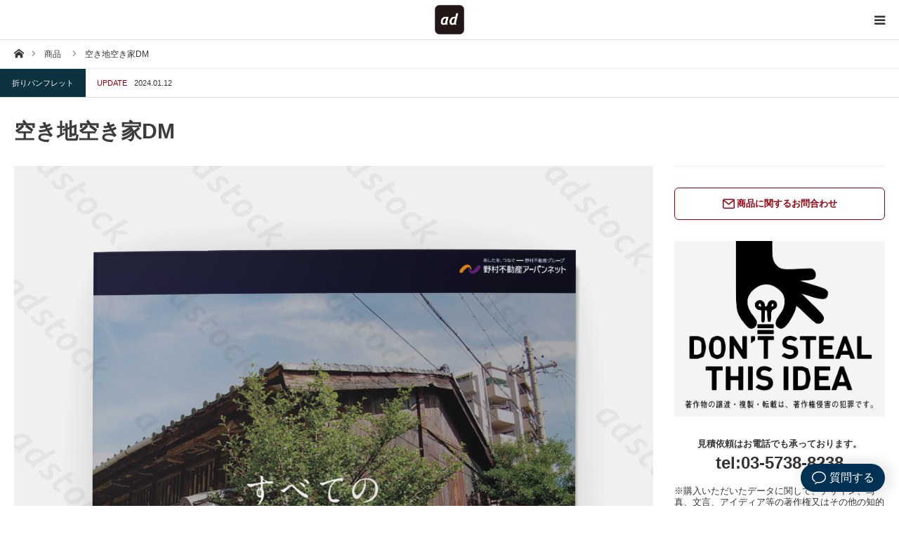

--- FILE ---
content_type: text/html; charset=UTF-8
request_url: https://n-adstock.com/archives/product/vacant_dm
body_size: 16572
content:


<!DOCTYPE html>
<html class="pc" lang="ja">
<head>
<meta charset="UTF-8">
<!--[if IE]><meta http-equiv="X-UA-Compatible" content="IE=edge"><![endif]-->
<meta name="viewport" content="width=device-width">
<title>空き地空き家DM | adstock</title>
<meta name="description" content="野村の仲介+(PLUS)専用の広告ECサイト">
<link rel="pingback" href="https://n-adstock.com/wp/xmlrpc.php">
<meta name='robots' content='noindex,nofollow' />

<!-- All In One SEO Pack 3.6.2[205,230] -->
<script type="application/ld+json" class="aioseop-schema">{}</script>
<link rel="canonical" href="https://n-adstock.com/archives/product/vacant_dm" />
			<script type="text/javascript" >
				window.ga=window.ga||function(){(ga.q=ga.q||[]).push(arguments)};ga.l=+new Date;
				ga('create', 'UA-140461588-3', 'auto');
				// Plugins
				
				ga('send', 'pageview');
			</script>
			<script async src="https://www.google-analytics.com/analytics.js"></script>
			<!-- All In One SEO Pack -->
<link rel='dns-prefetch' href='//use.fontawesome.com' />
<link rel='dns-prefetch' href='//s.w.org' />
<link rel="alternate" type="application/rss+xml" title="adstock &raquo; フィード" href="https://n-adstock.com/feed" />
<link rel="alternate" type="application/rss+xml" title="adstock &raquo; コメントフィード" href="https://n-adstock.com/comments/feed" />
		<script type="text/javascript">
			window._wpemojiSettings = {"baseUrl":"https:\/\/s.w.org\/images\/core\/emoji\/12.0.0-1\/72x72\/","ext":".png","svgUrl":"https:\/\/s.w.org\/images\/core\/emoji\/12.0.0-1\/svg\/","svgExt":".svg","source":{"concatemoji":"https:\/\/n-adstock.com\/wp\/wp-includes\/js\/wp-emoji-release.min.js?ver=5.3.20"}};
			!function(e,a,t){var n,r,o,i=a.createElement("canvas"),p=i.getContext&&i.getContext("2d");function s(e,t){var a=String.fromCharCode;p.clearRect(0,0,i.width,i.height),p.fillText(a.apply(this,e),0,0);e=i.toDataURL();return p.clearRect(0,0,i.width,i.height),p.fillText(a.apply(this,t),0,0),e===i.toDataURL()}function c(e){var t=a.createElement("script");t.src=e,t.defer=t.type="text/javascript",a.getElementsByTagName("head")[0].appendChild(t)}for(o=Array("flag","emoji"),t.supports={everything:!0,everythingExceptFlag:!0},r=0;r<o.length;r++)t.supports[o[r]]=function(e){if(!p||!p.fillText)return!1;switch(p.textBaseline="top",p.font="600 32px Arial",e){case"flag":return s([127987,65039,8205,9895,65039],[127987,65039,8203,9895,65039])?!1:!s([55356,56826,55356,56819],[55356,56826,8203,55356,56819])&&!s([55356,57332,56128,56423,56128,56418,56128,56421,56128,56430,56128,56423,56128,56447],[55356,57332,8203,56128,56423,8203,56128,56418,8203,56128,56421,8203,56128,56430,8203,56128,56423,8203,56128,56447]);case"emoji":return!s([55357,56424,55356,57342,8205,55358,56605,8205,55357,56424,55356,57340],[55357,56424,55356,57342,8203,55358,56605,8203,55357,56424,55356,57340])}return!1}(o[r]),t.supports.everything=t.supports.everything&&t.supports[o[r]],"flag"!==o[r]&&(t.supports.everythingExceptFlag=t.supports.everythingExceptFlag&&t.supports[o[r]]);t.supports.everythingExceptFlag=t.supports.everythingExceptFlag&&!t.supports.flag,t.DOMReady=!1,t.readyCallback=function(){t.DOMReady=!0},t.supports.everything||(n=function(){t.readyCallback()},a.addEventListener?(a.addEventListener("DOMContentLoaded",n,!1),e.addEventListener("load",n,!1)):(e.attachEvent("onload",n),a.attachEvent("onreadystatechange",function(){"complete"===a.readyState&&t.readyCallback()})),(n=t.source||{}).concatemoji?c(n.concatemoji):n.wpemoji&&n.twemoji&&(c(n.twemoji),c(n.wpemoji)))}(window,document,window._wpemojiSettings);
		</script>
		<style type="text/css">
img.wp-smiley,
img.emoji {
	display: inline !important;
	border: none !important;
	box-shadow: none !important;
	height: 1em !important;
	width: 1em !important;
	margin: 0 .07em !important;
	vertical-align: -0.1em !important;
	background: none !important;
	padding: 0 !important;
}
</style>
	<link rel='stylesheet' id='ai1ec_style-css'  href='//n-adstock.com/wp/wp-content/plugins/all-in-one-event-calendar/public/themes-ai1ec/vortex/css/ai1ec_parsed_css.css?ver=2.6.4' type='text/css' media='all' />
<link rel='stylesheet' id='style-css'  href='https://n-adstock.com/wp/wp-content/themes/styly_tcd052/style.css?ver=1.4.2' type='text/css' media='all' />
<link rel='stylesheet' id='wp-block-library-css'  href='https://n-adstock.com/wp/wp-includes/css/dist/block-library/style.min.css?ver=5.3.20' type='text/css' media='all' />
<link rel='stylesheet' id='tcd-maps-css'  href='https://n-adstock.com/wp/wp-content/plugins/tcd-google-maps/admin.css?ver=5.3.20' type='text/css' media='all' />
<link rel='stylesheet' id='theme-my-login-css'  href='https://n-adstock.com/wp/wp-content/plugins/theme-my-login/assets/styles/theme-my-login.min.css?ver=7.0.15' type='text/css' media='all' />
<link rel='stylesheet' id='font-awesome-official-css'  href='https://use.fontawesome.com/releases/v5.13.1/css/all.css' type='text/css' media='all' integrity="sha384-xxzQGERXS00kBmZW/6qxqJPyxW3UR0BPsL4c8ILaIWXva5kFi7TxkIIaMiKtqV1Q" crossorigin="anonymous" />
<link rel='stylesheet' id='font-awesome-official-v4shim-css'  href='https://use.fontawesome.com/releases/v5.13.1/css/v4-shims.css' type='text/css' media='all' integrity="sha384-KkCLkpBvvcSnFQn3PbNkSgmwKGj7ln8pQe/6BOAE0i+/fU9QYEx5CtwduPRyTNob" crossorigin="anonymous" />
<style id='font-awesome-official-v4shim-inline-css' type='text/css'>
@font-face {
font-family: "FontAwesome";
src: url("https://use.fontawesome.com/releases/v5.13.1/webfonts/fa-brands-400.eot"),
		url("https://use.fontawesome.com/releases/v5.13.1/webfonts/fa-brands-400.eot?#iefix") format("embedded-opentype"),
		url("https://use.fontawesome.com/releases/v5.13.1/webfonts/fa-brands-400.woff2") format("woff2"),
		url("https://use.fontawesome.com/releases/v5.13.1/webfonts/fa-brands-400.woff") format("woff"),
		url("https://use.fontawesome.com/releases/v5.13.1/webfonts/fa-brands-400.ttf") format("truetype"),
		url("https://use.fontawesome.com/releases/v5.13.1/webfonts/fa-brands-400.svg#fontawesome") format("svg");
}

@font-face {
font-family: "FontAwesome";
src: url("https://use.fontawesome.com/releases/v5.13.1/webfonts/fa-solid-900.eot"),
		url("https://use.fontawesome.com/releases/v5.13.1/webfonts/fa-solid-900.eot?#iefix") format("embedded-opentype"),
		url("https://use.fontawesome.com/releases/v5.13.1/webfonts/fa-solid-900.woff2") format("woff2"),
		url("https://use.fontawesome.com/releases/v5.13.1/webfonts/fa-solid-900.woff") format("woff"),
		url("https://use.fontawesome.com/releases/v5.13.1/webfonts/fa-solid-900.ttf") format("truetype"),
		url("https://use.fontawesome.com/releases/v5.13.1/webfonts/fa-solid-900.svg#fontawesome") format("svg");
}

@font-face {
font-family: "FontAwesome";
src: url("https://use.fontawesome.com/releases/v5.13.1/webfonts/fa-regular-400.eot"),
		url("https://use.fontawesome.com/releases/v5.13.1/webfonts/fa-regular-400.eot?#iefix") format("embedded-opentype"),
		url("https://use.fontawesome.com/releases/v5.13.1/webfonts/fa-regular-400.woff2") format("woff2"),
		url("https://use.fontawesome.com/releases/v5.13.1/webfonts/fa-regular-400.woff") format("woff"),
		url("https://use.fontawesome.com/releases/v5.13.1/webfonts/fa-regular-400.ttf") format("truetype"),
		url("https://use.fontawesome.com/releases/v5.13.1/webfonts/fa-regular-400.svg#fontawesome") format("svg");
unicode-range: U+F004-F005,U+F007,U+F017,U+F022,U+F024,U+F02E,U+F03E,U+F044,U+F057-F059,U+F06E,U+F070,U+F075,U+F07B-F07C,U+F080,U+F086,U+F089,U+F094,U+F09D,U+F0A0,U+F0A4-F0A7,U+F0C5,U+F0C7-F0C8,U+F0E0,U+F0EB,U+F0F3,U+F0F8,U+F0FE,U+F111,U+F118-F11A,U+F11C,U+F133,U+F144,U+F146,U+F14A,U+F14D-F14E,U+F150-F152,U+F15B-F15C,U+F164-F165,U+F185-F186,U+F191-F192,U+F1AD,U+F1C1-F1C9,U+F1CD,U+F1D8,U+F1E3,U+F1EA,U+F1F6,U+F1F9,U+F20A,U+F247-F249,U+F24D,U+F254-F25B,U+F25D,U+F267,U+F271-F274,U+F279,U+F28B,U+F28D,U+F2B5-F2B6,U+F2B9,U+F2BB,U+F2BD,U+F2C1-F2C2,U+F2D0,U+F2D2,U+F2DC,U+F2ED,U+F328,U+F358-F35B,U+F3A5,U+F3D1,U+F410,U+F4AD;
}
</style>
<script type='text/javascript' src='https://n-adstock.com/wp/wp-includes/js/jquery/jquery.js?ver=1.12.4-wp'></script>
<script type='text/javascript' src='https://n-adstock.com/wp/wp-includes/js/jquery/jquery-migrate.min.js?ver=1.4.1'></script>
<link rel='https://api.w.org/' href='https://n-adstock.com/wp-json/' />
<link rel='shortlink' href='https://n-adstock.com/?p=1951' />
<link rel="alternate" type="application/json+oembed" href="https://n-adstock.com/wp-json/oembed/1.0/embed?url=https%3A%2F%2Fn-adstock.com%2Farchives%2Fproduct%2Fvacant_dm" />
<link rel="alternate" type="text/xml+oembed" href="https://n-adstock.com/wp-json/oembed/1.0/embed?url=https%3A%2F%2Fn-adstock.com%2Farchives%2Fproduct%2Fvacant_dm&#038;format=xml" />

<link rel="stylesheet" href="https://n-adstock.com/wp/wp-content/themes/styly_tcd052/css/design-plus.css?ver=1.4.2">
<link rel="stylesheet" href="https://n-adstock.com/wp/wp-content/themes/styly_tcd052/css/sns-botton.css?ver=1.4.2">
<link rel="stylesheet" media="screen and (max-width:1280px)" href="https://n-adstock.com/wp/wp-content/themes/styly_tcd052/css/responsive.css?ver=1.4.2">
<link rel="stylesheet" media="screen and (max-width:1280px)" href="https://n-adstock.com/wp/wp-content/themes/styly_tcd052/css/footer-bar.css?ver=1.4.2">

<script src="https://n-adstock.com/wp/wp-content/themes/styly_tcd052/js/jquery.easing.1.3.js?ver=1.4.2"></script>
<script src="https://n-adstock.com/wp/wp-content/themes/styly_tcd052/js/jscript.js?ver=1.4.2"></script>
<script src="https://n-adstock.com/wp/wp-content/themes/styly_tcd052/js/comment.js?ver=1.4.2"></script>


<style type="text/css">

body, input, textarea { font-family: "Segoe UI", Verdana, "游ゴシック", YuGothic, "Hiragino Kaku Gothic ProN", Meiryo, sans-serif; }

.rich_font { font-family: -apple-system, BlinkMacSystemFont, Roboto, "Helvetica Neue", HelveticaNeue, "游ゴシック体", YuGothic, "游ゴシック Medium", "Yu Gothic Medium", "游ゴシック", "Yu Gothic", "Sogoe UI", Verdana, "メイリオ", Meiryo, sans-serif; font-weight: 700; }



body { font-size:14px; }



#post_title { font-size:22px; }
.post_content { font-size:14px; }
.mobile #post_title { font-size:16px; }
.mobile .post_content { font-size:14px; }
body.page #post_title { font-size:42px; }
.c-pw__btn { background: #9F000D; }
.post_content a, .post_content a:hover { color: #9F000D; }


#related_post li a.image, .styled_post_list1 .image, .styled_post_list3 .image, .widget_tab_post_list .image, #cpt_list .image, #blog_list .image, #news_archive_list .image, #footer_slider .image, .page_post_list .image {
  overflow: hidden;
}
#related_post li a.image img, .styled_post_list1 .image img, .styled_post_list3 .image img, .widget_tab_post_list .image img, #cpt_list .image img, #blog_list .image img, #news_archive_list .image img, #footer_slider .image img, .page_post_list .image img {
  width:100%; height:auto;
  -webkit-transition: transform  0.5s ease; -moz-transition: transform  0.5s ease; transition: transform  0.5s ease;
}
#related_post li a.image:hover img, .styled_post_list1 .image:hover img, .styled_post_list3 .image:hover img, .widget_tab_post_list .image:hover img, #cpt_list .item:hover .image img, #blog_list .image:hover img, #news_archive_list .image:hover img, #footer_slider .image:hover img, .page_post_list .image:hover img {
  -webkit-transform: scale(1.2);
  -moz-transform: scale(1.2);
  -ms-transform: scale(1.2);
  -o-transform: scale(1.2);
  transform: scale(1.2);
}

a:hover, #blog_list .meta a:hover, #page_header .headline, #related_post li .title a:hover, .side_widget .styled_post_list1 .title:hover, #comment_headline, .page_post_list .meta a:hover, .page_post_list .headline, .header_slider_button_prev:hover:before, .header_slider_button_next:hover:before,
  #header_menu li.current-menu-item a, #profile_page_top .user_name, .styled_post_list3 .meta li a:hover, #post_meta_top .date span,
    .slider_main .caption .title a:hover, #news_list .title a:hover, #news_list .date, #news_ticker .button a:hover:after, #cpt_list .data a:hover, .pc #header .logo a:hover, #comment_header ul li a:hover, #header_text .logo a:hover, #bread_crumb li.home a:hover:before, #bread_crumb li a:hover, .page #post_title, #post_title_area .meta li a:hover
      { color: #9F000D; }

.side_headline, .slider_main .caption .title a:after, #cpt_list .data li a:hover, #cpt_list .link_button li.link2 a:hover, #return_top a, .next_page_link a:hover, .collapse_category_list li a:hover .count, .slick-arrow:hover, .page_navi span.current, .pb_spec_table_button a:hover,
  #wp-calendar td a:hover, #wp-calendar #prev a:hover, #wp-calendar #next a:hover, .widget_search #searchsubmit:hover, .side_widget.google_search #searchsubmit:hover, .tcd_category_list li a:hover .count,
    #submit_comment:hover, #comment_header ul li a:hover, #comment_header ul li.comment_switch_active a, #comment_header #comment_closed p, #related_post .headline, #previous_next_page a:hover, #post_pagination p, #post_meta_top .category a:hover, #cpt_single_url_button a:hover,
      #link_menu_button:hover, #link_menu_button.active, .mobile #menu_button:hover, .mobile #global_menu li a:hover, .mobile .home_menu:hover, .tcd_user_profile_widget .button a:hover, #return_top_mobile a:hover, .footer_blog_button, #single_news_list h3, #mobile_menu .close_button:hover, .mobile #translated_sites li a:hover
        { background-color: #9F000D !important; }

#comment_textarea textarea:focus, #guest_info input:focus, #comment_header ul li a:hover, #comment_header ul li.comment_switch_active a, #comment_header #comment_closed p, .page_navi span.current, #post_pagination p, #cpt_single_url_button a:hover
  { border-color: #9F000D; }

#comment_header ul li.comment_switch_active a:after, #comment_header #comment_closed p:after
  { border-color: #9F000D transparent transparent transparent; }

.collapse_category_list li a:before { border-color: transparent transparent transparent #9F000D; }

.slider_nav .swiper-slide-active, .slider_nav .swiper-slide:hover { box-shadow:inset 0 0 0 5px #9F000D; }

#single_news_list .link:hover, #single_news_list .link:hover:after { color: #0d3340; }

.pc #global_menu > ul > li.active > a, .pc #global_menu a:hover, .pc #global_menu > ul > li.active > a, .pc #global_menu ul ul a, #return_top a:hover, .slider_main .caption .title a:hover:after, #cpt_list .title a:hover, #cpt_list .link_button li.link1 a:hover, .page_navi a:hover, .footer_blog_button:hover,
  #post_pagination a:hover, #slide_menu a span.count, #post_meta_top .category a, #cpt_archive_bread_crumb .post_count, .tcdw_custom_drop_menu a:hover
    { background-color: #0d3340 !important; }

.page_navi a:hover, #post_pagination a:hover, .tcdw_custom_drop_menu a:hover
  { border-color: #0d3340 !important; }

.post_content a { color: #9F000D; }

#cpt_slider_wrap { background: #f0f0f0; }

@media screen and (max-width:550px) {
  #cpt_archive_bread_crumb .taxonomy_name { background-color: #9F000D !important; }
}

.archive_headline { color: #D80C49; }

#header_search .header_search_submit { background-color:#9F000D; }
#header_search .header_search_submit:hover { background-color:#9f000d; }
#header_search_form { background:rgba(255,255,255,0.65); }

#fixed_footer_content { background-color:rgba(0,0,0,1); }
#fixed_footer_content .content1 .button { background:#FF8000; }
#fixed_footer_content .content1 .button:hover { background:#444444; }
#fixed_footer_content .content2 .button { background:#FF8000; }
#fixed_footer_content .content2 .button:hover { background:#444444; }
#fixed_footer_content .content3 .button { background:#FF8000; }
#fixed_footer_content .content3 .button:hover { background:#444444; }

.pc #global_menu_wrap { background-color: #003254; }
.pc #global_menu > ul > li > a, .pc .header_fix #header_top {
  background-color: #003254;
  color: #FFFFFF;
}
.pc .header_fix #header_top { border-bottom:none; }
.pc #global_menu ul ul a:hover, #slide_menu a:hover { background-color: #003254 !important; }
.pc .header_fix #header { background-color:rgba(0,50,84,1); }
.pc .header_fix #global_menu > ul > li > a { background:none; }
#slide_menu a { color: #FFFFFF; }

#slide_menu li { width:20%; }

#cpt_list_wrap { background:#e0e0e0; }
#cpt_list .title a { font-size:16px !important; background:#ffffff !important; color:#3c3c3c !important; }
#cpt_list .title a:hover { background:#9f000d !important; color:#ffffff !important; }
#cpt_list .link_button li.link1 a, #cpt_list .data li.link1 a { font-size:12px !important; background:#ffffff !important; color:#3c3c3c !important; }
#cpt_list .link_button li.link1 a:hover, #cpt_list .data li.link1 a:hover { background:#9f000d !important; color:#ffffff !important; }
#cpt_list .data li.link1 a:after { color:#3c3c3c !important; }
#cpt_list .data li.link1 a:hover:after { color:#ffffff !important; }
#cpt_list .link_button li.link2 a, #cpt_list .data li.link2 a { font-size:12px !important; background:#ffffff !important; color:#3c3c3c !important; }
#cpt_list .link_button li.link2 a:hover, #cpt_list .data li.link2 a:hover { background:#9f000d !important; color:#ffffff !important; }
#cpt_list .data li.link2 a:after { color:#3c3c3c !important; }
#cpt_list .data li.link2 a:hover:after { color:#ffffff !important; }
#cpt_list .pr .title a { font-size:14px !important; background:#ffffff !important; color:#333333 !important; }
#cpt_list .pr .title a:hover { background:#d80c49 !important; color:#ffffff !important; }
#cpt_list .pr .link_button li a { font-size:12px !important; }
#cpt_list .pr .link_button li a, #cpt_list .pr .data li a { background:#ffffff !important; color:#333333 !important; }
#cpt_list .pr .link_button li a:hover, #cpt_list .pr .data li a:hover { background:#d80c49 !important; color:#ffffff !important; }
#cpt_list .pr .data li a:after { color:#333333 !important; }
#cpt_list .pr .data li a:hover:after { color:#ffffff !important; }
#cpt_list .pr .pr_label { font-size:11px !important; background:#333333 !important; color:#ffffff !important; }



#site_wrap { display:none; }
#site_loader_overlay {
  background: #fff;
  opacity: 1;
  position: fixed;
  top: 0px;
  left: 0px;
  width: 100%;
  height: 100%;
  width: 100vw;
  height: 100vh;
  z-index: 99999;
}
#site_loader_animation {
  width: 44px;
  height: 44px;
  position: fixed;
  top: 0;
  left: 0;
	right: 0;
	bottom: 0;
	margin: auto;
}
#site_loader_animation:before {
  position: absolute;
  bottom: 0;
  left: 0;
  display: block;
  width: 12px;
  height: 12px;
  content: '';
  box-shadow: 20px 0 0 rgba(159,0,13, 1), 40px 0 0 rgba(159,0,13, 1), 0 -20px 0 rgba(159,0,13, 1), 20px -20px 0 rgba(159,0,13, 1), 40px -20px 0 rgba(159,0,13, 1), 0 -40px rgba(159,0,13, 1), 20px -40px rgba(159,0,13, 1), 40px -40px rgba(24,50,63, 0);
  animation: loading-square-loader 5.4s linear forwards infinite;
}
#site_loader_animation:after {
  position: absolute;
  bottom: 10px;
  left: 0;
  display: block;
  width: 12px;
  height: 12px;
  background-color: rgba(24,50,63, 1);
  opacity: 0;
  content: '';
  animation: loading-square-base 5.4s linear forwards infinite;
}
@-webkit-keyframes loading-square-base {
  0% { bottom: 10px; opacity: 0; }
  5%, 50% { bottom: 0; opacity: 1; }
  55%, 100% { bottom: -10px; opacity: 0; }
}
@keyframes loading-square-base {
  0% { bottom: 10px; opacity: 0; }
  5%, 50% { bottom: 0; opacity: 1; }
  55%, 100% { bottom: -10px; opacity: 0; }
}
@-webkit-keyframes loading-square-loader {
  0% { box-shadow: 20px -10px rgba(159,0,13, 0), 40px 0 rgba(159,0,13, 0), 0 -20px rgba(159,0,13, 0), 20px -20px rgba(159,0,13, 0), 40px -20px rgba(159,0,13, 0), 0 -40px rgba(159,0,13, 0), 20px -40px rgba(159,0,13, 0), 40px -40px rgba(242, 205, 123, 0); }
  5% { box-shadow: 20px -10px rgba(159,0,13, 0), 40px 0 rgba(159,0,13, 0), 0 -20px rgba(159,0,13, 0), 20px -20px rgba(159,0,13, 0), 40px -20px rgba(159,0,13, 0), 0 -40px rgba(159,0,13, 0), 20px -40px rgba(159,0,13, 0), 40px -40px rgba(242, 205, 123, 0); }
  10% { box-shadow: 20px 0 rgba(159,0,13, 1), 40px -10px rgba(159,0,13, 0), 0 -20px rgba(159,0,13, 0), 20px -20px rgba(159,0,13, 0), 40px -20px rgba(159,0,13, 0), 0 -40px rgba(159,0,13, 0), 20px -40px rgba(159,0,13, 0), 40px -40px rgba(242, 205, 123, 0); }
  15% { box-shadow: 20px 0 rgba(159,0,13, 1), 40px 0 rgba(159,0,13, 1), 0 -30px rgba(159,0,13, 0), 20px -20px rgba(159,0,13, 0), 40px -20px rgba(159,0,13, 0), 0 -40px rgba(159,0,13, 0), 20px -40px rgba(159,0,13, 0), 40px -40px rgba(242, 205, 123, 0); }
  20% { box-shadow: 20px 0 rgba(159,0,13, 1), 40px 0 rgba(159,0,13, 1), 0 -20px rgba(159,0,13, 1), 20px -30px rgba(159,0,13, 0), 40px -20px rgba(159,0,13, 0), 0 -40px rgba(159,0,13, 0), 20px -40px rgba(159,0,13, 0), 40px -40px rgba(242, 205, 123, 0); }
  25% { box-shadow: 20px 0 rgba(159,0,13, 1), 40px 0 rgba(159,0,13, 1), 0 -20px rgba(159,0,13, 1), 20px -20px rgba(159,0,13, 1), 40px -30px rgba(159,0,13, 0), 0 -40px rgba(159,0,13, 0), 20px -40px rgba(159,0,13, 0), 40px -40px rgba(242, 205, 123, 0); }
  30% { box-shadow: 20px 0 rgba(159,0,13, 1), 40px 0 rgba(159,0,13, 1), 0 -20px rgba(159,0,13, 1), 20px -20px rgba(159,0,13, 1), 40px -20px rgba(159,0,13, 1), 0 -50px rgba(159,0,13, 0), 20px -40px rgba(159,0,13, 0), 40px -40px rgba(242, 205, 123, 0); }
  35% { box-shadow: 20px 0 rgba(159,0,13, 1), 40px 0 rgba(159,0,13, 1), 0 -20px rgba(159,0,13, 1), 20px -20px rgba(159,0,13, 1), 40px -20px rgba(159,0,13, 1), 0 -40px rgba(159,0,13, 1), 20px -50px rgba(159,0,13, 0), 40px -40px rgba(242, 205, 123, 0); }
  40% { box-shadow: 20px 0 rgba(159,0,13, 1), 40px 0 rgba(159,0,13, 1), 0 -20px rgba(159,0,13, 1), 20px -20px rgba(159,0,13, 1), 40px -20px rgba(159,0,13, 1), 0 -40px rgba(159,0,13, 1), 20px -40px rgba(159,0,13, 1), 40px -50px rgba(242, 205, 123, 0); }
  45%, 55% { box-shadow: 20px 0 rgba(159,0,13, 1), 40px 0 rgba(159,0,13, 1), 0 -20px rgba(159,0,13, 1), 20px -20px rgba(159,0,13, 1), 40px -20px rgba(159,0,13, 1), 0 -40px rgba(159,0,13, 1), 20px -40px rgba(159,0,13, 1), 40px -40px rgba(24,50,63, 1); }
  60% { box-shadow: 20px 10px rgba(159,0,13, 0), 40px 0 rgba(159,0,13, 1), 0 -20px rgba(159,0,13, 1), 20px -20px rgba(159,0,13, 1), 40px -20px rgba(159,0,13, 1), 0 -40px rgba(159,0,13, 1), 20px -40px rgba(159,0,13, 1), 40px -40px rgba(24,50,63, 1); }
  65% { box-shadow: 20px 10px rgba(159,0,13, 0), 40px 10px rgba(159,0,13, 0), 0 -20px rgba(159,0,13, 1), 20px -20px rgba(159,0,13, 1), 40px -20px rgba(159,0,13, 1), 0 -40px rgba(159,0,13, 1), 20px -40px rgba(159,0,13, 1), 40px -40px rgba(24,50,63, 1); }
  70% { box-shadow: 20px 10px rgba(159,0,13, 0), 40px 10px rgba(159,0,13, 0), 0 -10px rgba(159,0,13, 0), 20px -20px rgba(159,0,13, 1), 40px -20px rgba(159,0,13, 1), 0 -40px rgba(159,0,13, 1), 20px -40px rgba(159,0,13, 1), 40px -40px rgba(24,50,63, 1); }
  75% { box-shadow: 20px 10px rgba(159,0,13, 0), 40px 10px rgba(159,0,13, 0), 0 -10px rgba(159,0,13, 0), 20px -10px rgba(159,0,13, 0), 40px -20px rgba(159,0,13, 1), 0 -40px rgba(159,0,13, 1), 20px -40px rgba(159,0,13, 1), 40px -40px rgba(24,50,63, 1); }
  80% { box-shadow: 20px 10px rgba(159,0,13, 0), 40px 10px rgba(159,0,13, 0), 0 -10px rgba(159,0,13, 0), 20px -10px rgba(159,0,13, 0), 40px -10px rgba(159,0,13, 0), 0 -40px rgba(159,0,13, 1), 20px -40px rgba(159,0,13, 1), 40px -40px rgba(24,50,63, 1); }
  85% { box-shadow: 20px 10px rgba(159,0,13, 0), 40px 10px rgba(159,0,13, 0), 0 -10px rgba(159,0,13, 0), 20px -10px rgba(159,0,13, 0), 40px -10px rgba(159,0,13, 0), 0 -30px rgba(159,0,13, 0), 20px -40px rgba(159,0,13, 1), 40px -40px rgba(24,50,63, 1); }
  90% { box-shadow: 20px 10px rgba(159,0,13, 0), 40px 10px rgba(159,0,13, 0), 0 -10px rgba(159,0,13, 0), 20px -10px rgba(159,0,13, 0), 40px -10px rgba(159,0,13, 0), 0 -30px rgba(159,0,13, 0), 20px -30px rgba(159,0,13, 0), 40px -40px rgba(24,50,63, 1); }
  95%, 100% { box-shadow: 20px 10px rgba(159,0,13, 0), 40px 10px rgba(159,0,13, 0), 0 -10px rgba(159,0,13, 0), 20px -10px rgba(159,0,13, 0), 40px -10px rgba(159,0,13, 0), 0 -30px rgba(159,0,13, 0), 20px -30px rgba(159,0,13, 0), 40px -30px rgba(24,50,63, 0); }
}
@keyframes loading-square-loader {
  0% { box-shadow: 20px -10px rgba(159,0,13, 0), 40px 0 rgba(159,0,13, 0), 0 -20px rgba(159,0,13, 0), 20px -20px rgba(159,0,13, 0), 40px -20px rgba(159,0,13, 0), 0 -40px rgba(159,0,13, 0), 20px -40px rgba(159,0,13, 0), 40px -40px rgba(242, 205, 123, 0); }
  5% { box-shadow: 20px -10px rgba(159,0,13, 0), 40px 0 rgba(159,0,13, 0), 0 -20px rgba(159,0,13, 0), 20px -20px rgba(159,0,13, 0), 40px -20px rgba(159,0,13, 0), 0 -40px rgba(159,0,13, 0), 20px -40px rgba(159,0,13, 0), 40px -40px rgba(242, 205, 123, 0); }
  10% { box-shadow: 20px 0 rgba(159,0,13, 1), 40px -10px rgba(159,0,13, 0), 0 -20px rgba(159,0,13, 0), 20px -20px rgba(159,0,13, 0), 40px -20px rgba(159,0,13, 0), 0 -40px rgba(159,0,13, 0), 20px -40px rgba(159,0,13, 0), 40px -40px rgba(242, 205, 123, 0); }
  15% { box-shadow: 20px 0 rgba(159,0,13, 1), 40px 0 rgba(159,0,13, 1), 0 -30px rgba(159,0,13, 0), 20px -20px rgba(159,0,13, 0), 40px -20px rgba(159,0,13, 0), 0 -40px rgba(159,0,13, 0), 20px -40px rgba(159,0,13, 0), 40px -40px rgba(242, 205, 123, 0); }
  20% { box-shadow: 20px 0 rgba(159,0,13, 1), 40px 0 rgba(159,0,13, 1), 0 -20px rgba(159,0,13, 1), 20px -30px rgba(159,0,13, 0), 40px -20px rgba(159,0,13, 0), 0 -40px rgba(159,0,13, 0), 20px -40px rgba(159,0,13, 0), 40px -40px rgba(242, 205, 123, 0); }
  25% { box-shadow: 20px 0 rgba(159,0,13, 1), 40px 0 rgba(159,0,13, 1), 0 -20px rgba(159,0,13, 1), 20px -20px rgba(159,0,13, 1), 40px -30px rgba(159,0,13, 0), 0 -40px rgba(159,0,13, 0), 20px -40px rgba(159,0,13, 0), 40px -40px rgba(242, 205, 123, 0); }
  30% { box-shadow: 20px 0 rgba(159,0,13, 1), 40px 0 rgba(159,0,13, 1), 0 -20px rgba(159,0,13, 1), 20px -20px rgba(159,0,13, 1), 40px -20px rgba(159,0,13, 1), 0 -50px rgba(159,0,13, 0), 20px -40px rgba(159,0,13, 0), 40px -40px rgba(242, 205, 123, 0); }
  35% { box-shadow: 20px 0 rgba(159,0,13, 1), 40px 0 rgba(159,0,13, 1), 0 -20px rgba(159,0,13, 1), 20px -20px rgba(159,0,13, 1), 40px -20px rgba(159,0,13, 1), 0 -40px rgba(159,0,13, 1), 20px -50px rgba(159,0,13, 0), 40px -40px rgba(242, 205, 123, 0); }
  40% { box-shadow: 20px 0 rgba(159,0,13, 1), 40px 0 rgba(159,0,13, 1), 0 -20px rgba(159,0,13, 1), 20px -20px rgba(159,0,13, 1), 40px -20px rgba(159,0,13, 1), 0 -40px rgba(159,0,13, 1), 20px -40px rgba(159,0,13, 1), 40px -50px rgba(242, 205, 123, 0); }
  45%, 55% { box-shadow: 20px 0 rgba(159,0,13, 1), 40px 0 rgba(159,0,13, 1), 0 -20px rgba(159,0,13, 1), 20px -20px rgba(159,0,13, 1), 40px -20px rgba(159,0,13, 1), 0 -40px rgba(159,0,13, 1), 20px -40px rgba(159,0,13, 1), 40px -40px rgba(24,50,63, 1); }
  60% { box-shadow: 20px 10px rgba(159,0,13, 0), 40px 0 rgba(159,0,13, 1), 0 -20px rgba(159,0,13, 1), 20px -20px rgba(159,0,13, 1), 40px -20px rgba(159,0,13, 1), 0 -40px rgba(159,0,13, 1), 20px -40px rgba(159,0,13, 1), 40px -40px rgba(24,50,63, 1); }
  65% { box-shadow: 20px 10px rgba(159,0,13, 0), 40px 10px rgba(159,0,13, 0), 0 -20px rgba(159,0,13, 1), 20px -20px rgba(159,0,13, 1), 40px -20px rgba(159,0,13, 1), 0 -40px rgba(159,0,13, 1), 20px -40px rgba(159,0,13, 1), 40px -40px rgba(24,50,63, 1); }
  70% { box-shadow: 20px 10px rgba(159,0,13, 0), 40px 10px rgba(159,0,13, 0), 0 -10px rgba(159,0,13, 0), 20px -20px rgba(159,0,13, 1), 40px -20px rgba(159,0,13, 1), 0 -40px rgba(159,0,13, 1), 20px -40px rgba(159,0,13, 1), 40px -40px rgba(24,50,63, 1); }
  75% { box-shadow: 20px 10px rgba(159,0,13, 0), 40px 10px rgba(159,0,13, 0), 0 -10px rgba(159,0,13, 0), 20px -10px rgba(159,0,13, 0), 40px -20px rgba(159,0,13, 1), 0 -40px rgba(159,0,13, 1), 20px -40px rgba(159,0,13, 1), 40px -40px rgba(24,50,63, 1); }
  80% { box-shadow: 20px 10px rgba(159,0,13, 0), 40px 10px rgba(159,0,13, 0), 0 -10px rgba(159,0,13, 0), 20px -10px rgba(159,0,13, 0), 40px -10px rgba(159,0,13, 0), 0 -40px rgba(159,0,13, 1), 20px -40px rgba(159,0,13, 1), 40px -40px rgba(24,50,63, 1); }
  85% { box-shadow: 20px 10px rgba(159,0,13, 0), 40px 10px rgba(159,0,13, 0), 0 -10px rgba(159,0,13, 0), 20px -10px rgba(159,0,13, 0), 40px -10px rgba(159,0,13, 0), 0 -30px rgba(159,0,13, 0), 20px -40px rgba(159,0,13, 1), 40px -40px rgba(24,50,63, 1); }
  90% { box-shadow: 20px 10px rgba(159,0,13, 0), 40px 10px rgba(159,0,13, 0), 0 -10px rgba(159,0,13, 0), 20px -10px rgba(159,0,13, 0), 40px -10px rgba(159,0,13, 0), 0 -30px rgba(159,0,13, 0), 20px -30px rgba(159,0,13, 0), 40px -40px rgba(24,50,63, 1); }
  95%, 100% { box-shadow: 20px 10px rgba(159,0,13, 0), 40px 10px rgba(159,0,13, 0), 0 -10px rgba(159,0,13, 0), 20px -10px rgba(159,0,13, 0), 40px -10px rgba(159,0,13, 0), 0 -30px rgba(159,0,13, 0), 20px -30px rgba(159,0,13, 0), 40px -30px rgba(24,50,63, 0); }
}
@media only screen and (max-width: 767px) {
	@-webkit-keyframes loading-square-loader { 
	0% { box-shadow: 10px -5px rgba(159,0,13, 0), 20px 0 rgba(159,0,13, 0), 0 -10px rgba(159,0,13, 0), 10px -10px rgba(159,0,13, 0), 20px -10px rgba(159,0,13, 0), 0 -20px rgba(159,0,13, 0), 10px -20px rgba(159,0,13, 0), 20px -20px rgba(242, 205, 123, 0); }
  5% { box-shadow: 10px -5px rgba(159,0,13, 0), 20px 0 rgba(159,0,13, 0), 0 -10px rgba(159,0,13, 0), 10px -10px rgba(159,0,13, 0), 20px -10px rgba(159,0,13, 0), 0 -20px rgba(159,0,13, 0), 10px -20px rgba(159,0,13, 0), 20px -20px rgba(242, 205, 123, 0); }
  10% { box-shadow: 10px 0 rgba(159,0,13, 1), 20px -5px rgba(159,0,13, 0), 0 -10px rgba(159,0,13, 0), 10px -10px rgba(159,0,13, 0), 20px -10px rgba(159,0,13, 0), 0 -20px rgba(159,0,13, 0), 10px -20px rgba(159,0,13, 0), 20px -20px rgba(242, 205, 123, 0); }
  15% { box-shadow: 10px 0 rgba(159,0,13, 1), 20px 0 rgba(159,0,13, 1), 0 -15px rgba(159,0,13, 0), 10px -10px rgba(159,0,13, 0), 20px -10px rgba(159,0,13, 0), 0 -20px rgba(159,0,13, 0), 10px -20px rgba(159,0,13, 0), 20px -20px rgba(242, 205, 123, 0); }
  20% { box-shadow: 10px 0 rgba(159,0,13, 1), 20px 0 rgba(159,0,13, 1), 0 -10px rgba(159,0,13, 1), 10px -15px rgba(159,0,13, 0), 20px -10px rgba(159,0,13, 0), 0 -20px rgba(159,0,13, 0), 10px -20px rgba(159,0,13, 0), 20px -20px rgba(242, 205, 123, 0); }
  25% { box-shadow: 10px 0 rgba(159,0,13, 1), 20px 0 rgba(159,0,13, 1), 0 -10px rgba(159,0,13, 1), 10px -10px rgba(159,0,13, 1), 20px -15px rgba(159,0,13, 0), 0 -20px rgba(159,0,13, 0), 10px -20px rgba(159,0,13, 0), 20px -20px rgba(242, 205, 123, 0); }
  30% { box-shadow: 10px 0 rgba(159,0,13, 1), 20px 0 rgba(159,0,13, 1), 0 -10px rgba(159,0,13, 1), 10px -10px rgba(159,0,13, 1), 20px -10px rgba(159,0,13, 1), 0 -50px rgba(159,0,13, 0), 10px -20px rgba(159,0,13, 0), 20px -20px rgba(242, 205, 123, 0); }
  35% { box-shadow: 10px 0 rgba(159,0,13, 1), 20px 0 rgba(159,0,13, 1), 0 -10px rgba(159,0,13, 1), 10px -10px rgba(159,0,13, 1), 20px -10px rgba(159,0,13, 1), 0 -20px rgba(159,0,13, 1), 10px -50px rgba(159,0,13, 0), 20px -20px rgba(242, 205, 123, 0); }
  40% { box-shadow: 10px 0 rgba(159,0,13, 1), 20px 0 rgba(159,0,13, 1), 0 -10px rgba(159,0,13, 1), 10px -10px rgba(159,0,13, 1), 20px -10px rgba(159,0,13, 1), 0 -20px rgba(159,0,13, 1), 10px -20px rgba(159,0,13, 1), 20px -50px rgba(242, 205, 123, 0); }
  45%, 55% { box-shadow: 10px 0 rgba(159,0,13, 1), 20px 0 rgba(159,0,13, 1), 0 -10px rgba(159,0,13, 1), 10px -10px rgba(159,0,13, 1), 20px -10px rgba(159,0,13, 1), 0 -20px rgba(159,0,13, 1), 10px -20px rgba(159,0,13, 1), 20px -20px rgba(24,50,63, 1); }
  60% { box-shadow: 10px 5px rgba(159,0,13, 0), 20px 0 rgba(159,0,13, 1), 0 -10px rgba(159,0,13, 1), 10px -10px rgba(159,0,13, 1), 20px -10px rgba(159,0,13, 1), 0 -20px rgba(159,0,13, 1), 10px -20px rgba(159,0,13, 1), 20px -20px rgba(24,50,63, 1); }
  65% { box-shadow: 10px 5px rgba(159,0,13, 0), 20px 5px rgba(159,0,13, 0), 0 -10px rgba(159,0,13, 1), 10px -10px rgba(159,0,13, 1), 20px -10px rgba(159,0,13, 1), 0 -20px rgba(159,0,13, 1), 10px -20px rgba(159,0,13, 1), 20px -20px rgba(24,50,63, 1); }
  70% { box-shadow: 10px 5px rgba(159,0,13, 0), 20px 5px rgba(159,0,13, 0), 0 -5px rgba(159,0,13, 0), 10px -10px rgba(159,0,13, 1), 20px -10px rgba(159,0,13, 1), 0 -20px rgba(159,0,13, 1), 10px -20px rgba(159,0,13, 1), 20px -20px rgba(24,50,63, 1); }
  75% { box-shadow: 10px 5px rgba(159,0,13, 0), 20px 5px rgba(159,0,13, 0), 0 -5px rgba(159,0,13, 0), 10px -5px rgba(159,0,13, 0), 20px -10px rgba(159,0,13, 1), 0 -20px rgba(159,0,13, 1), 10px -20px rgba(159,0,13, 1), 20px -20px rgba(24,50,63, 1); }
  80% { box-shadow: 10px 5px rgba(159,0,13, 0), 20px 5px rgba(159,0,13, 0), 0 -5px rgba(159,0,13, 0), 10px -5px rgba(159,0,13, 0), 20px -5px rgba(159,0,13, 0), 0 -20px rgba(159,0,13, 1), 10px -20px rgba(159,0,13, 1), 20px -20px rgba(24,50,63, 1); }
  85% { box-shadow: 10px 5px rgba(159,0,13, 0), 20px 5px rgba(159,0,13, 0), 0 -5px rgba(159,0,13, 0), 10px -5px rgba(159,0,13, 0), 20px -5px rgba(159,0,13, 0), 0 -15px rgba(159,0,13, 0), 10px -20px rgba(159,0,13, 1), 20px -20px rgba(24,50,63, 1); }
  90% { box-shadow: 10px 5px rgba(159,0,13, 0), 20px 5px rgba(159,0,13, 0), 0 -5px rgba(159,0,13, 0), 10px -5px rgba(159,0,13, 0), 20px -5px rgba(159,0,13, 0), 0 -15px rgba(159,0,13, 0), 10px -15px rgba(159,0,13, 0), 20px -20px rgba(24,50,63, 1); }
  95%, 100% { box-shadow: 10px 5px rgba(159,0,13, 0), 20px 5px rgba(159,0,13, 0), 0 -5px rgba(159,0,13, 0), 10px -5px rgba(159,0,13, 0), 20px -5px rgba(159,0,13, 0), 0 -15px rgba(159,0,13, 0), 10px -15px rgba(159,0,13, 0), 20px -15px rgba(24,50,63, 0); }
}
@keyframes loading-square-loader {
  0% { box-shadow: 10px -5px rgba(159,0,13, 0), 20px 0 rgba(159,0,13, 0), 0 -10px rgba(159,0,13, 0), 10px -10px rgba(159,0,13, 0), 20px -10px rgba(159,0,13, 0), 0 -20px rgba(159,0,13, 0), 10px -20px rgba(159,0,13, 0), 20px -20px rgba(242, 205, 123, 0); }
  5% { box-shadow: 10px -5px rgba(159,0,13, 0), 20px 0 rgba(159,0,13, 0), 0 -10px rgba(159,0,13, 0), 10px -10px rgba(159,0,13, 0), 20px -10px rgba(159,0,13, 0), 0 -20px rgba(159,0,13, 0), 10px -20px rgba(159,0,13, 0), 20px -20px rgba(242, 205, 123, 0); }
  10% { box-shadow: 10px 0 rgba(159,0,13, 1), 20px -5px rgba(159,0,13, 0), 0 -10px rgba(159,0,13, 0), 10px -10px rgba(159,0,13, 0), 20px -10px rgba(159,0,13, 0), 0 -20px rgba(159,0,13, 0), 10px -20px rgba(159,0,13, 0), 20px -20px rgba(242, 205, 123, 0); }
  15% { box-shadow: 10px 0 rgba(159,0,13, 1), 20px 0 rgba(159,0,13, 1), 0 -15px rgba(159,0,13, 0), 10px -10px rgba(159,0,13, 0), 20px -10px rgba(159,0,13, 0), 0 -20px rgba(159,0,13, 0), 10px -20px rgba(159,0,13, 0), 20px -20px rgba(242, 205, 123, 0); }
  20% { box-shadow: 10px 0 rgba(159,0,13, 1), 20px 0 rgba(159,0,13, 1), 0 -10px rgba(159,0,13, 1), 10px -15px rgba(159,0,13, 0), 20px -10px rgba(159,0,13, 0), 0 -20px rgba(159,0,13, 0), 10px -20px rgba(159,0,13, 0), 20px -20px rgba(242, 205, 123, 0); }
  25% { box-shadow: 10px 0 rgba(159,0,13, 1), 20px 0 rgba(159,0,13, 1), 0 -10px rgba(159,0,13, 1), 10px -10px rgba(159,0,13, 1), 20px -15px rgba(159,0,13, 0), 0 -20px rgba(159,0,13, 0), 10px -20px rgba(159,0,13, 0), 20px -20px rgba(242, 205, 123, 0); }
  30% { box-shadow: 10px 0 rgba(159,0,13, 1), 20px 0 rgba(159,0,13, 1), 0 -10px rgba(159,0,13, 1), 10px -10px rgba(159,0,13, 1), 20px -10px rgba(159,0,13, 1), 0 -50px rgba(159,0,13, 0), 10px -20px rgba(159,0,13, 0), 20px -20px rgba(242, 205, 123, 0); }
  35% { box-shadow: 10px 0 rgba(159,0,13, 1), 20px 0 rgba(159,0,13, 1), 0 -10px rgba(159,0,13, 1), 10px -10px rgba(159,0,13, 1), 20px -10px rgba(159,0,13, 1), 0 -20px rgba(159,0,13, 1), 10px -50px rgba(159,0,13, 0), 20px -20px rgba(242, 205, 123, 0); }
  40% { box-shadow: 10px 0 rgba(159,0,13, 1), 20px 0 rgba(159,0,13, 1), 0 -10px rgba(159,0,13, 1), 10px -10px rgba(159,0,13, 1), 20px -10px rgba(159,0,13, 1), 0 -20px rgba(159,0,13, 1), 10px -20px rgba(159,0,13, 1), 20px -50px rgba(242, 205, 123, 0); }
  45%, 55% { box-shadow: 10px 0 rgba(159,0,13, 1), 20px 0 rgba(159,0,13, 1), 0 -10px rgba(159,0,13, 1), 10px -10px rgba(159,0,13, 1), 20px -10px rgba(159,0,13, 1), 0 -20px rgba(159,0,13, 1), 10px -20px rgba(159,0,13, 1), 20px -20px rgba(24,50,63, 1); }
  60% { box-shadow: 10px 5px rgba(159,0,13, 0), 20px 0 rgba(159,0,13, 1), 0 -10px rgba(159,0,13, 1), 10px -10px rgba(159,0,13, 1), 20px -10px rgba(159,0,13, 1), 0 -20px rgba(159,0,13, 1), 10px -20px rgba(159,0,13, 1), 20px -20px rgba(24,50,63, 1); }
  65% { box-shadow: 10px 5px rgba(159,0,13, 0), 20px 5px rgba(159,0,13, 0), 0 -10px rgba(159,0,13, 1), 10px -10px rgba(159,0,13, 1), 20px -10px rgba(159,0,13, 1), 0 -20px rgba(159,0,13, 1), 10px -20px rgba(159,0,13, 1), 20px -20px rgba(24,50,63, 1); }
  70% { box-shadow: 10px 5px rgba(159,0,13, 0), 20px 5px rgba(159,0,13, 0), 0 -5px rgba(159,0,13, 0), 10px -10px rgba(159,0,13, 1), 20px -10px rgba(159,0,13, 1), 0 -20px rgba(159,0,13, 1), 10px -20px rgba(159,0,13, 1), 20px -20px rgba(24,50,63, 1); }
  75% { box-shadow: 10px 5px rgba(159,0,13, 0), 20px 5px rgba(159,0,13, 0), 0 -5px rgba(159,0,13, 0), 10px -5px rgba(159,0,13, 0), 20px -10px rgba(159,0,13, 1), 0 -20px rgba(159,0,13, 1), 10px -20px rgba(159,0,13, 1), 20px -20px rgba(24,50,63, 1); }
  80% { box-shadow: 10px 5px rgba(159,0,13, 0), 20px 5px rgba(159,0,13, 0), 0 -5px rgba(159,0,13, 0), 10px -5px rgba(159,0,13, 0), 20px -5px rgba(159,0,13, 0), 0 -20px rgba(159,0,13, 1), 10px -20px rgba(159,0,13, 1), 20px -20px rgba(24,50,63, 1); }
  85% { box-shadow: 10px 5px rgba(159,0,13, 0), 20px 5px rgba(159,0,13, 0), 0 -5px rgba(159,0,13, 0), 10px -5px rgba(159,0,13, 0), 20px -5px rgba(159,0,13, 0), 0 -15px rgba(159,0,13, 0), 10px -20px rgba(159,0,13, 1), 20px -20px rgba(24,50,63, 1); }
  90% { box-shadow: 10px 5px rgba(159,0,13, 0), 20px 5px rgba(159,0,13, 0), 0 -5px rgba(159,0,13, 0), 10px -5px rgba(159,0,13, 0), 20px -5px rgba(159,0,13, 0), 0 -15px rgba(159,0,13, 0), 10px -15px rgba(159,0,13, 0), 20px -20px rgba(24,50,63, 1); }
  95%, 100% { box-shadow: 10px 5px rgba(159,0,13, 0), 20px 5px rgba(159,0,13, 0), 0 -5px rgba(159,0,13, 0), 10px -5px rgba(159,0,13, 0), 20px -5px rgba(159,0,13, 0), 0 -15px rgba(159,0,13, 0), 10px -15px rgba(159,0,13, 0), 20px -15px rgba(24,50,63, 0); }
}
	#site_loader_animation:before { width: 8px; height: 8px; box-shadow: 10px 0 0 rgba(159,0,13, 1), 20px 0 0 rgba(159,0,13, 1), 0 -10px 0 rgba(159,0,13, 1), 10px -10px 0 rgba(159,0,13, 1), 20px -10px 0 rgba(159,0,13, 1), 0 -20px rgba(159,0,13, 1), 10px -20px rgba(159,0,13, 1), 20px -20px rgba(24,50,63, 0); }
  #site_loader_animation::after { width: 8px; height: 8px; }   
}





</style>


<script type="text/javascript">
jQuery(document).ready(function($){

  $('#cpt_slider').slick({
    infinite: true,
    dots: false,
    arrows: false,
    slidesToShow: 1,
    slidesToScroll: 1,
    adaptiveHeight: false,
    autoplay: true,
    fade: true,
    easing: 'easeOutExpo',
    speed: 1000,
    autoplaySpeed: 7000,
    asNavFor: '#cpt_slider_nav'
  });

  $('#cpt_slider_nav').slick({
    focusOnSelect: true,
    infinite: true,
    dots: false,
    arrows: false,
    slidesToShow: 5,
    slidesToScroll: 1,
    variableWidth: true,
    autoplay: false,
    asNavFor: '#cpt_slider'
  });

});
</script>

<style type="text/css"></style><link rel="icon" href="https://n-adstock.com/wp/wp-content/uploads/2020/04/cropped-ad_favicon-1-32x32.png" sizes="32x32" />
<link rel="icon" href="https://n-adstock.com/wp/wp-content/uploads/2020/04/cropped-ad_favicon-1-192x192.png" sizes="192x192" />
<link rel="apple-touch-icon-precomposed" href="https://n-adstock.com/wp/wp-content/uploads/2020/04/cropped-ad_favicon-1-180x180.png" />
<meta name="msapplication-TileImage" content="https://n-adstock.com/wp/wp-content/uploads/2020/04/cropped-ad_favicon-1-270x270.png" />
		<style type="text/css" id="wp-custom-css">
			/* .howto_video {
  position: fixed;
  z-index: 99;
  left: 30px;
  bottom: 30px;
  width: 350px;
} */
.howto_video {
	display: none;
}
.postid-2588 img.attachment-size6 {
	display: none!important;
}
.wp-image-2598 {
	width: 100%;
}
#return_top {
	display: none;
}

img {
  pointer-events: none;
}
.single-news #left_col {
	width:100%;
}
.single-news #post_title {
	font-size: 30px;
}
.single-post #left_col {
	width: 100%;
}
.single-post #post_title {
	font-size: 30px;
}

.loginPage #left_col {
	width: 340px;
	float: none;
	margin: 0 auto;
}
#main_contents .loginPage {
	margin-top: 60px;
  width: 450px;
  min-width: 0px;
}
.loginPage h2#post_title {
	color: #1A1311;
	font-size: 38px;
	margin-bottom: 35px
}
.loginPage .tml .tml-field {
	height: 40px;
	border: none;
	border-radius: 1px;
	background-color: #EEEEEE;
	margin-bottom: 9px;
}
.loginPage .tml-field-wrap input[type=checkbox] {
	transform: scale(1.3);
}
.loginPage input[type=submit] {
	color: #fff;
	font-size: 15px;
	width: 100%;
	border-style: none;
	height: 50px;
	background-color: #003254;
	border-radius: 56px;
}
.loginPage #pass-strength-result {
	display: none;
}
.al_tel {
	display: flex;
	flex-direction: column;
	align-items: center;
}
.al_tel p {
	font-size: 12.5px;
	margin-top: 20px;
	margin-bottom: 10px;
}
.al_tel a {
	font-size: 23.6px;
	font-weight: bold;
}
.tml-lostpassword-link {
	display: none;
}
.annotation {
	line-height: 1.3;
}
.btn-dl {
  background-color: #9F000D;
	color: #fafafa !important;
	display: block;
	width: 170px;
	height: 45px;
	text-align: center;
	line-height: 3;
	border-radius: 2px;
	font-weight: bold;
	text-decoration: none !important;
	margin-top: 10px;
}
.btn-dl:hover {
	background-color: #003254;
	color: #fafafa !important;
}
#tcdw_taxonomy_list_widget-7 {
	display:none;
}
.ml_ad_widget {
	margin: 0 0 13px 0;
}

@media screen and (max-width:480px) {
	#main_contents .loginPage {
		width: 100%;
	}
	div#header_slider {
		height: 220px;
	}
	div.swiper-slide  {
		height: 150px;
	}
	.howto_video {
		display: none;
	}
	.welcome_login_name {
		display: none;
	}
	.welcome_login_link > a.favorite_link, .welcome_login_link > a.welcom_cart_link {
		position: absolute;
		right: 48px;
	}
	.welcome_login_link > a.favorite_link {
		padding-left: 62px;
	}
}		</style>
		<!--easy myshop 用-->
<link rel="stylesheet" href="https://adstock.easy-myshop.jp/c-sys-icon.css">
<script src="https://adstock.easy-myshop.jp/c-cart-mapping.js" charset="UTF-8" defer></script>
</head>
<body id="body" class="product-template-default single single-product postid-1951 cpt has_header_search">

<div id="site_loader_overlay">
 <div id="site_loader_animation">
   </div>
</div>

<div id="container">

 <div id="header_top">

 <div id="header">
  <div id="header_inner" class="clearfix">
   <div id="logo_image">
 <h1 class="logo">
  <a href="https://n-adstock.com/" title="adstock">
      <img class="pc_logo_image" src="https://n-adstock.com/wp/wp-content/uploads/2020/04/adstock_logo.png?1768862005" alt="adstock" title="adstock" width="144" height="29" />
         <img class="mobile_logo_image" src="https://n-adstock.com/wp/wp-content/uploads/2020/09/logo_sp.png?1768862005" alt="adstock" title="adstock" width="42" height="42" />
     </a>
 </h1>
 </div>
         <a href="#" id="menu_button"><span>menu</span></a>   <div class="welcome" ><script type="text/javascript" src="https://adstock.easy-myshop.jp/c-info-js/loginlink?later_flg=off"></script></div>
  </div><!-- END #header_inner -->
 </div><!-- END #header -->

  <div id="global_menu_wrap">
  <div id="global_menu">
   <ul id="menu-%e3%82%b0%e3%83%ad%e3%83%bc%e3%83%90%e3%83%ab%e3%83%a1%e3%83%8b%e3%83%a5%e3%83%bc" class="menu"><li id="menu-item-11" class="menu-item menu-item-type-post_type menu-item-object-page menu-item-home menu-item-11"><a href="https://n-adstock.com/">HOME</a></li>
<li id="custom-taxonomy-menu2" class="custom-taxonomy-menu custom-taxonomy-menu-item menu-item menu-item-type-custom-taxonomy menu-item-object-custom-taxonomy menu-item-has-children menu-item-16"><a href="#">対象で探す</a>
<ul id="custom-taxonomy-sub-menu2" class="sub-menu custom-taxonomy-sub-menu">
	<li class="custom-taxonomy-sub-menu-item menu-item menu-item-type-taxonomy menu-item-object-property"><a href="https://n-adstock.com/archives/property/property04">マンション<span class="count">346</span></a></li>
	<li class="custom-taxonomy-sub-menu-item menu-item menu-item-type-taxonomy menu-item-object-property"><a href="https://n-adstock.com/archives/property/property01">事業・収益用不動産<span class="count">196</span></a></li>
	<li class="custom-taxonomy-sub-menu-item menu-item menu-item-type-taxonomy menu-item-object-property"><a href="https://n-adstock.com/archives/property/property02">土地<span class="count">206</span></a></li>
	<li class="custom-taxonomy-sub-menu-item menu-item menu-item-type-taxonomy menu-item-object-property"><a href="https://n-adstock.com/archives/property/property06">店舗開発<span class="count">44</span></a></li>
	<li class="custom-taxonomy-sub-menu-item menu-item menu-item-type-taxonomy menu-item-object-property"><a href="https://n-adstock.com/archives/property/property03">戸建<span class="count">242</span></a></li>
	<li class="custom-taxonomy-sub-menu-item menu-item menu-item-type-taxonomy menu-item-object-property"><a href="https://n-adstock.com/archives/property/property05">相続<span class="count">164</span></a></li>
</ul>
</li>
<li id="custom-taxonomy-menu3" class="custom-taxonomy-menu custom-taxonomy-menu-item menu-item menu-item-type-custom-taxonomy menu-item-object-custom-taxonomy menu-item-has-children menu-item-17"><a href="#">内容で探す</a>
<ul id="custom-taxonomy-sub-menu3" class="sub-menu custom-taxonomy-sub-menu">
	<li class="custom-taxonomy-sub-menu-item menu-item menu-item-type-taxonomy menu-item-object-purpose"><a href="https://n-adstock.com/archives/purpose/content06">エリア広告<span class="count">281</span></a></li>
	<li class="custom-taxonomy-sub-menu-item menu-item menu-item-type-taxonomy menu-item-object-purpose"><a href="https://n-adstock.com/archives/purpose/content13">コンサルティング<span class="count">183</span></a></li>
	<li class="custom-taxonomy-sub-menu-item menu-item menu-item-type-taxonomy menu-item-object-purpose"><a href="https://n-adstock.com/archives/purpose/content01">サービス紹介<span class="count">264</span></a></li>
	<li class="custom-taxonomy-sub-menu-item menu-item menu-item-type-taxonomy menu-item-object-purpose"><a href="https://n-adstock.com/archives/purpose/content10">シリーズ広告<span class="count">150</span></a></li>
	<li class="custom-taxonomy-sub-menu-item menu-item menu-item-type-taxonomy menu-item-object-purpose"><a href="https://n-adstock.com/archives/purpose/content02">スタッフ紹介<span class="count">206</span></a></li>
	<li class="custom-taxonomy-sub-menu-item menu-item menu-item-type-taxonomy menu-item-object-purpose"><a href="https://n-adstock.com/archives/purpose/content03">ノムコム<span class="count">156</span></a></li>
	<li class="custom-taxonomy-sub-menu-item menu-item menu-item-type-taxonomy menu-item-object-purpose"><a href="https://n-adstock.com/archives/purpose/content09">ブランド訴求<span class="count">208</span></a></li>
	<li class="custom-taxonomy-sub-menu-item menu-item menu-item-type-taxonomy menu-item-object-purpose"><a href="https://n-adstock.com/archives/purpose/content11">人気商品<span class="count">160</span></a></li>
	<li class="custom-taxonomy-sub-menu-item menu-item menu-item-type-taxonomy menu-item-object-purpose"><a href="https://n-adstock.com/archives/purpose/content07">売却訴求<span class="count">263</span></a></li>
	<li class="custom-taxonomy-sub-menu-item menu-item menu-item-type-taxonomy menu-item-object-purpose"><a href="https://n-adstock.com/archives/purpose/content08">実績訴求<span class="count">158</span></a></li>
	<li class="custom-taxonomy-sub-menu-item menu-item menu-item-type-taxonomy menu-item-object-purpose"><a href="https://n-adstock.com/archives/purpose/content00">新作<span class="count">154</span></a></li>
	<li class="custom-taxonomy-sub-menu-item menu-item menu-item-type-taxonomy menu-item-object-purpose"><a href="https://n-adstock.com/archives/purpose/content05">来店訴求<span class="count">173</span></a></li>
	<li class="custom-taxonomy-sub-menu-item menu-item menu-item-type-taxonomy menu-item-object-purpose"><a href="https://n-adstock.com/archives/purpose/content12">査定<span class="count">129</span></a></li>
</ul>
</li>
<li id="custom-taxonomy-menu1" class="custom-taxonomy-menu custom-taxonomy-menu-item menu-item menu-item-type-custom-taxonomy menu-item-object-custom-taxonomy menu-item-has-children menu-item-15"><a href="#">仕様で探す</a>
<ul id="custom-taxonomy-sub-menu1" class="sub-menu custom-taxonomy-sub-menu">
	<li class="custom-taxonomy-sub-menu-item menu-item menu-item-type-taxonomy menu-item-object-specification"><a href="https://n-adstock.com/archives/specification/specification01">A4ペラ<span class="count">163</span></a></li>
	<li class="custom-taxonomy-sub-menu-item menu-item menu-item-type-taxonomy menu-item-object-specification"><a href="https://n-adstock.com/archives/specification/specification09">A4ペラ(片面)<span class="count">8</span></a></li>
	<li class="custom-taxonomy-sub-menu-item menu-item menu-item-type-taxonomy menu-item-object-specification"><a href="https://n-adstock.com/archives/specification/web">WEB<span class="count">17</span></a></li>
	<li class="custom-taxonomy-sub-menu-item menu-item menu-item-type-taxonomy menu-item-object-specification"><a href="https://n-adstock.com/archives/specification/specification06">スペシャル<span class="count">139</span></a></li>
	<li class="custom-taxonomy-sub-menu-item menu-item menu-item-type-taxonomy menu-item-object-specification"><a href="https://n-adstock.com/archives/specification/novelty">ノベルティ<span class="count">25</span></a></li>
	<li class="custom-taxonomy-sub-menu-item menu-item menu-item-type-taxonomy menu-item-object-specification"><a href="https://n-adstock.com/archives/specification/specification04">はがき<span class="count">19</span></a></li>
	<li class="custom-taxonomy-sub-menu-item menu-item menu-item-type-taxonomy menu-item-object-specification"><a href="https://n-adstock.com/archives/specification/pack">パック商品<span class="count">105</span></a></li>
	<li class="custom-taxonomy-sub-menu-item menu-item menu-item-type-taxonomy menu-item-object-specification"><a href="https://n-adstock.com/archives/specification/specification07">ポスター<span class="count">9</span></a></li>
	<li class="custom-taxonomy-sub-menu-item menu-item menu-item-type-taxonomy menu-item-object-specification"><a href="https://n-adstock.com/archives/specification/specification03">冊子<span class="count">39</span></a></li>
	<li class="custom-taxonomy-sub-menu-item menu-item menu-item-type-taxonomy menu-item-object-specification"><a href="https://n-adstock.com/archives/specification/movie">動画<span class="count">3</span></a></li>
	<li class="custom-taxonomy-sub-menu-item menu-item menu-item-type-taxonomy menu-item-object-specification"><a href="https://n-adstock.com/archives/specification/specification05">封筒<span class="count">12</span></a></li>
	<li class="custom-taxonomy-sub-menu-item menu-item menu-item-type-taxonomy menu-item-object-specification"><a href="https://n-adstock.com/archives/specification/specification02">折りパンフレット<span class="count">217</span></a></li>
	<li class="custom-taxonomy-sub-menu-item menu-item menu-item-type-taxonomy menu-item-object-specification"><a href="https://n-adstock.com/archives/specification/specification08">折り込みチラシ<span class="count">9</span></a></li>
	<li class="custom-taxonomy-sub-menu-item menu-item menu-item-type-taxonomy menu-item-object-specification"><a href="https://n-adstock.com/archives/specification/photo">撮影<span class="count">1</span></a></li>
</ul>
</li>
<li id="custom-taxonomy-menu7" class="custom-taxonomy-menu custom-taxonomy-menu-item menu-item menu-item-type-custom-taxonomy menu-item-object-custom-taxonomy menu-item-has-children menu-item-1477"><a href="#">キーワードで探す</a>
<ul id="custom-taxonomy-sub-menu7" class="sub-menu custom-taxonomy-sub-menu">
	<li class="custom-taxonomy-sub-menu-item menu-item menu-item-type-taxonomy menu-item-object-keyword"><a href="https://n-adstock.com/archives/keyword/tag59">QRコード<span class="count">103</span></a></li>
	<li class="custom-taxonomy-sub-menu-item menu-item menu-item-type-taxonomy menu-item-object-keyword"><a href="https://n-adstock.com/archives/keyword/tag11">WEB連動<span class="count">28</span></a></li>
	<li class="custom-taxonomy-sub-menu-item menu-item menu-item-type-taxonomy menu-item-object-keyword"><a href="https://n-adstock.com/archives/keyword/tag62">zoom<span class="count">1</span></a></li>
	<li class="custom-taxonomy-sub-menu-item menu-item menu-item-type-taxonomy menu-item-object-keyword"><a href="https://n-adstock.com/archives/keyword/tag06">アフターフォロー<span class="count">31</span></a></li>
	<li class="custom-taxonomy-sub-menu-item menu-item menu-item-type-taxonomy menu-item-object-keyword"><a href="https://n-adstock.com/archives/keyword/tag05">エクセル<span class="count">2</span></a></li>
	<li class="custom-taxonomy-sub-menu-item menu-item menu-item-type-taxonomy menu-item-object-keyword"><a href="https://n-adstock.com/archives/keyword/tag21">オモシロ<span class="count">61</span></a></li>
	<li class="custom-taxonomy-sub-menu-item menu-item menu-item-type-taxonomy menu-item-object-keyword"><a href="https://n-adstock.com/archives/keyword/tag08">オリコン<span class="count">45</span></a></li>
	<li class="custom-taxonomy-sub-menu-item menu-item menu-item-type-taxonomy menu-item-object-keyword"><a href="https://n-adstock.com/archives/keyword/tag04">オンライン相談<span class="count">14</span></a></li>
	<li class="custom-taxonomy-sub-menu-item menu-item menu-item-type-taxonomy menu-item-object-keyword"><a href="https://n-adstock.com/archives/keyword/tag07">お客様の声<span class="count">47</span></a></li>
	<li class="custom-taxonomy-sub-menu-item menu-item menu-item-type-taxonomy menu-item-object-keyword"><a href="https://n-adstock.com/archives/keyword/tag55">カレンダー<span class="count">4</span></a></li>
	<li class="custom-taxonomy-sub-menu-item menu-item menu-item-type-taxonomy menu-item-object-keyword"><a href="https://n-adstock.com/archives/keyword/tag14">キャンペーン<span class="count">46</span></a></li>
	<li class="custom-taxonomy-sub-menu-item menu-item menu-item-type-taxonomy menu-item-object-keyword"><a href="https://n-adstock.com/archives/keyword/tag38">グループ力<span class="count">118</span></a></li>
	<li class="custom-taxonomy-sub-menu-item menu-item menu-item-type-taxonomy menu-item-object-keyword"><a href="https://n-adstock.com/archives/keyword/tag25">ターゲットマンション<span class="count">17</span></a></li>
	<li class="custom-taxonomy-sub-menu-item menu-item menu-item-type-taxonomy menu-item-object-keyword"><a href="https://n-adstock.com/archives/keyword/tag39">ネットワーク<span class="count">55</span></a></li>
	<li class="custom-taxonomy-sub-menu-item menu-item menu-item-type-taxonomy menu-item-object-keyword"><a href="https://n-adstock.com/archives/keyword/tag09">プラウドマスター<span class="count">28</span></a></li>
	<li class="custom-taxonomy-sub-menu-item menu-item menu-item-type-taxonomy menu-item-object-keyword"><a href="https://n-adstock.com/archives/keyword/tag22">ポスティング<span class="count">34</span></a></li>
	<li class="custom-taxonomy-sub-menu-item menu-item menu-item-type-taxonomy menu-item-object-keyword"><a href="https://n-adstock.com/archives/keyword/tag10">マンションデータPlus<span class="count">26</span></a></li>
	<li class="custom-taxonomy-sub-menu-item menu-item menu-item-type-taxonomy menu-item-object-keyword"><a href="https://n-adstock.com/archives/keyword/tag35">ライセンサー<span class="count">9</span></a></li>
	<li class="custom-taxonomy-sub-menu-item menu-item menu-item-type-taxonomy menu-item-object-keyword"><a href="https://n-adstock.com/archives/keyword/tag23">一棟マンション<span class="count">14</span></a></li>
	<li class="custom-taxonomy-sub-menu-item menu-item menu-item-type-taxonomy menu-item-object-keyword"><a href="https://n-adstock.com/archives/keyword/tag45">一棟レジ<span class="count">4</span></a></li>
	<li class="custom-taxonomy-sub-menu-item menu-item menu-item-type-taxonomy menu-item-object-keyword"><a href="https://n-adstock.com/archives/keyword/tag54">人口減少<span class="count">2</span></a></li>
	<li class="custom-taxonomy-sub-menu-item menu-item menu-item-type-taxonomy menu-item-object-keyword"><a href="https://n-adstock.com/archives/keyword/tag29">公示地価<span class="count">12</span></a></li>
	<li class="custom-taxonomy-sub-menu-item menu-item menu-item-type-taxonomy menu-item-object-keyword"><a href="https://n-adstock.com/archives/keyword/tag12">動画連動<span class="count">1</span></a></li>
	<li class="custom-taxonomy-sub-menu-item menu-item menu-item-type-taxonomy menu-item-object-keyword"><a href="https://n-adstock.com/archives/keyword/tag24">区分マンション<span class="count">17</span></a></li>
	<li class="custom-taxonomy-sub-menu-item menu-item menu-item-type-taxonomy menu-item-object-keyword"><a href="https://n-adstock.com/archives/keyword/tag40">反響<span class="count">25</span></a></li>
	<li class="custom-taxonomy-sub-menu-item menu-item menu-item-type-taxonomy menu-item-object-keyword"><a href="https://n-adstock.com/archives/keyword/tag52">合同<span class="count">2</span></a></li>
	<li class="custom-taxonomy-sub-menu-item menu-item menu-item-type-taxonomy menu-item-object-keyword"><a href="https://n-adstock.com/archives/keyword/tag13">周年記念<span class="count">4</span></a></li>
	<li class="custom-taxonomy-sub-menu-item menu-item menu-item-type-taxonomy menu-item-object-keyword"><a href="https://n-adstock.com/archives/keyword/tag47">地域密着<span class="count">99</span></a></li>
	<li class="custom-taxonomy-sub-menu-item menu-item menu-item-type-taxonomy menu-item-object-keyword"><a href="https://n-adstock.com/archives/keyword/tag15">外観撮影<span class="count">5</span></a></li>
	<li class="custom-taxonomy-sub-menu-item menu-item menu-item-type-taxonomy menu-item-object-keyword"><a href="https://n-adstock.com/archives/keyword/tag27">媒介<span class="count">4</span></a></li>
	<li class="custom-taxonomy-sub-menu-item menu-item menu-item-type-taxonomy menu-item-object-keyword"><a href="https://n-adstock.com/archives/keyword/tag28">市場動向<span class="count">20</span></a></li>
	<li class="custom-taxonomy-sub-menu-item menu-item menu-item-type-taxonomy menu-item-object-keyword"><a href="https://n-adstock.com/archives/keyword/tag36">弁護士<span class="count">6</span></a></li>
	<li class="custom-taxonomy-sub-menu-item menu-item menu-item-type-taxonomy menu-item-object-keyword"><a href="https://n-adstock.com/archives/keyword/tag48">情報密着<span class="count">7</span></a></li>
	<li class="custom-taxonomy-sub-menu-item menu-item menu-item-type-taxonomy menu-item-object-keyword"><a href="https://n-adstock.com/archives/keyword/tag18">感染対策<span class="count">17</span></a></li>
	<li class="custom-taxonomy-sub-menu-item menu-item menu-item-type-taxonomy menu-item-object-keyword"><a href="https://n-adstock.com/archives/keyword/tag46">成約御礼<span class="count">14</span></a></li>
	<li class="custom-taxonomy-sub-menu-item menu-item menu-item-type-taxonomy menu-item-object-keyword"><a href="https://n-adstock.com/archives/keyword/tag16">接客<span class="count">35</span></a></li>
	<li class="custom-taxonomy-sub-menu-item menu-item menu-item-type-taxonomy menu-item-object-keyword"><a href="https://n-adstock.com/archives/keyword/tag41">既分譲<span class="count">45</span></a></li>
	<li class="custom-taxonomy-sub-menu-item menu-item menu-item-type-taxonomy menu-item-object-keyword"><a href="https://n-adstock.com/archives/keyword/tag43">既契約者<span class="count">52</span></a></li>
	<li class="custom-taxonomy-sub-menu-item menu-item menu-item-type-taxonomy menu-item-object-keyword"><a href="https://n-adstock.com/archives/keyword/tag42">旧分譲<span class="count">43</span></a></li>
	<li class="custom-taxonomy-sub-menu-item menu-item menu-item-type-taxonomy menu-item-object-keyword"><a href="https://n-adstock.com/archives/keyword/tag03">時事ネタ<span class="count">34</span></a></li>
	<li class="custom-taxonomy-sub-menu-item menu-item menu-item-type-taxonomy menu-item-object-keyword"><a href="https://n-adstock.com/archives/keyword/tag30">株価<span class="count">4</span></a></li>
	<li class="custom-taxonomy-sub-menu-item menu-item menu-item-type-taxonomy menu-item-object-keyword"><a href="https://n-adstock.com/archives/keyword/tag56">歴史<span class="count">5</span></a></li>
	<li class="custom-taxonomy-sub-menu-item menu-item menu-item-type-taxonomy menu-item-object-keyword"><a href="https://n-adstock.com/archives/keyword/tag34">減価償却<span class="count">1</span></a></li>
	<li class="custom-taxonomy-sub-menu-item menu-item menu-item-type-taxonomy menu-item-object-keyword"><a href="https://n-adstock.com/archives/keyword/tag02">物件広告<span class="count">20</span></a></li>
	<li class="custom-taxonomy-sub-menu-item menu-item menu-item-type-taxonomy menu-item-object-keyword"><a href="https://n-adstock.com/archives/keyword/tag44">狭域<span class="count">1</span></a></li>
	<li class="custom-taxonomy-sub-menu-item menu-item menu-item-type-taxonomy menu-item-object-keyword"><a href="https://n-adstock.com/archives/keyword/tag31">相場<span class="count">9</span></a></li>
	<li class="custom-taxonomy-sub-menu-item menu-item menu-item-type-taxonomy menu-item-object-keyword"><a href="https://n-adstock.com/archives/keyword/tag32">相続税<span class="count">43</span></a></li>
	<li class="custom-taxonomy-sub-menu-item menu-item menu-item-type-taxonomy menu-item-object-keyword"><a href="https://n-adstock.com/archives/keyword/tag37">税理士<span class="count">17</span></a></li>
	<li class="custom-taxonomy-sub-menu-item menu-item menu-item-type-taxonomy menu-item-object-keyword"><a href="https://n-adstock.com/archives/keyword/tag26">空き家<span class="count">37</span></a></li>
	<li class="custom-taxonomy-sub-menu-item menu-item menu-item-type-taxonomy menu-item-object-keyword"><a href="https://n-adstock.com/archives/keyword/tag19">節税<span class="count">22</span></a></li>
	<li class="custom-taxonomy-sub-menu-item menu-item menu-item-type-taxonomy menu-item-object-keyword"><a href="https://n-adstock.com/archives/keyword/tag33">節税<span class="count">5</span></a></li>
	<li class="custom-taxonomy-sub-menu-item menu-item menu-item-type-taxonomy menu-item-object-keyword"><a href="https://n-adstock.com/archives/keyword/tag53">資産売却<span class="count">149</span></a></li>
	<li class="custom-taxonomy-sub-menu-item menu-item menu-item-type-taxonomy menu-item-object-keyword"><a href="https://n-adstock.com/archives/keyword/tag01">追客<span class="count">27</span></a></li>
	<li class="custom-taxonomy-sub-menu-item menu-item menu-item-type-taxonomy menu-item-object-keyword"><a href="https://n-adstock.com/archives/keyword/tag60">達人<span class="count">4</span></a></li>
	<li class="custom-taxonomy-sub-menu-item menu-item menu-item-type-taxonomy menu-item-object-keyword"><a href="https://n-adstock.com/archives/keyword/tag51">郊外<span class="count">18</span></a></li>
	<li class="custom-taxonomy-sub-menu-item menu-item menu-item-type-taxonomy menu-item-object-keyword"><a href="https://n-adstock.com/archives/keyword/tag50">都心<span class="count">26</span></a></li>
	<li class="custom-taxonomy-sub-menu-item menu-item menu-item-type-taxonomy menu-item-object-keyword"><a href="https://n-adstock.com/archives/keyword/tag58">銀行<span class="count">3</span></a></li>
	<li class="custom-taxonomy-sub-menu-item menu-item menu-item-type-taxonomy menu-item-object-keyword"><a href="https://n-adstock.com/archives/keyword/tag61">駐車場<span class="count">4</span></a></li>
	<li class="custom-taxonomy-sub-menu-item menu-item menu-item-type-taxonomy menu-item-object-keyword"><a href="https://n-adstock.com/archives/keyword/tag57">高額<span class="count">7</span></a></li>
</ul>
</li>
<li id="custom-taxonomy-menu4" class="custom-taxonomy-menu custom-taxonomy-menu-item menu-item menu-item-type-custom-taxonomy menu-item-object-custom-taxonomy menu-item-has-children menu-item-1163"><a href="#">テイストで探す</a>
<ul id="custom-taxonomy-sub-menu4" class="sub-menu custom-taxonomy-sub-menu">
	<li class="custom-taxonomy-sub-menu-item menu-item menu-item-type-taxonomy menu-item-object-taste"><a href="https://n-adstock.com/archives/taste/taste04">インパクト<span class="count">182</span></a></li>
	<li class="custom-taxonomy-sub-menu-item menu-item menu-item-type-taxonomy menu-item-object-taste"><a href="https://n-adstock.com/archives/taste/taste02">クール<span class="count">261</span></a></li>
	<li class="custom-taxonomy-sub-menu-item menu-item menu-item-type-taxonomy menu-item-object-taste"><a href="https://n-adstock.com/archives/taste/taste06">ナチュラル<span class="count">144</span></a></li>
	<li class="custom-taxonomy-sub-menu-item menu-item menu-item-type-taxonomy menu-item-object-taste"><a href="https://n-adstock.com/archives/taste/taste05">ハートフル<span class="count">86</span></a></li>
	<li class="custom-taxonomy-sub-menu-item menu-item menu-item-type-taxonomy menu-item-object-taste"><a href="https://n-adstock.com/archives/taste/taste01">プレミアム<span class="count">130</span></a></li>
	<li class="custom-taxonomy-sub-menu-item menu-item menu-item-type-taxonomy menu-item-object-taste"><a href="https://n-adstock.com/archives/taste/taste03">ポップ<span class="count">74</span></a></li>
</ul>
</li>
</ul>  </div>
   </div>
 
 </div><!-- END #header_top -->

 
<div id="main_contents" class="clearfix">


 
<div id="bread_crumb">

<ul class="clearfix" itemscope itemtype="http://schema.org/BreadcrumbList">
 <li itemprop="itemListElement" itemscope itemtype="http://schema.org/ListItem" class="home"><a itemprop="item" href="https://n-adstock.com/"><span itemprop="name">ホーム</span></a><meta itemprop="position" content="1"></li>
 <li itemprop="itemListElement" itemscope itemtype="http://schema.org/ListItem"><a itemprop="item" href="https://n-adstock.com/archives/product"><span itemprop="name">商品</span></a><meta itemprop="position" content="2"></li>
 <li class="last" itemprop="itemListElement" itemscope itemtype="http://schema.org/ListItem"><span itemprop="name">空き地空き家DM</span><meta itemprop="position" content="3"></li>
</ul>

</div>

<div id="main_col" class="clearfix">

 
  <ul id="post_meta_top" class="clearfix">
  <li class="category clearfix"><a href="https://n-adstock.com/archives/specification/specification02">折りパンフレット</a>
<a href="https://n-adstock.com/archives/property/property02">土地</a>
<a href="https://n-adstock.com/archives/purpose/content01">サービス紹介</a>
<a href="https://n-adstock.com/archives/taste/taste02">クール</a>
<a href="https://n-adstock.com/archives/stores/fuchu">府中センター</a>
<a href="https://n-adstock.com/archives/stores/ochanomizu">御茶ノ水営業部</a>
<a href="https://n-adstock.com/archives/stores/ebisu">恵比寿センター</a>
<a href="https://n-adstock.com/archives/stores/shinyurigaoka">新百合ヶ丘センター</a>
<a href="https://n-adstock.com/archives/stores/sakurashinmachi">桜新町センター</a>
</li>  <li class="date"><span>UPDATE</span><time class="entry-date updated" datetime="2024-01-12T12:49:49+09:00">2024.01.12</time></li> </ul>
 
 <div id="cpt_single_title_area" class="clearfix">
  <h2 id="post_title" class="rich_font">空き地空き家DM</h2>
   </div>
 <div id="left_col">

  <article id="article">

        <div id="cpt_slider_wrap">
     <div id="cpt_slider">
      <div class="item" style="background:url(https://n-adstock.com/wp/wp-content/uploads/2020/10/表紙_裏表紙.jpg) no-repeat center center; background-size:cover;"></div>      <div class="item" style="background:url(https://n-adstock.com/wp/wp-content/uploads/2020/10/恵比寿akiya2-scaled.jpg) no-repeat center center; background-size:cover;"></div>      <div class="item" style="background:url(https://n-adstock.com/wp/wp-content/uploads/2020/10/恵比寿akiya.jpg) no-repeat center center; background-size:cover;"></div>                       </div><!-- END #cpt_slider -->
          <div id="cpt_slider_nav">
      <div class="item" style="background:url(https://n-adstock.com/wp/wp-content/uploads/2020/10/表紙_裏表紙-272x363.jpg) no-repeat center center; background-size:cover;"></div>      <div class="item" style="background:url(https://n-adstock.com/wp/wp-content/uploads/2020/10/恵比寿akiya2-272x363.jpg) no-repeat center center; background-size:cover;"></div>      <div class="item" style="background:url(https://n-adstock.com/wp/wp-content/uploads/2020/10/恵比寿akiya-272x363.jpg) no-repeat center center; background-size:cover;"></div>                       </div><!-- END #cpt_slider_nav -->
        </div><!-- END #cpt_slider_wrap -->
     
      
   <div class="post_content clearfix">
            <p>
      ※2021年4月1日以降の納品データにつきましては社名の変更を反映致します。<br>※過去の制作物のため、免許番号が（4）になっております。2020.12月以降の納品データにつきましてはガイドラインに従って、免許番号を（5）に変更致します。
    </p>
       </div>

      <div id="cpt_data">
    <dl class="clearfix">
          <dt>仕様</dt>
<dd>
<a href="https://n-adstock.com/archives/specification/specification02">折りパンフレット</a>
</dd>
<dt>対象物件</dt>
<dd>
<a href="https://n-adstock.com/archives/property/property02">土地</a>
</dd>
<dt>目的</dt>
<dd>
<a href="https://n-adstock.com/archives/purpose/content01">サービス紹介</a>
</dd>
<dt>テイスト</dt>
<dd>
<a href="https://n-adstock.com/archives/taste/taste02">クール</a>
</dd>
<dt>実施店舗</dt>
<dd>
<a href="https://n-adstock.com/archives/stores/fuchu">府中センター</a>
<a href="https://n-adstock.com/archives/stores/ochanomizu">御茶ノ水営業部</a>
<a href="https://n-adstock.com/archives/stores/ebisu">恵比寿センター</a>
<a href="https://n-adstock.com/archives/stores/shinyurigaoka">新百合ヶ丘センター</a>
<a href="https://n-adstock.com/archives/stores/sakurashinmachi">桜新町センター</a>
</dd>
         </dl>
   </div><!-- END #cat_data_list-->
   
   
      <div id="previous_next_post" class="clearfix cpt_prev_next_post">
    <div class='prev_post'><a href='https://n-adstock.com/archives/product/dm_watercolor' title='相続DM_水彩'><span class='title'>相続DM_水彩</span><span class='nav'>前の記事</span></a></div>
<div class='next_post'><a href='https://n-adstock.com/archives/product/profitable_realestate' title='収益不動産_三つ折りはがき付きリーフ'><span class='title'>収益不動産_三つ折りはがき付きリーフ</span><span class='nav'>次の記事</span></a></div>
   </div>
   
  </article><!-- END #article -->

  
 </div><!-- END #left_col -->

  <!-- メール定型文変更/0422 -->
 <div id="side_col">
    <div class="cart-form">
    <!-- [A000000425:空き地空き家DM] JS CART --> <div class="ems_jscart mapping_js" data-item-code="A000000425" data-set="1"></div>  </div>
  <style>
    .contactbtn{
      margin:0 0 30px;
      padding-top: 30px;
      border-top:1px solid #eee;
    }
    .contactbtn a{
      display: block;
      border-radius: 6px;
      border: 1px solid #9F000D;
      background-color: #FFF;
      color: #9F000D;
      font-weight:bold;
      font-size:13px;
      padding:15px;
      text-align: center;
    }
    .contactbtn a::before{
      content:'';
      display: inline-block;
      width:17px;
      height:14px;
      margin-right:3px;
      vertical-align: middle;
      background: url("[data-uri]") no-repeat;
    }
    .contactbtn a:hover{
      background-color: #9F000D;
      color:#FFF;
    }
    .contactbtn a:hover::before{
      background: url("[data-uri]") no-repeat;
    }
  </style>
  <div class="contactbtn">
    <a href="mailto:info@n-adstock.com?subject=その他カスタマイズの相談&body=商品名 : 空き地空き家DM%0D%0A店舗名 : %0D%0A連絡先 : %0D%0A担当者名 : %0D%0Aお問い合わせ内容 : %0D%0A%0D%0A%0D%0A※可能な範囲でご記入ください。">商品に関するお問合わせ</a>
  </div>
    <div class="side_widget clearfix ml_ad_widget" id="ml_ad_widget-3">
<a href="https://www.bunka.go.jp/seisaku/chosakuken/seidokaisetsu/gaiyo/" target="_blank"><img src="https://n-adstock.com/wp/wp-content/uploads/2020/04/dontsteal-1.jpg" alt="" /></a>
</div>
    <!-- <div class="mailbtn">
    <a href="mailto:info@n-adstock.com?subject=商品に関するお見積り&body=商品名 : 空き地空き家DM%0D%0A%0D%0A部数 : %0D%0A店舗名 : %0D%0A連絡先 : %0D%0A納品日(予定) : %0D%0A納品先 : %0D%0A担当者名 : %0D%0Aその他ご要望 : %0D%0A%0D%0A※可能な範囲でご記入ください。 %0D%0A※著作権の観点から、基本的にデータはお売りしておりません。特別な場合に限り、対応しております。 %0D%0A※QRコードは㈱デンソーウェーブの登録商標です。 %0D%0Aデザイン及び写真・動画は㈱artLargeに著作権がございます。">見積りを依頼する</a>
  </div> -->

  <!-- 要素追加/0422 -->
  <div class="al_tel">
   <p style="font-weight: bold;">見積依頼はお電話でも承っております。</p>
   <a href="tel:03-5738-8238">tel:03-5738-8238</a>
   <p class="annotation">※購入いただいたデータに関して、デザイン、写真、文言、アイディア等の著作権又はその他の知的財産権は当社に帰属しております。 無断での複製、転載、改変、類似するコンテンツの制作、その他の二次利用またはデータの譲渡などは禁止されております。 予めご了承ください。顧問弁護士：ベリーベスト弁護士法人 </p>
  </div>

 </div><!--/side_col-->



</div><!-- END #main_col -->

<div id="cpt_list_wrap">
    <h2>関連商品</h2>
 <div id="cpt_list" class="clearfix">
    <article class="item">
   <h4 class="title"><a href="https://n-adstock.com/archives/product/2026-gotandaseiyakuonrei" title="2026-五反田 成約御礼パワーポイント">2026-五反田 成約御礼パワーポイント</a></h4>
      <a class="image" href="https://n-adstock.com/archives/product/2026-gotandaseiyakuonrei" title="2026-五反田 成約御礼パワーポイント"><img width="272" height="363" src="https://n-adstock.com/wp/wp-content/uploads/2026/01/パワポ-272x363.png" class="attachment-size2 size-size2 wp-post-image" alt="" srcset="https://n-adstock.com/wp/wp-content/uploads/2026/01/パワポ-272x363.png 272w, https://n-adstock.com/wp/wp-content/uploads/2026/01/パワポ-225x300.png 225w, https://n-adstock.com/wp/wp-content/uploads/2026/01/パワポ-768x1024.png 768w, https://n-adstock.com/wp/wp-content/uploads/2026/01/パワポ-1152x1536.png 1152w, https://n-adstock.com/wp/wp-content/uploads/2026/01/パワポ-544x726.png 544w, https://n-adstock.com/wp/wp-content/uploads/2026/01/パワポ.png 1460w" sizes="(max-width: 272px) 100vw, 272px" /></a>
   <div class="data">
    <div class="data_inner">
     <p class="date"><span>Update:</span><time class="entry-date updated" datetime="2026-01-08T12:30:22+09:00">2026.01.08</time></p>     <p class="category"><span></span><a href="https://n-adstock.com/archives/property/property04">マンション</a>
<a href="https://n-adstock.com/archives/purpose/content06">エリア広告</a>
<a href="https://n-adstock.com/archives/purpose/content11">人気商品</a>
<a href="https://n-adstock.com/archives/purpose/content08">実績訴求</a>
<a href="https://n-adstock.com/archives/purpose/content00">新作</a>
<a href="https://n-adstock.com/archives/taste/taste02">クール</a>
<a href="https://n-adstock.com/archives/stores/shinagawa">品川五反田センター</a>
<a href="https://n-adstock.com/archives/keyword/tag06">アフターフォロー</a>
<a href="https://n-adstock.com/archives/keyword/tag40">反響</a>
<a href="https://n-adstock.com/archives/keyword/tag46">成約御礼</a>
</p>     <div class="viewdetail">
         <a href="https://n-adstock.com/archives/product/2026-gotandaseiyakuonrei" title="2026-五反田 成約御礼パワーポイント">詳しく見る</a>
             </div>
     <!-- <ul class="clearfix">
      <li class="link1" ><a href="https://n-adstock.com/archives/product/2026-gotandaseiyakuonrei" title="2026-五反田 成約御礼パワーポイント"><span></span></a></li>
           </ul> -->
    </div>
   </div>
   <!-- <ul class="link_button clearfix one_link">
    <li class="link1" ><a href="https://n-adstock.com/archives/product/2026-gotandaseiyakuonrei" title="2026-五反田 成約御礼パワーポイント"></a></li>
       </ul> -->
  </article>
      <article class="item">
   <h4 class="title"><a href="https://n-adstock.com/archives/product/2025-mitamansion" title="2026-三田 ターゲットマンションニス圧着DM">2026-三田 ターゲットマンションニス圧着DM</a></h4>
      <a class="image" href="https://n-adstock.com/archives/product/2025-mitamansion" title="2026-三田 ターゲットマンションニス圧着DM"><img width="272" height="363" src="https://n-adstock.com/wp/wp-content/uploads/2025/12/表-272x363.png" class="attachment-size2 size-size2 wp-post-image" alt="" srcset="https://n-adstock.com/wp/wp-content/uploads/2025/12/表-272x363.png 272w, https://n-adstock.com/wp/wp-content/uploads/2025/12/表-225x300.png 225w, https://n-adstock.com/wp/wp-content/uploads/2025/12/表-768x1024.png 768w, https://n-adstock.com/wp/wp-content/uploads/2025/12/表-1152x1536.png 1152w, https://n-adstock.com/wp/wp-content/uploads/2025/12/表-544x726.png 544w, https://n-adstock.com/wp/wp-content/uploads/2025/12/表.png 1460w" sizes="(max-width: 272px) 100vw, 272px" /></a>
   <div class="data">
    <div class="data_inner">
     <p class="date"><span>Update:</span><time class="entry-date updated" datetime="2026-01-08T12:30:30+09:00">2026.01.08</time></p>     <p class="category"><span></span><a href="https://n-adstock.com/archives/specification/specification02">折りパンフレット</a>
<a href="https://n-adstock.com/archives/property/property04">マンション</a>
<a href="https://n-adstock.com/archives/purpose/content06">エリア広告</a>
<a href="https://n-adstock.com/archives/purpose/content10">シリーズ広告</a>
<a href="https://n-adstock.com/archives/purpose/content11">人気商品</a>
<a href="https://n-adstock.com/archives/purpose/content07">売却訴求</a>
<a href="https://n-adstock.com/archives/purpose/content12">査定</a>
<a href="https://n-adstock.com/archives/taste/taste02">クール</a>
<a href="https://n-adstock.com/archives/taste/taste01">プレミアム</a>
<a href="https://n-adstock.com/archives/stores/mita">三田センター</a>
<a href="https://n-adstock.com/archives/keyword/tag59">QRコード</a>
<a href="https://n-adstock.com/archives/keyword/tag06">アフターフォロー</a>
<a href="https://n-adstock.com/archives/keyword/tag46">成約御礼</a>
</p>     <div class="viewdetail">
         <a href="https://n-adstock.com/archives/product/2025-mitamansion" title="2026-三田 ターゲットマンションニス圧着DM">詳しく見る</a>
             </div>
     <!-- <ul class="clearfix">
      <li class="link1" ><a href="https://n-adstock.com/archives/product/2025-mitamansion" title="2026-三田 ターゲットマンションニス圧着DM"><span></span></a></li>
           </ul> -->
    </div>
   </div>
   <!-- <ul class="link_button clearfix one_link">
    <li class="link1" ><a href="https://n-adstock.com/archives/product/2025-mitamansion" title="2026-三田 ターゲットマンションニス圧着DM"></a></li>
       </ul> -->
  </article>
      <article class="item">
   <h4 class="title"><a href="https://n-adstock.com/archives/product/2025-shibuyaconsulting" title="2025-渋谷コンサルティングA4圧着相続DM">2025-渋谷コンサルティングA4圧着相続DM</a></h4>
      <a class="image" href="https://n-adstock.com/archives/product/2025-shibuyaconsulting" title="2025-渋谷コンサルティングA4圧着相続DM"><img width="272" height="363" src="https://n-adstock.com/wp/wp-content/uploads/2025/12/A4_表紙-2-272x363.png" class="attachment-size2 size-size2 wp-post-image" alt="" srcset="https://n-adstock.com/wp/wp-content/uploads/2025/12/A4_表紙-2-272x363.png 272w, https://n-adstock.com/wp/wp-content/uploads/2025/12/A4_表紙-2-225x300.png 225w, https://n-adstock.com/wp/wp-content/uploads/2025/12/A4_表紙-2-768x1024.png 768w, https://n-adstock.com/wp/wp-content/uploads/2025/12/A4_表紙-2-1152x1536.png 1152w, https://n-adstock.com/wp/wp-content/uploads/2025/12/A4_表紙-2-544x726.png 544w, https://n-adstock.com/wp/wp-content/uploads/2025/12/A4_表紙-2.png 1460w" sizes="(max-width: 272px) 100vw, 272px" /></a>
   <div class="data">
    <div class="data_inner">
     <p class="date"><span>Update:</span><time class="entry-date updated" datetime="2025-12-15T11:04:29+09:00">2025.12.15</time></p>     <p class="category"><span></span><a href="https://n-adstock.com/archives/specification/specification02">折りパンフレット</a>
<a href="https://n-adstock.com/archives/property/property04">マンション</a>
<a href="https://n-adstock.com/archives/property/property02">土地</a>
<a href="https://n-adstock.com/archives/property/property03">戸建</a>
<a href="https://n-adstock.com/archives/property/property05">相続</a>
<a href="https://n-adstock.com/archives/purpose/content01">サービス紹介</a>
<a href="https://n-adstock.com/archives/purpose/content07">売却訴求</a>
<a href="https://n-adstock.com/archives/purpose/content12">査定</a>
<a href="https://n-adstock.com/archives/taste/taste02">クール</a>
<a href="https://n-adstock.com/archives/taste/taste05">ハートフル</a>
<a href="https://n-adstock.com/archives/stores/shibuya">渋谷営業部</a>
<a href="https://n-adstock.com/archives/keyword/tag59">QRコード</a>
<a href="https://n-adstock.com/archives/keyword/tag06">アフターフォロー</a>
<a href="https://n-adstock.com/archives/keyword/tag46">成約御礼</a>
</p>     <div class="viewdetail">
         <a href="https://n-adstock.com/archives/product/2025-shibuyaconsulting" title="2025-渋谷コンサルティングA4圧着相続DM">詳しく見る</a>
             </div>
     <!-- <ul class="clearfix">
      <li class="link1" ><a href="https://n-adstock.com/archives/product/2025-shibuyaconsulting" title="2025-渋谷コンサルティングA4圧着相続DM"><span></span></a></li>
           </ul> -->
    </div>
   </div>
   <!-- <ul class="link_button clearfix one_link">
    <li class="link1" ><a href="https://n-adstock.com/archives/product/2025-shibuyaconsulting" title="2025-渋谷コンサルティングA4圧着相続DM"></a></li>
       </ul> -->
  </article>
      <article class="item">
   <h4 class="title"><a href="https://n-adstock.com/archives/product/2025-seijoarea" title="2025-成城B4エリア訴求">2025-成城B4エリア訴求</a></h4>
      <a class="image" href="https://n-adstock.com/archives/product/2025-seijoarea" title="2025-成城B4エリア訴求"><img width="272" height="363" src="https://n-adstock.com/wp/wp-content/uploads/2025/12/A4_表紙-3-272x363.png" class="attachment-size2 size-size2 wp-post-image" alt="" srcset="https://n-adstock.com/wp/wp-content/uploads/2025/12/A4_表紙-3-272x363.png 272w, https://n-adstock.com/wp/wp-content/uploads/2025/12/A4_表紙-3-225x300.png 225w, https://n-adstock.com/wp/wp-content/uploads/2025/12/A4_表紙-3-768x1024.png 768w, https://n-adstock.com/wp/wp-content/uploads/2025/12/A4_表紙-3-1152x1536.png 1152w, https://n-adstock.com/wp/wp-content/uploads/2025/12/A4_表紙-3-544x726.png 544w, https://n-adstock.com/wp/wp-content/uploads/2025/12/A4_表紙-3.png 1460w" sizes="(max-width: 272px) 100vw, 272px" /></a>
   <div class="data">
    <div class="data_inner">
     <p class="date"><span>Update:</span><time class="entry-date updated" datetime="2025-12-15T11:04:37+09:00">2025.12.15</time></p>     <p class="category"><span></span><a href="https://n-adstock.com/archives/property/property02">土地</a>
<a href="https://n-adstock.com/archives/purpose/content06">エリア広告</a>
<a href="https://n-adstock.com/archives/purpose/content01">サービス紹介</a>
<a href="https://n-adstock.com/archives/purpose/content08">実績訴求</a>
<a href="https://n-adstock.com/archives/taste/taste02">クール</a>
<a href="https://n-adstock.com/archives/stores/seijo">成城センター</a>
<a href="https://n-adstock.com/archives/keyword/tag59">QRコード</a>
<a href="https://n-adstock.com/archives/keyword/tag06">アフターフォロー</a>
<a href="https://n-adstock.com/archives/keyword/tag46">成約御礼</a>
</p>     <div class="viewdetail">
         <a href="https://n-adstock.com/archives/product/2025-seijoarea" title="2025-成城B4エリア訴求">詳しく見る</a>
             </div>
     <!-- <ul class="clearfix">
      <li class="link1" ><a href="https://n-adstock.com/archives/product/2025-seijoarea" title="2025-成城B4エリア訴求"><span></span></a></li>
           </ul> -->
    </div>
   </div>
   <!-- <ul class="link_button clearfix one_link">
    <li class="link1" ><a href="https://n-adstock.com/archives/product/2025-seijoarea" title="2025-成城B4エリア訴求"></a></li>
       </ul> -->
  </article>
      <article class="item">
   <h4 class="title"><a href="https://n-adstock.com/archives/product/2025-kachidokiatsugami" title="2025-勝どきA4厚紙DM">2025-勝どきA4厚紙DM</a></h4>
      <a class="image" href="https://n-adstock.com/archives/product/2025-kachidokiatsugami" title="2025-勝どきA4厚紙DM"><img width="272" height="363" src="https://n-adstock.com/wp/wp-content/uploads/2025/12/A4_表紙-1-272x363.png" class="attachment-size2 size-size2 wp-post-image" alt="" srcset="https://n-adstock.com/wp/wp-content/uploads/2025/12/A4_表紙-1-272x363.png 272w, https://n-adstock.com/wp/wp-content/uploads/2025/12/A4_表紙-1-225x300.png 225w, https://n-adstock.com/wp/wp-content/uploads/2025/12/A4_表紙-1-768x1024.png 768w, https://n-adstock.com/wp/wp-content/uploads/2025/12/A4_表紙-1-1152x1536.png 1152w, https://n-adstock.com/wp/wp-content/uploads/2025/12/A4_表紙-1-544x726.png 544w, https://n-adstock.com/wp/wp-content/uploads/2025/12/A4_表紙-1.png 1460w" sizes="(max-width: 272px) 100vw, 272px" /></a>
   <div class="data">
    <div class="data_inner">
     <p class="date"><span>Update:</span><time class="entry-date updated" datetime="2025-12-15T11:04:45+09:00">2025.12.15</time></p>     <p class="category"><span></span><a href="https://n-adstock.com/archives/specification/specification01">A4ペラ</a>
<a href="https://n-adstock.com/archives/property/property04">マンション</a>
<a href="https://n-adstock.com/archives/property/property02">土地</a>
<a href="https://n-adstock.com/archives/property/property03">戸建</a>
<a href="https://n-adstock.com/archives/purpose/content01">サービス紹介</a>
<a href="https://n-adstock.com/archives/purpose/content07">売却訴求</a>
<a href="https://n-adstock.com/archives/purpose/content00">新作</a>
<a href="https://n-adstock.com/archives/purpose/content12">査定</a>
<a href="https://n-adstock.com/archives/taste/taste05">ハートフル</a>
<a href="https://n-adstock.com/archives/stores/kachidoki">勝どきセンター</a>
<a href="https://n-adstock.com/archives/keyword/tag59">QRコード</a>
<a href="https://n-adstock.com/archives/keyword/tag06">アフターフォロー</a>
<a href="https://n-adstock.com/archives/keyword/tag46">成約御礼</a>
</p>     <div class="viewdetail">
         <a href="https://n-adstock.com/archives/product/2025-kachidokiatsugami" title="2025-勝どきA4厚紙DM">詳しく見る</a>
             </div>
     <!-- <ul class="clearfix">
      <li class="link1" ><a href="https://n-adstock.com/archives/product/2025-kachidokiatsugami" title="2025-勝どきA4厚紙DM"><span></span></a></li>
           </ul> -->
    </div>
   </div>
   <!-- <ul class="link_button clearfix one_link">
    <li class="link1" ><a href="https://n-adstock.com/archives/product/2025-kachidokiatsugami" title="2025-勝どきA4厚紙DM"></a></li>
       </ul> -->
  </article>
      <article class="item">
   <h4 class="title"><a href="https://n-adstock.com/archives/product/2025-oimachiatsugami" title="2025-大井町A4厚紙DM2種">2025-大井町A4厚紙DM2種</a></h4>
      <a class="image" href="https://n-adstock.com/archives/product/2025-oimachiatsugami" title="2025-大井町A4厚紙DM2種"><img width="272" height="363" src="https://n-adstock.com/wp/wp-content/uploads/2025/12/A4_表紙-272x363.png" class="attachment-size2 size-size2 wp-post-image" alt="" srcset="https://n-adstock.com/wp/wp-content/uploads/2025/12/A4_表紙-272x363.png 272w, https://n-adstock.com/wp/wp-content/uploads/2025/12/A4_表紙-225x300.png 225w, https://n-adstock.com/wp/wp-content/uploads/2025/12/A4_表紙-768x1024.png 768w, https://n-adstock.com/wp/wp-content/uploads/2025/12/A4_表紙-1152x1536.png 1152w, https://n-adstock.com/wp/wp-content/uploads/2025/12/A4_表紙-544x726.png 544w, https://n-adstock.com/wp/wp-content/uploads/2025/12/A4_表紙.png 1460w" sizes="(max-width: 272px) 100vw, 272px" /></a>
   <div class="data">
    <div class="data_inner">
     <p class="date"><span>Update:</span><time class="entry-date updated" datetime="2025-12-15T11:04:51+09:00">2025.12.15</time></p>     <p class="category"><span></span><a href="https://n-adstock.com/archives/specification/specification01">A4ペラ</a>
<a href="https://n-adstock.com/archives/property/property04">マンション</a>
<a href="https://n-adstock.com/archives/purpose/content01">サービス紹介</a>
<a href="https://n-adstock.com/archives/purpose/content07">売却訴求</a>
<a href="https://n-adstock.com/archives/purpose/content00">新作</a>
<a href="https://n-adstock.com/archives/taste/taste02">クール</a>
<a href="https://n-adstock.com/archives/stores/ooimachi">大井町センター</a>
<a href="https://n-adstock.com/archives/keyword/tag59">QRコード</a>
<a href="https://n-adstock.com/archives/keyword/tag06">アフターフォロー</a>
<a href="https://n-adstock.com/archives/keyword/tag46">成約御礼</a>
</p>     <div class="viewdetail">
         <a href="https://n-adstock.com/archives/product/2025-oimachiatsugami" title="2025-大井町A4厚紙DM2種">詳しく見る</a>
             </div>
     <!-- <ul class="clearfix">
      <li class="link1" ><a href="https://n-adstock.com/archives/product/2025-oimachiatsugami" title="2025-大井町A4厚紙DM2種"><span></span></a></li>
           </ul> -->
    </div>
   </div>
   <!-- <ul class="link_button clearfix one_link">
    <li class="link1" ><a href="https://n-adstock.com/archives/product/2025-oimachiatsugami" title="2025-大井町A4厚紙DM2種"></a></li>
       </ul> -->
  </article>
      <article class="item">
   <h4 class="title"><a href="https://n-adstock.com/archives/product/2025-iidabashitochikodate" title="2025-飯田橋土地戸建DM">2025-飯田橋土地戸建DM</a></h4>
      <a class="image" href="https://n-adstock.com/archives/product/2025-iidabashitochikodate" title="2025-飯田橋土地戸建DM"><img width="272" height="363" src="https://n-adstock.com/wp/wp-content/uploads/2025/11/A4_表紙-2-272x363.png" class="attachment-size2 size-size2 wp-post-image" alt="" srcset="https://n-adstock.com/wp/wp-content/uploads/2025/11/A4_表紙-2-272x363.png 272w, https://n-adstock.com/wp/wp-content/uploads/2025/11/A4_表紙-2-225x300.png 225w, https://n-adstock.com/wp/wp-content/uploads/2025/11/A4_表紙-2-768x1024.png 768w, https://n-adstock.com/wp/wp-content/uploads/2025/11/A4_表紙-2-1152x1536.png 1152w, https://n-adstock.com/wp/wp-content/uploads/2025/11/A4_表紙-2-544x726.png 544w, https://n-adstock.com/wp/wp-content/uploads/2025/11/A4_表紙-2.png 1460w" sizes="(max-width: 272px) 100vw, 272px" /></a>
   <div class="data">
    <div class="data_inner">
     <p class="date"><span>Update:</span><time class="entry-date updated" datetime="2025-12-15T10:39:18+09:00">2025.12.15</time></p>     <p class="category"><span></span><a href="https://n-adstock.com/archives/specification/specification01">A4ペラ</a>
<a href="https://n-adstock.com/archives/property/property02">土地</a>
<a href="https://n-adstock.com/archives/property/property03">戸建</a>
<a href="https://n-adstock.com/archives/purpose/content01">サービス紹介</a>
<a href="https://n-adstock.com/archives/purpose/content07">売却訴求</a>
<a href="https://n-adstock.com/archives/purpose/content12">査定</a>
<a href="https://n-adstock.com/archives/taste/taste02">クール</a>
<a href="https://n-adstock.com/archives/taste/taste01">プレミアム</a>
<a href="https://n-adstock.com/archives/stores/iidabashi">飯田橋センター</a>
<a href="https://n-adstock.com/archives/keyword/tag26">空き家</a>
<a href="https://n-adstock.com/archives/keyword/tag33">節税</a>
<a href="https://n-adstock.com/archives/keyword/tag53">資産売却</a>
</p>     <div class="viewdetail">
         <a href="https://n-adstock.com/archives/product/2025-iidabashitochikodate" title="2025-飯田橋土地戸建DM">詳しく見る</a>
             </div>
     <!-- <ul class="clearfix">
      <li class="link1" ><a href="https://n-adstock.com/archives/product/2025-iidabashitochikodate" title="2025-飯田橋土地戸建DM"><span></span></a></li>
           </ul> -->
    </div>
   </div>
   <!-- <ul class="link_button clearfix one_link">
    <li class="link1" ><a href="https://n-adstock.com/archives/product/2025-iidabashitochikodate" title="2025-飯田橋土地戸建DM"></a></li>
       </ul> -->
  </article>
      <article class="item">
   <h4 class="title"><a href="https://n-adstock.com/archives/product/2025-kitasenjumansion" title="2025-北千住マンション買取チラシ">2025-北千住マンション買取チラシ</a></h4>
      <a class="image" href="https://n-adstock.com/archives/product/2025-kitasenjumansion" title="2025-北千住マンション買取チラシ"><img width="272" height="363" src="https://n-adstock.com/wp/wp-content/uploads/2025/11/A4_表紙-3-272x363.png" class="attachment-size2 size-size2 wp-post-image" alt="" srcset="https://n-adstock.com/wp/wp-content/uploads/2025/11/A4_表紙-3-272x363.png 272w, https://n-adstock.com/wp/wp-content/uploads/2025/11/A4_表紙-3-225x300.png 225w, https://n-adstock.com/wp/wp-content/uploads/2025/11/A4_表紙-3-768x1024.png 768w, https://n-adstock.com/wp/wp-content/uploads/2025/11/A4_表紙-3-1152x1536.png 1152w, https://n-adstock.com/wp/wp-content/uploads/2025/11/A4_表紙-3-544x726.png 544w, https://n-adstock.com/wp/wp-content/uploads/2025/11/A4_表紙-3.png 1460w" sizes="(max-width: 272px) 100vw, 272px" /></a>
   <div class="data">
    <div class="data_inner">
     <p class="date"><span>Update:</span><time class="entry-date updated" datetime="2025-12-15T10:38:11+09:00">2025.12.15</time></p>     <p class="category"><span></span><a href="https://n-adstock.com/archives/specification/specification01">A4ペラ</a>
<a href="https://n-adstock.com/archives/property/property04">マンション</a>
<a href="https://n-adstock.com/archives/property/property01">事業・収益用不動産</a>
<a href="https://n-adstock.com/archives/purpose/content01">サービス紹介</a>
<a href="https://n-adstock.com/archives/purpose/content07">売却訴求</a>
<a href="https://n-adstock.com/archives/purpose/content12">査定</a>
<a href="https://n-adstock.com/archives/taste/taste06">ナチュラル</a>
<a href="https://n-adstock.com/archives/stores/kitasenju">北千住センター</a>
<a href="https://n-adstock.com/archives/keyword/tag31">相場</a>
<a href="https://n-adstock.com/archives/keyword/tag53">資産売却</a>
</p>     <div class="viewdetail">
         <a href="https://n-adstock.com/archives/product/2025-kitasenjumansion" title="2025-北千住マンション買取チラシ">詳しく見る</a>
             </div>
     <!-- <ul class="clearfix">
      <li class="link1" ><a href="https://n-adstock.com/archives/product/2025-kitasenjumansion" title="2025-北千住マンション買取チラシ"><span></span></a></li>
           </ul> -->
    </div>
   </div>
   <!-- <ul class="link_button clearfix one_link">
    <li class="link1" ><a href="https://n-adstock.com/archives/product/2025-kitasenjumansion" title="2025-北千住マンション買取チラシ"></a></li>
       </ul> -->
  </article>
     </div><!-- #cpt_list -->
</div><!-- END #cpt_list_wrap -->


 </div><!-- END #main_contents -->

 
 
  <div id="footer_top">
  <div id="footer_top_inner" class="clearfix">

      <div id="footer_info">
    <div id="footer_logo_image" class="footer_logo">
 <h3 class="logo">
  <a href="https://n-adstock.com/" title="adstock">
      <img class="pc_logo_image" src="https://n-adstock.com/wp/wp-content/uploads/2020/04/adstock_logo_footer.png?1768862005" alt="adstock" title="adstock" width="128" height="26" />
     </a>
 </h3>
</div>
    <div class="info"><p>artLargeが提供する野村不動産ソリューションズ様専用の広告ECサイトです。過去に店舗や統括で実施した広告物や、まだ実施には至っていない新作が即購入可能です。</p>
</div>       </div>
   
      <div class="footer_widget" id="footer_center_widget">
    <div class="side_widget clearfix tcdw_menu_widget" id="tcdw_menu_widget-3">

<div class="menu1">
 <h5 class="menu_headline">CATEGORIES</h5> <div class="menu-%e3%83%95%e3%83%83%e3%82%bf%e3%83%bc%e3%83%a1%e3%83%8b%e3%83%a5%e3%83%bc%e5%b7%a6-container"><ul id="menu-%e3%83%95%e3%83%83%e3%82%bf%e3%83%bc%e3%83%a1%e3%83%8b%e3%83%a5%e3%83%bc%e5%b7%a6" class="menu"><li id="menu-item-55" class="menu-item menu-item-type-taxonomy menu-item-object-specification menu-item-55"><a href="https://n-adstock.com/archives/specification/specification01">A4ペラ</a></li>
<li id="menu-item-56" class="menu-item menu-item-type-taxonomy menu-item-object-specification menu-item-56"><a href="https://n-adstock.com/archives/specification/specification02">折りパンフレット</a></li>
<li id="menu-item-57" class="menu-item menu-item-type-taxonomy menu-item-object-specification menu-item-57"><a href="https://n-adstock.com/archives/specification/specification03">冊子</a></li>
<li id="menu-item-58" class="menu-item menu-item-type-taxonomy menu-item-object-specification menu-item-58"><a href="https://n-adstock.com/archives/specification/specification04">はがき</a></li>
<li id="menu-item-842" class="menu-item menu-item-type-taxonomy menu-item-object-specification menu-item-842"><a href="https://n-adstock.com/archives/specification/specification05">封筒</a></li>
<li id="menu-item-1201" class="menu-item menu-item-type-taxonomy menu-item-object-specification menu-item-1201"><a href="https://n-adstock.com/archives/specification/web">WEB</a></li>
<li id="menu-item-1202" class="menu-item menu-item-type-taxonomy menu-item-object-specification menu-item-1202"><a href="https://n-adstock.com/archives/specification/photo">撮影</a></li>
</ul></div></div>
<div class="menu2">
 <h5 class="menu_headline">　</h5> <div class="menu-%e3%83%95%e3%83%83%e3%82%bf%e3%83%bc%e3%83%a1%e3%83%8b%e3%83%a5%e3%83%bc%e5%8f%b3-container"><ul id="menu-%e3%83%95%e3%83%83%e3%82%bf%e3%83%bc%e3%83%a1%e3%83%8b%e3%83%a5%e3%83%bc%e5%8f%b3" class="menu"><li id="menu-item-843" class="menu-item menu-item-type-taxonomy menu-item-object-property menu-item-843"><a href="https://n-adstock.com/archives/property/property04">マンション</a></li>
<li id="menu-item-846" class="menu-item menu-item-type-taxonomy menu-item-object-property menu-item-846"><a href="https://n-adstock.com/archives/property/property03">戸建</a></li>
<li id="menu-item-844" class="menu-item menu-item-type-taxonomy menu-item-object-property menu-item-844"><a href="https://n-adstock.com/archives/property/property02">土地</a></li>
<li id="menu-item-847" class="menu-item menu-item-type-taxonomy menu-item-object-property menu-item-847"><a href="https://n-adstock.com/archives/property/property01">事業・収益用不動産</a></li>
<li id="menu-item-845" class="menu-item menu-item-type-taxonomy menu-item-object-property menu-item-845"><a href="https://n-adstock.com/archives/property/property05">相続</a></li>
<li id="menu-item-1204" class="menu-item menu-item-type-taxonomy menu-item-object-specification menu-item-1204"><a href="https://n-adstock.com/archives/specification/movie">動画</a></li>
</ul></div></div>

</div>
   </div>
   
      <div class="footer_widget" id="footer_right_widget">
    <div class="side_widget clearfix styled_post_list1_widget" id="styled_post_list1_widget-2">
<h3 class="footer_headline rich_font"><span>最近の記事</span></h3><ol class="styled_post_list1">
 <li class="clearfix">
   <a class="image" href="https://n-adstock.com/archives/2588" title="【8月のお得なキャンペーン】第２弾 実施中！"><img width="400" height="400" src="https://n-adstock.com/wp/wp-content/uploads/2021/08/スクリーンショット-2021-08-20-20.33.53-400x400.png" class="attachment-size1 size-size1 wp-post-image" alt="" srcset="https://n-adstock.com/wp/wp-content/uploads/2021/08/スクリーンショット-2021-08-20-20.33.53-400x400.png 400w, https://n-adstock.com/wp/wp-content/uploads/2021/08/スクリーンショット-2021-08-20-20.33.53-300x300.png 300w, https://n-adstock.com/wp/wp-content/uploads/2021/08/スクリーンショット-2021-08-20-20.33.53-1022x1024.png 1022w, https://n-adstock.com/wp/wp-content/uploads/2021/08/スクリーンショット-2021-08-20-20.33.53-150x150.png 150w, https://n-adstock.com/wp/wp-content/uploads/2021/08/スクリーンショット-2021-08-20-20.33.53-768x769.png 768w, https://n-adstock.com/wp/wp-content/uploads/2021/08/スクリーンショット-2021-08-20-20.33.53-120x120.png 120w, https://n-adstock.com/wp/wp-content/uploads/2021/08/スクリーンショット-2021-08-20-20.33.53.png 1162w" sizes="(max-width: 400px) 100vw, 400px" /></a>
   <div class="info">
    <a class="title" href="https://n-adstock.com/archives/2588">【8月のお得なキャンペーン】第２弾 実施中！</a>
    <p class="date">2021.08.20</p>   </div>
 </li>
 <li class="clearfix">
   <a class="image" href="https://n-adstock.com/archives/2562" title="「AD SELECT」に「防災マップ」が掲載されました。"><img width="400" height="400" src="https://n-adstock.com/wp/wp-content/uploads/2021/07/Front-Cover2-400x400.jpg" class="attachment-size1 size-size1 wp-post-image" alt="" srcset="https://n-adstock.com/wp/wp-content/uploads/2021/07/Front-Cover2-400x400.jpg 400w, https://n-adstock.com/wp/wp-content/uploads/2021/07/Front-Cover2-300x300.jpg 300w, https://n-adstock.com/wp/wp-content/uploads/2021/07/Front-Cover2-120x120.jpg 120w" sizes="(max-width: 400px) 100vw, 400px" /></a>
   <div class="info">
    <a class="title" href="https://n-adstock.com/archives/2562">「AD SELECT」に「防災マップ」が掲載されま…</a>
    <p class="date">2021.07.27</p>   </div>
 </li>
 <li class="clearfix">
   <a class="image" href="https://n-adstock.com/archives/2335" title="「カスタマーリーフレット」のご紹介"><img width="400" height="400" src="https://n-adstock.com/wp/wp-content/uploads/2021/03/01-4-400x400.jpg" class="attachment-size1 size-size1 wp-post-image" alt="" srcset="https://n-adstock.com/wp/wp-content/uploads/2021/03/01-4-400x400.jpg 400w, https://n-adstock.com/wp/wp-content/uploads/2021/03/01-4-300x300.jpg 300w, https://n-adstock.com/wp/wp-content/uploads/2021/03/01-4-120x120.jpg 120w" sizes="(max-width: 400px) 100vw, 400px" /></a>
   <div class="info">
    <a class="title" href="https://n-adstock.com/archives/2335">「カスタマーリーフレット」のご紹介</a>
    <p class="date">2021.03.17</p>   </div>
 </li>
</ol>
</div>
<div class="side_widget clearfix widget_text" id="text-3">
			<div class="textwidget"><p><script src="https://embed.small.chat/T011W6ZFE1JG011W712LGL.js" async></script></p>
</div>
		</div>
   </div>
   
  </div><!-- END #footer_top_inner -->
 </div><!-- END #footer_top -->

  <div id="footer_bottom">
     <p id="copyright">Copyright © <a href="http://artlarge.jp/" target="_blank">artLarge inc.</a> Allrights reserved. </p>
  <div id="return_top">
   <a href="#body"><span>PAGE TOP</span></a>
  </div>
 </div><!-- END #footer_bottom -->

 
</div><!-- #container -->


<script>

 
 jQuery(document).ready(function($){

  function after_load() {
    $('#site_loader_spinner').delay(300).fadeOut(600);
    $('#site_loader_overlay').delay(600).fadeOut(900);
    $('#cpt_list .item').delay(600).each(function(i){
      $(this).delay(i*200).queue(function(){
        $(this).addClass('active').dequeue();
      });
    });
    $('#cpt_slider').slick('setPosition');
$('#cpt_slider_nav').slick('setPosition');
  }

  $(window).load(function () {
    after_load();
  });

  $(function(){
    setTimeout(function(){
      if( $('#site_loader_overlay').is(':visible') ) {
        after_load();
      }
    }, 7000);
  });

 });

</script>


<link rel='stylesheet' id='slick-style-css'  href='https://n-adstock.com/wp/wp-content/themes/styly_tcd052/js/slick.css?ver=1.0.0' type='text/css' media='all' />
<script type='text/javascript' src='https://n-adstock.com/wp/wp-includes/js/comment-reply.min.js?ver=5.3.20'></script>
<script type='text/javascript'>
/* <![CDATA[ */
var themeMyLogin = {"action":"","errors":[]};
/* ]]> */
</script>
<script type='text/javascript' src='https://n-adstock.com/wp/wp-content/plugins/theme-my-login/assets/scripts/theme-my-login.min.js?ver=7.0.15'></script>
<script type='text/javascript' src='https://n-adstock.com/wp/wp-includes/js/wp-embed.min.js?ver=5.3.20'></script>
<script type='text/javascript' src='https://n-adstock.com/wp/wp-content/themes/styly_tcd052/js/slick.min.js?ver=1.0.0'></script>
<script>
jQuery(function($) {
	jQuery.post('https://n-adstock.com/wp/wp-admin/admin-ajax.php',{ action: 'views_count_up', post_id: 1951, nonce: '94c3d5a1cf'});
});
</script>
<!-- 右クリックの禁止 -->
<script type="text/javascript">
document.oncontextmenu = function () {
   return false; };
</script>

</body>
</html>


--- FILE ---
content_type: text/css
request_url: https://n-adstock.com/wp/wp-content/themes/styly_tcd052/style.css?ver=1.4.2
body_size: 20476
content:
@charset "utf-8";
/*
Theme Name:STYLY
Theme URI:
Description:WordPressテーマ「STYLY」
Author:Design Plus
Author URI:http://design-plus1.com/tcd-w/
Version:1.4.2
Text Domain:tcd-w
*/

/* ------------------------------------------------------------------------------------
 web fonts　ウェブフォントファイルを変更した場合はv=1.0の数字を変更（キャッシュ対策）
------------------------------------------------------------------------------------ */
@font-face {
  font-family: "design_plus";
  src: url("fonts/design_plus.eot?v=1.5");
  src: url("fonts/design_plus.eot?v=1.5#iefix") format("embedded-opentype"),
    url("fonts/design_plus.woff?v=1.5") format("woff"),
    url("fonts/design_plus.ttf?v=1.5") format("truetype"),
    url("fonts/design_plus.svg?v=1.5#design_plus") format("svg");
  font-weight: normal;
  font-style: normal;
}

/* ----------------------------------------------------------------------
 reset css
---------------------------------------------------------------------- */
html,
body,
div,
span,
applet,
object,
iframe,
h1,
h2,
h3,
h4,
h5,
h6,
p,
blockquote,
pre,
a,
abbr,
acronym,
address,
big,
cite,
code,
del,
dfn,
em,
img,
ins,
kbd,
q,
s,
samp,
small,
strike,
strong,
sub,
sup,
tt,
var,
b,
u,
i,
center,
dl,
dt,
dd,
ol,
ul,
li,
fieldset,
form,
label,
legend,
table,
caption,
tbody,
tfoot,
thead,
tr,
th,
td,
article,
aside,
canvas,
details,
embed,
figure,
figcaption,
footer,
header,
hgroup,
menu,
nav,
output,
ruby,
section,
summary,
time,
mark,
audio,
video {
  margin: 0;
  padding: 0;
  border: 0;
  outline: 0;
  font-size: 100%;
  vertical-align: baseline;
}

article,
aside,
details,
figcaption,
figure,
footer,
header,
hgroup,
menu,
nav,
section {
  display: block;
}
audio,
canvas,
video {
  display: inline-block;
  max-width: 100%;
}
html {
  overflow-y: scroll;
  -webkit-text-size-adjust: 100%;
  -ms-text-size-adjust: 100%;
}
ul,
ol {
  list-style: none;
}
blockquote,
q {
  quotes: none;
}
blockquote:before,
blockquote:after,
q:before,
q:after {
  content: "";
  content: none;
}
a:focus {
  outline: none;
}
ins {
  text-decoration: none;
}
mark {
  font-style: italic;
  font-weight: bold;
}
del {
  text-decoration: line-through;
}
abbr[title],
dfn[title] {
  border-bottom: 1px dotted;
  cursor: help;
}
table {
  border-collapse: collapse;
  border-spacing: 0;
  width: 100%;
}
hr {
  display: block;
  height: 1px;
  border: 0;
  border-top: 1px solid #ccc;
  margin: 1em 0;
  padding: 0;
}
button,
input,
select,
textarea {
  outline: 0;
  -webkit-box-sizing: border-box;
  -moz-box-sizing: border-box;
  box-sizing: border-box;
  font-size: 100%;
}
input,
textarea {
  background-image: -webkit-linear-gradient(
    hsla(0, 0%, 100%, 0),
    hsla(0, 0%, 100%, 0)
  );
  -webkit-appearance: none;
  border-radius: 0; /* Removing the inner shadow, rounded corners on iOS inputs */
}
input[type="checkbox"] {
  -webkit-appearance: checkbox;
}
input[type="radio"] {
  -webkit-appearance: radio;
}
button::-moz-focus-inner,
input::-moz-focus-inner {
  border: 0;
  padding: 0;
}
img {
  -ms-interpolation-mode: bicubic;
}

/* clearfix */
.clearfix:after {
  content: ".";
  display: block;
  clear: both;
  height: 0;
  font-size: 0.1em;
  line-height: 0;
  visibility: hidden;
  overflow: hidden;
}
.clearfix {
  display: inline-block;
}
/* exlude MacIE5 \*/
* html .clearfix {
  height: 1%;
}
.clearfix {
  display: block;
}
/* end MacIE5 */

/* ----------------------------------------------------------------------
 基本設定
---------------------------------------------------------------------- */
body {
  font-family: Arial, sans-serif;
  color: #333;
  line-height: 1;
  width: 100%;
  -webkit-font-smoothing: antialiased;
  -moz-osx-font-smoothing: grayscale;
}
.pc .admin-bar {
  padding-top: 33px;
}
a {
  color: #333;
  text-decoration: none;
}
a,
a:before,
a:after,
input {
  -webkit-transition-property: background-color, color, border-color;
  -webkit-transition-duration: 0.2s;
  -webkit-transition-timing-function: ease;
  -moz-transition-property: background-color, color, border-color;
  -moz-transition-duration: 0.2s;
  -moz-transition-timing-function: ease;
  -o-transition-property: background-color, color, border-color;
  -o-transition-duration: 0.2s;
  -o-transition-timing-function: ease;
  transition-property: background-color, color, border-color;
  transition-duration: 0.2s;
  transition-timing-function: ease;
}
.clear {
  clear: both;
}
.hide {
  display: none;
}

/* レイアウト */
#main_contents {
  background: #fff;
  width: 100%;
  position: relative;
  z-index: 10;
}
#main_col {
  width: 808px;
  min-width: 808px;
  margin: 50px auto 70px;
  -moz-box-sizing: border-box;
  -webkit-box-sizing: border-box;
  -o-box-sizing: border-box;
  -ms-box-sizing: border-box;
  box-sizing: border-box;
}
#left_col {
  width: 525px;
  float: left;
}
#side_col {
  width: 244px;
  float: right; /*margin:0 0 50px 0;*/
}
.layout2 #left_col {
  float: right;
}
.layout2 #side_col {
  float: left;
}
.pc .no_side_content #left_col {
  width: auto;
  float: none;
}

/* ----------------------------------------------------------------------
 トップページ
---------------------------------------------------------------------- */

/* スライダー -------------------------------------------------------- */
#header_slider {
  width: 100%;
  height: 383px;
  min-width: 1260px;
  overflow: hidden;
  position: relative;
}
.slider_main {
  width: 100%;
  height: 383px;
  position: relative;
}
.slider_main .swiper-slide {
  width: 100%;
  height: 500px;
  overflow: hidden;
  position: relative;
  -webkit-transform: perspective(0);
}
.slider_main .item {
  position: absolute;
  width: 100%;
  height: 100%;
  left: 0;
  top: 0;
  -webkit-transform: perspective(0);
}
.slider_main .image {
  display: none;
}
.slider_main .caption_area {
  position: absolute;
  bottom: 0;
  width: 100%;
  height: 60px;
  background: rgba(0, 0, 0, 0.6);
  z-index: 5;
  display: none;
}
.slider_main .caption {
  height: 60px;
  margin: 0 50px;
  overflow: hidden;
}
.slider_main .caption .title {
  font-size: 16px;
  line-height: 60px;
  font-weight: 700;
  -ms-word-wrap: break-word;
  word-wrap: break-word;
  position: relative;
}
.slider_main .caption .title a {
  display: block;
  color: #fff;
}
.slider_main .caption .title a:after {
  font-family: "design_plus";
  content: "\e910";
  color: #fff;
  font-size: 12px;
  width: 60px;
  height: 60px;
  line-height: 58px;
  text-align: center;
  background: #d80c49;
  display: block;
  position: absolute;
  top: 0;
  right: 0px;
}
.slider_main .caption .title a:hover:after {
  background: #000 !important;
}

/* 矢印のナビゲーション */
.header_slider_button_next,
.header_slider_button_prev {
  width: 30px;
  height: 30px;
  position: absolute;
  opacity: 0;
  cursor: pointer;
  z-index: 9999;
  top: 50%;
  margin-top: -15px;
  -webkit-transform: translateY(-50%);
  -ms-transform: translateY(-50%);
  transform: translateY(-50%);
  -webkit-transition: all 0.3s ease-in-out;
  -moz-transition: all 0.3s ease-in-out;
  -ms-transition: all 0.3s ease-in-out;
  -o-transition: all 0.3s ease-in-out;
  transition: all 0.3s ease-in-out;
}
.header_slider_button_next:before,
.header_slider_button_prev:before {
  font-family: "design_plus";
  color: #fff;
  font-size: 24px;
  font-weight: bold;
  display: block;
  position: absolute;
  -webkit-font-smoothing: antialiased;
  -moz-osx-font-smoothing: grayscale;
}
.header_slider_button_prev:before {
  content: "\e90f";
}
.header_slider_button_next:before {
  content: "\e910";
}
.header_slider_button_prev {
  left: -50px;
}
.header_slider_button_next {
  right: -50px;
}
#header_slider:hover .header_slider_button_prev {
  left: 15px;
  opacity: 1;
}
#header_slider:hover .header_slider_button_next {
  right: 15px;
  opacity: 1;
}

/* スライダーのキャッチコピー内にあるタイトルのアニメーション */
#header_slider .caption .title {
  opacity: 0;
}
#header_slider .swiper-slide-active .caption .title {
  -webkit-animation: opacityAnimation 1s ease forwards 1s;
  animation: opacityAnimation 1s ease forwards 1s;
}
#header_slider .first_active .caption .title {
  -webkit-animation: opacityAnimation 1s ease forwards 1.5s !important;
  animation: opacityAnimation 1s ease forwards 1.5s !important;
}

/* アニメーション　透過 */
@-webkit-keyframes opacityAnimation {
  0% {
  }
  100% {
    opacity: 1;
  }
}
@keyframes opacityAnimation {
  0% {
  }
  100% {
    opacity: 1;
  }
}

/* アニメーション　下から上へ */
@-webkit-keyframes moveUp {
  0% {
  }
  100% {
    -webkit-transform: translateY(0);
    opacity: 1;
  }
}
@keyframes moveUp {
  0% {
  }
  100% {
    -webkit-transform: translateY(0);
    transform: translateY(0);
    opacity: 1;
  }
}

/* 検索フォーム */
#header_search {
  position: absolute;
  top: 0;
  right: 50px;
  left: 50px;
  margin: 0 auto;
  z-index: 2;
  top: 50%;
  margin-top: -20px;
  -webkit-transform: translateY(-50%);
  -ms-transform: translateY(-50%);
  transform: translateY(-50%);
}
#header_search h3 {
  text-align: center;
  margin: 0 0 35px 0;
}
#header_search_form {
  background: rgba(255, 255, 255, 0.3);
  padding: 14px;
  width: 474px;
  border-radius: 5px;
  margin: 0 auto;
  -moz-box-sizing: border-box;
  -webkit-box-sizing: border-box;
  -o-box-sizing: border-box;
  -ms-box-sizing: border-box;
  box-sizing: border-box;
}
#header_search form {
  width: 444px;
}
#header_search .header_search_input {
  background: #fff;
  border: none;
  padding: 0 15px;
  height: 40px;
  line-height: 100%;
  width: 404px;
  float: left;
  -moz-box-sizing: border-box;
  -webkit-box-sizing: border-box;
  -o-box-sizing: border-box;
  -ms-box-sizing: border-box;
  box-sizing: border-box;
}
#header_search .header_search_submit {
  border: none;
  background: #d80c49;
  text-indent: -300px;
  overflow: hidden;
  color: #fff;
  height: 40px;
  line-height: 40px;
  width: 40px;
  cursor: pointer;
  -moz-box-sizing: border-box;
  -webkit-box-sizing: border-box;
  -o-box-sizing: border-box;
  -ms-box-sizing: border-box;
  box-sizing: border-box;
}
#header_search .header_search_submit:hover {
  background: #18323f;
}
#header_search .header_search_submit_wrap {
  cursor: pointer;
  display: block;
  width: 40px;
  height: 40px;
  float: right;
  position: relative;
}
#header_search .header_search_submit_wrap:before {
  content: "\e915";
  position: absolute;
  right: 0px;
  left: 0px;
  top: 0px;
  bottom: 0px;
  margin: auto;
  font-family: "design_plus";
  color: #fff;
  font-size: 18px;
  width: 18px;
  height: 18px;
  -webkit-font-smoothing: antialiased;
  -moz-osx-font-smoothing: grayscale;
}

/* 動画 ---------------------------------------------------------------- */
#header_video {
  width: 100%;
  position: relative;
  background: #000;
}
#header_video .item,
#header_video .overlay {
  display: block;
  width: 100%;
  height: 100%;
  z-index: 2;
  position: absolute;
  left: 0px;
  top: 0px;
}
#header_video video {
  display: block;
}
#header_video.mobile {
  height: 500px;
}
#header_video.youtube_header_video {
  height: 0;
  padding-bottom: 56.25%;
}

/* 動画のキャプション ---------------------------------------------------------------- */
#header_video .caption {
  position: absolute;
  text-align: center;
  z-index: 5;
  width: calc(100% * 1150 / 1280);
  max-width: 1150px;
  margin: auto;
  left: 0;
  right: 0;
  top: 50%;
  -webkit-transform: translate3d(0, -50%, 0);
  transform: translate3d(0, -50%, 0);
  -moz-box-sizing: border-box;
  -webkit-box-sizing: border-box;
  -o-box-sizing: border-box;
  -ms-box-sizing: border-box;
  box-sizing: border-box;
}
#header_video .caption .title {
  font-size: 42px;
  line-height: 1.4;
}
#header_video .caption .desc {
  margin-top: 20px;
}
#header_video .caption .button {
  font-size: 14px;
  text-decoration: none;
  padding: 0 45px;
  height: 45px;
  line-height: 45px;
  display: inline-block;
  margin: 25px 0 0 0;
  text-align: center;
  -moz-box-sizing: border-box;
  -webkit-box-sizing: border-box;
  -o-box-sizing: border-box;
  -ms-box-sizing: border-box;
  box-sizing: border-box;
}

/* 動画のキャプションのアニメーション */
.pc #header_video .caption .title,
.pc #header_video .caption .button {
  opacity: 0;
}
.pc #header_video .caption .title {
  -webkit-transform: translateY(-100%);
  transform: translateY(-100%);
}
.pc #header_video .caption .button {
  -webkit-transform: translateY(100%);
  transform: translateY(100%);
}
.pc #header_video .caption.first_active .title,
.pc #header_video .caption.first_active .button {
  -webkit-animation: opacityAnimation 1s ease forwards 2s !important;
  animation: opacityAnimation 1s ease forwards 2s !important;
}
.pc #header_video .caption.first_active .title {
  -webkit-animation: moveUp 1s ease forwards 2s !important;
  animation: moveUp 1s ease forwards 2s !important;
}
.pc #header_video .caption.first_active .button {
  -webkit-animation: moveUp 1s ease forwards 2.1s !important;
  animation: moveUp 1s ease forwards 2.1s !important;
}

.mobile_device #header_video .caption .title,
.mobile_device #header_video .caption .button {
  opacity: 1;
}
.mobile_device #header_video .caption .title {
  -webkit-transform: translateY(0%);
  transform: translateY(0%);
}
.mobile_device #header_video .caption .button {
  -webkit-transform: translateY(0%);
  transform: translateY(0%);
}

/* ----- ヘッダーコンテンツここまで -------------------------------------- */

/* ニュースティッカー */
#news_ticker_wrap {
  margin: 0;
  border-bottom: 1px solid #ddd;
  width: 100%;
  height: 60px;
}
#news_ticker {
  height: 60px;
  margin: 0 50px;
  position: relative;
  overflow: hidden;
}
#news_list {
}
#news_list .item {
  position: relative;
  margin: 0;
  height: 60px;
}
#news_list .date {
  font-size: 14px;
  float: left; /*width:100px;*/
  margin: 0 20px 0 0;
  color: #d80c49;
  line-height: 60px;
}
#news_list .title {
  font-size: 14px;
  width: -webkit-calc(100% - 250px);
  width: -moz-calc(100% - 250px);
  width: calc(100% - 250px);
  float: left;
  line-height: 60px;
}
#news_list .title a {
  display: block;
}
#news_ticker .button a {
  position: absolute;
  right: 0px;
  top: 0px;
  padding: 0 25px 0 0;
  display: block;
  height: 60px;
  line-height: 60px;
  font-size: 14px;
}
#news_ticker .button a:after {
  font-family: "design_plus";
  content: "\e910";
  color: #333;
  font-size: 12px;
  display: block;
  position: absolute;
  top: 1px;
  right: 0px;
}

/* カスタム投稿一覧（アーカイブページでも利用） */
#cpt_list_wrap {
  width: 100%;
  min-width: 1260px;
  background: #eee;
  padding: 50px 0 72px;
  position: relative;
}
body.single #cpt_list_wrap {
  padding-bottom: 50px;
}
body.single #cpt_list_wrap h2 {
  text-align: center;
  font-size: 19px;
  margin-bottom: 56px;
}

#cpt_list {
  width: 100%;
  margin: 0 auto;
  padding: 0 50px;
  -moz-box-sizing: border-box;
  -webkit-box-sizing: border-box;
  -o-box-sizing: border-box;
  -ms-box-sizing: border-box;
  box-sizing: border-box;
}
#cpt_list .item {
  width: 315px;
  width: -webkit-calc((100% - 90px) / 4);
  width: -moz-calc((100% - 90px) / 4);
  width: calc((100% - 90px) / 4);
  height: auto;
  margin: 0 30px 21px 0;
  position: relative;
  float: left;
  opacity: 0;
}
#cpt_list .item:nth-child(4n) {
  margin-right: 0;
}
#cpt_list .title {
  font-size: 16px;
  padding: 0;
  margin: 0;
  font-weight: 700;
  -ms-word-wrap: break-word;
  word-wrap: break-word;
}
#cpt_list .title a {
  display: block;
  height: 58px;
  line-height: 58px;
  background: #fff;
  padding: 0 20px;
  text-align: center;
}
#cpt_list .title a:hover {
  background: #000;
  color: #fff;
}
#cpt_list .pr_label {
  position: absolute;
  top: 0;
  right: 0;
  background: #000;
  color: #fff;
  font-size: 11px;
  height: 25px;
  line-height: 25px;
  padding: 0 10px;
}
#cpt_list .image {
  width: 100%;
  height: auto;
  display: block;
  overflow: hidden;
  position: relative;
  z-index: 2;
}
#cpt_list .image img {
  display: block;
  max-width: none;
}
#cpt_list .data {
  width: 100%;
  height: calc(100% - 58px);
  position: absolute;
  top: 58px;
  left: 0px;
  background: rgba(0, 0, 0, 0.5);
  z-index: 2;
  opacity: 0;
  -webkit-transition-property: opacity;
  -webkit-transition: 0.25s;
  -moz-transition-property: opacity;
  -moz-transition: 0.25s;
  -ms-transition-property: opacity;
  -ms-transition: 0.25s;
  -o-transition-property: opacity;
  -o-transition: 0.25s;
  transition-property: opacity;
  transition: 0.25s;
}
#cpt_list .item:hover .data {
  opacity: 1;
}
#cpt_list .data_inner {
  position: relative;
  top: 50%;
  -webkit-transform: translateY(-50%);
  -ms-transform: translateY(-50%);
  transform: translateY(-50%);
  font-size: 13px;
  color: #fff;
  text-align: center;
  padding: 0 20px;
  width: 77.2%;
  margin: 0 auto;
}
#cpt_list .data a {
  color: #fff;
}
#cpt_list .data a:hover {
  color: #d80c49;
}
#cpt_list .data .date {
  margin: 0 0 35px 0;
}
#cpt_list .data .category {
  margin: 0 0 30px 0;
  line-height: 1.769;
}
/*#cpt_list .data .category a:before { content:', '; }*/
#cpt_list .data .category a:nth-child(2):before {
  display: none;
}
#cpt_list .data .viewdetail a {
  display: block;
  font-size: 13px;
  width: 182px;
  height: 38px;
  line-height: 38px;
  color: #ffffff;
  background-color: #9f000d;
  margin: 0 auto;
  border-radius: 19px;
  background-image: url(/wp/wp-content/themes/styly_tcd052/img/common/icon-search.svg);
  background-repeat: no-repeat;
  background-position: left 42px center;
}
#cpt_list .data .viewdetail a:hover {
  color: #ffffff;
  background-color: #9f000d;
}

/* #cpt_list .data ul { font-size:0; }
#cpt_list .data li { font-size:14px; display:inline; margin:0 6px; }
#cpt_list .data li a { background:#fff; width:45px; height:45px; line-height:45px; text-align:center; display:inline-block; border-radius:100%; position:relative; overflow:hidden; }
#cpt_list .data li a span { position:absolute; left:-200%; }
#cpt_list .data li a:hover { background:#d80c49; }
#cpt_list .data li a:after { font-family:'design_plus'; color:#333; font-size:19px; position:absolute; }
#cpt_list .data li.link1 a:after { content:'\e929'; left:13px; top:1px; }
#cpt_list .data li.link2 a:after { content:'\e92a'; left:13px; top:1px; }
#cpt_list .data li a:hover:after { color:#fff; }
#cpt_list .link_button li { float:left; width:50%; -moz-box-sizing:border-box; -webkit-box-sizing:border-box; -o-box-sizing:border-box; -ms-box-sizing:border-box; box-sizing:border-box; }
#cpt_list .link_button li.link2 { border-left:1px solid #ddd; }
#cpt_list .link_button li a { display:block; width:100%; height:50px; line-height:50px; background:#fff; text-align:center; }
#cpt_list .link_button li.link1 a:hover { background:#000; color:#fff; }
#cpt_list .link_button li.link2 a:hover { background:#d80c49; color:#fff; }
#cpt_list .link_button.one_link li { width:100%; } */
@media screen and (min-width: 1700px) {
  #cpt_list_wrap {
    min-width: 1700px;
  }
  #cpt_list .item {
    width: -webkit-calc((100% - 120px) / 5);
    width: -moz-calc((100% - 120px) / 5);
    width: calc((100% - 120px) / 5);
  }
  #cpt_list .item:nth-child(4n) {
    margin-right: 30px;
  }
  #cpt_list .item:nth-child(5n) {
    margin-right: 0px;
  }
}
@media screen and (min-width: 2000px) {
  #cpt_list_wrap {
    min-width: 2000px;
  }
  #cpt_list .item {
    width: -webkit-calc((100% - 150px) / 6);
    width: -moz-calc((100% - 150px) / 6);
    width: calc((100% - 150px) / 6);
  }
  #cpt_list .item:nth-child(4n) {
    margin-right: 30px;
  }
  #cpt_list .item:nth-child(5n) {
    margin-right: 30px;
  }
  #cpt_list .item:nth-child(6n) {
    margin-right: 0px;
  }
}

/* アニメーション */
#cpt_list .item.active {
  -webkit-transform: translateY(50px);
  transform: translateY(50px);
  -webkit-animation: moveUp 0.65s ease forwards 0.7s;
  animation: moveUp 0.65s ease forwards 0.7s;
}
@-webkit-keyframes moveUp {
  0% {
  }
  100% {
    -webkit-transform: translateY(0);
    opacity: 1;
  }
}
@keyframes moveUp {
  0% {
  }
  100% {
    -webkit-transform: translateY(0);
    transform: translateY(0);
    opacity: 1;
  }
}

/* ----------------------------------------------------------------------
 アーカイブページ
---------------------------------------------------------------------- */
/* 見出し */
#page_header {
  text-align: center;
  margin: 0 0 50px 0;
}
.archive_headline {
  font-weight: bold;
  font-weight: 700 !important;
  color: #d80c49;
}
#page_header .desc {
  margin: 20px 0 0 0;
  line-height: 1.6;
}
#cpt_search_header .archive_headline {
  color: #333;
}

/* 記事一覧 */
#blog_list {
  margin: 0 0 30px 0;
}
#blog_list .item {
  width: 385px;
  margin: 0 50px 50px 0;
  position: relative;
  float: left;
}
#blog_list .item:nth-child(2n) {
  margin-right: 0;
}
#blog_list .image {
  width: 100%;
  height: auto;
  display: block;
  overflow: hidden;
  position: relative;
  z-index: 2;
  margin: 0 0 13.6px 0;
}
#blog_list .image img {
  display: block;
  -webkit-backface-visibility: hidden;
  backface-visibility: hidden;
  max-width: none;
}
#blog_list .title {
  font-size: 16px;
  line-height: 1.8;
  padding: 0;
  margin: 0;
  font-weight: 700;
  -ms-word-wrap: break-word;
  word-wrap: break-word;
}
#blog_list .title a {
  display: block;
}
#blog_list .meta {
  margin: 8.6px 0 0 0;
  font-size: 12px;
}
#blog_list .meta li {
  display: inline;
  color: #aaa;
  line-height: 1.2;
}
#blog_list .meta li:last-child {
  border-left: 1px solid #ccc;
  margin: 0 0 0 10px;
  padding: 0 0 0 10px;
}
#blog_list .meta li:only-child {
  border: none;
  margin: 0;
  padding: 0;
}
#blog_list .meta li a {
  color: #aaa;
}

/* ページング */
.home .page_navi {
  margin-top: 35px;
}
.page_navi ul {
  margin: 0;
  font-size: 0;
  text-align: center;
}
.page_navi li {
  display: inline;
  margin: 0 3px 3px 0;
}
.page_navi a,
.page_navi a:hover,
.page_navi span {
  font-size: 14px;
  padding: 14px 16px;
  line-height: 1;
  margin: 0;
  background: #fff;
  border: 1px solid #ddd;
  color: #333;
  display: inline-block;
}
.page_navi a:hover {
  color: #fff;
  background: #444;
}
.page_navi span.dots {
  background: none;
  color: #333;
}
.page_navi span.current {
  color: #fff;
  background: #d80c49;
}
.home .page_navi a,
.home .page_navi a:hover,
.home .page_navi span,
.cpt .page_navi a,
.cpt .page_navi a:hover,
.cpt .page_navi span {
  border: 1px solid #fff;
}

.page_navi .next span,
.page_navi .prev span {
  display: none;
}
.page_navi .next:before,
.page_navi .prev:before {
  font-family: "design_plus";
  color: #333;
  font-size: 11px;
  -webkit-font-smoothing: antialiased;
  -moz-osx-font-smoothing: grayscale;
}
.page_navi .prev:before {
  content: "\e90f";
}
.page_navi .next:before {
  content: "\e910";
}
.page_navi .prev:hover:before,
.page_navi .next:hover:before {
  color: #fff;
}

/* ----------------------------------------------------------------------
 カスタム投稿アーカイブページ
---------------------------------------------------------------------- */
#cpt_archive_bread_crumb {
  height: 58px;
  border-bottom: 1px solid #ddd;
}
#cpt_archive_bread_crumb .taxonomy_name {
  float: left;
  height: 59px;
  line-height: 59px;
  background: #000;
  color: #fff;
  padding: 0 50px;
  font-size: 14px;
  font-weight: normal;
}
#cpt_archive_bread_crumb .post_count {
  float: left;
  height: 59px;
  line-height: 59px;
  background: #18323f;
  color: #fff;
  padding: 0 25px;
  font-size: 12px;
}
#cpt_archive_bread_crumb .term_name {
  float: left;
  height: 58px;
  line-height: 58px;
  padding: 0 25px;
  font-size: 16px;
}

/* ----------------------------------------------------------------------
 カスタム投稿詳細ページ
---------------------------------------------------------------------- */
/* タイトル */
#cpt_single_title_area #post_title {
  color: #3c3c3c;
  width: 820px;
  float: left;
  clear: both;
  font-size: 30px;
}
#cpt_single_url_button a {
  float: right;
  display: inline-block;
  border: 1px solid #ddd;
  height: 50px;
  line-height: 50px;
  padding: 0 60px 0 40px;
  position: relative;
  margin: -10px 0 0 0;
}
#cpt_single_url_button a:after {
  font-family: "design_plus";
  content: "\e92a";
  color: #333;
  font-size: 18px;
  display: block;
  position: absolute;
  top: -1px;
  right: 35px;
}
#cpt_single_url_button a:hover {
  color: #fff;
}
#cpt_single_url_button a:hover:after {
  color: #fff;
}

/* スライダー */
#cpt_slider_wrap {
  background: #fff !important;
  padding: 0;
  margin: 0 0 50px 0;
}
#cpt_slider {
  width: 525px;
  height: 700px;
  margin: 0;
  position: relative;
  overflow: hidden;
}
#cpt_slider .item {
  width: 525px;
  height: 700px;
}
#cpt_slider_nav {
  width: 525px;
  margin: 10px 0 0 0;
}
#cpt_slider_nav .item {
  width: 99px;
  height: 131px;
  margin: 0 8px 0 0;
  cursor: pointer;
}
#cpt_slider_nav .item:before {
  display: block;
  content: "";
  width: 99px;
  height: 131px;
  background: rgba(0, 0, 0, 0.3);
  opacity: 0;
  -webkit-transition: all 0.3s ease-in-out;
  -moz-transition: all 0.3s ease-in-out;
  -ms-transition: all 0.3s ease-in-out;
  -o-transition: all 0.3s ease-in-out;
  transition: all 0.3s ease-in-out;
}
#cpt_slider_nav .item:hover:before {
  opacity: 1;
}

/* キャッチフレーズ・PR */
#single_pr_label {
  height: 25px;
  line-height: 25px;
  padding: 0 15px;
  font-size: 11px;
  background: #a3a3a3;
  color: #fff;
  display: inline-block;
  margin: 0 0 10px 0;
}
.cpt_single_catch {
  font-size: 24px;
  line-height: 1.6;
  font-weight: bold;
  font-weight: 700;
  margin: 0 0 33px 0;
}

/* データリスト */
#cpt_data dl {
  margin: 13px 0 0 0;
  padding: 0;
  border-top: 1px solid #eeeeee;
  display: flex;
  display: -webkit-flex;
  flex-wrap: wrap;
}
#cpt_data dt,
#cpt_data dd {
  line-height: 1.6;
  margin: 0;
  padding: 13.5px 15px;
  border: 1px solid #eeeeee;
  font-size: 12px;
  -moz-box-sizing: border-box;
  -webkit-box-sizing: border-box;
  -o-box-sizing: border-box;
  -ms-box-sizing: border-box;
  box-sizing: border-box;
}
#cpt_data dt {
  background: #f5f5f5;
  border-top: none;
  border-right: none;
  width: 124px;
  float: left;
  text-align: center;
}
#cpt_data dd {
  border-top: none;
  float: left;
  width: -webkit-calc(100% - 124px);
  width: -moz-calc(100% - 124px);
  width: calc(100% - 124px);
  overflow-wrap: break-word;
}
#cpt_data dd a:after {
  content: ", ";
}
#cpt_data dd a:last-child:after {
  display: none;
}

/* 次の記事、前の記事 */
.cpt #single_share_bottom {
  margin-top: 50px;
}
.cpt #single_share_bottom .mb45 {
  margin-bottom: -5px !important;
}
.cpt_prev_next_post {
  margin-top: 36px !important;
}

/* ----------------------------------------------------------------------
 お知らせのアーカイブページ
---------------------------------------------------------------------- */
#news_archive_list {
  margin: 0 0 20px 0;
}
#news_archive_list .item {
  margin: 0;
  position: relative;
}
#news_archive_list .image {
  width: 170px;
  height: 170px;
  display: block;
  overflow: hidden;
  position: relative;
  z-index: 2;
  margin: 0;
  float: left;
}
#news_archive_list .image img {
  display: block;
  -webkit-backface-visibility: hidden;
  backface-visibility: hidden;
  max-width: none;
}
#news_archive_list .link {
  float: right;
  border: 1px solid #ddd;
  border-left: none;
  border-bottom: none;
  display: block;
  color: #333;
  height: 170px;
  position: relative;
  width: -webkit-calc(100% - 170px);
  width: -moz-calc(100% - 170px);
  width: calc(100% - 170px);
  -moz-box-sizing: border-box;
  -webkit-box-sizing: border-box;
  -o-box-sizing: border-box;
  -ms-box-sizing: border-box;
  box-sizing: border-box;
}
#news_archive_list .link_inner {
  padding: 25px 55px;
  position: absolute;
  top: 50%;
  -webkit-transform: translateY(-50%);
  -ms-transform: translateY(-50%);
  transform: translateY(-50%);
}
#news_archive_list .title {
  font-size: 16px;
  line-height: 1.6;
  padding: 0;
  margin: 0;
  font-weight: 700;
  -ms-word-wrap: break-word;
  word-wrap: break-word;
}
#news_archive_list .date {
  margin: 10px 0 0 0;
  color: #aaa;
  font-size: 12px;
}
#news_archive_list .link:hover {
  background: #f5f5f5;
}
#news_archive_list .no_image .link {
  float: none;
  width: 100%;
  border-left: 1px solid #ddd;
}
#news_archive_list .item:last-child .link {
  border-bottom: 1px solid #ddd;
}

/* ----------------------------------------------------------------------
 お知らせの詳細ページ
---------------------------------------------------------------------- */
/* タイトル */
.single-news #post_title {
  color: #333;
}

/* お知らせ一覧 */
#single_news_list {
  margin: 40px 0 0 0;
  position: relative;
}
#single_news_list h3 {
  font-size: 14px;
  margin: 0;
  font-weight: 400;
  background: #d80c49;
  height: 50px;
  line-height: 50px;
  color: #fff;
  padding: 0 20px;
}
#single_news_list .item {
  background: #fff;
  border: 1px solid #ddd;
  position: relative;
  margin: 0 0 -1px 0;
}
#single_news_list .item:first-child,
#single_news_list .item:only-child {
  border-top: none;
}
#single_news_list .item a {
  display: block;
  color: #333;
  padding: 20px 20px;
}
#single_news_list .item a:hover {
  background: #f7f7f7;
}
#single_news_list .date {
  font-size: 12px;
  float: right;
  text-align: right;
  width: 80px;
  margin: 0;
  color: #aaa;
  line-height: 1.7;
}
#single_news_list .title {
  font-size: 14px;
  width: 660px;
  float: left;
  line-height: 1.5;
  -ms-word-wrap: break-word;
  word-wrap: break-word;
}
#single_news_list .link {
  font-size: 12px;
  position: absolute;
  right: 20px;
  top: 18px;
  color: #fff;
  padding: 0 20px 0 0;
}
#single_news_list .link:after {
  font-family: "design_plus";
  content: "\e910";
  color: #fff;
  font-size: 12px;
  display: block;
  position: absolute;
  top: 1px;
  right: 0px;
}

/* ----------------------------------------------------------------------
 記事
---------------------------------------------------------------------- */
#article {
}
.post_content a:hover {
  text-decoration: underline;
}

/* カテゴリー */
#post_meta_top {
  margin: -51px 0 40px;
  position: relative;
}
#post_meta_top li {
  float: left;
}
#post_meta_top .category {
  margin-right: -1px;
  z-index: 2;
  position: relative;
}
#post_meta_top .category a {
  font-size: 12px;
  background: #333;
  color: #fff;
  display: inline-block;
  height: 40px;
  line-height: 40px;
  padding: 0 35px;
  text-align: center;
  float: left;
}
#post_meta_top .category a {
  display: none;
}
#post_meta_top .category a:first-child,
#post_meta_top .category a:only-child {
  display: block;
  background-color: #0d3340 !important;
}
#post_meta_top .date {
  font-size: 12px;
  height: 40px;
  line-height: 40px;
  border: 1px solid #efefef;
  border-top: none;
  padding: 0 22px;
  -moz-box-sizing: border-box;
  -webkit-box-sizing: border-box;
  -o-box-sizing: border-box;
  -ms-box-sizing: border-box;
  box-sizing: border-box;
}
#post_meta_top .date span {
  margin: 0 10px 0 0;
}

/* 記事タイトル */
#post_title {
  font-size: 26px;
  line-height: 1.6;
  font-weight: bold;
  font-weight: 700;
  color: #000;
  margin: 0 0 39px 0;
}
body.page #post_title {
  text-align: center;
  margin-bottom: 61.6px;
}
.pc .no_side_content #post_title {
  text-align: center;
}

/*  記事本文*/
#article .post_content {
}
.single #article .post_content {
}

/* アイキャッチ画像*/
#post_image {
  padding: 0;
  margin: 0 0 40px 0;
  position: relative;
}
#post_image img {
  width: 100%;
  height: auto;
  display: block;
  margin: 0;
  z-index: 1;
}

/* SNSボタン */
#single_share_top {
  margin: 0;
}
#single_share_top #share_top1 {
  padding-top: 0;
}
#single_share_bottom {
  margin: 0;
}
#single_share_bottom .share-btm {
  margin-bottom: 0;
  padding: 0;
}
#single_share_bottom .mb45 {
  margin-bottom: 46px !important;
}

/* ページ分割 */
#post_pagination {
  margin: 0 0 30px 0;
  clear: both;
  font-size: 0;
  text-align: center;
}
#post_pagination h5 {
  margin: 0 0 10px 0;
  font-size: 12px;
}
#post_pagination a,
#post_pagination p {
  font-size: 12px;
  display: inline-block;
  background: #fff;
  margin: 0 0 0 -1px;
  width: 40px;
  height: 40px;
  line-height: 40px;
  text-align: center;
  text-decoration: none;
  color: #333;
  border: 1px solid #ccc;
}
#post_pagination p {
  background: #000;
  color: #fff;
  border-color: #000;
  position: relative;
}
#post_pagination a:hover {
  color: #fff;
}

/* メタ情報 */
#post_meta_bottom {
  margin: 0 0 50px;
  background: #fafafa;
  padding: 25px;
}
#post_meta_bottom li {
  display: inline;
  margin: 0 10px 0 0;
  padding: 0 15px 0 20px;
  border-right: 1px solid #ddd;
  font-size: 12px;
  line-height: 1.8;
  position: relative;
}
#post_meta_bottom li:last-child {
  border: none;
  margin: 0;
}
#post_meta_bottom li:before {
  font-family: "design_plus";
  color: #aaa;
  font-size: 13px;
  width: 13px;
  height: 13px;
  line-height: 13px;
  display: block;
  position: absolute;
  top: 0;
  left: 0px;
  -webkit-font-smoothing: antialiased;
  -moz-osx-font-smoothing: grayscale;
}
#post_meta_bottom li.post_author:before {
  content: "\e90d";
  top: 1px;
}
#post_meta_bottom li.post_category:before {
  content: "\e92f";
}
#post_meta_bottom li.post_tag:before {
  content: "\e935";
  top: 2px;
}
#post_meta_bottom li.post_comment:before {
  content: "\e916";
  font-size: 16px;
  top: 1px;
}

/* 次の記事、前の記事 */
#previous_next_post {
  margin: 0;
}
#previous_next_post .prev_post,
#previous_next_post .next_post {
  float: left;
  width: 50%;
}
#previous_next_post a {
  width: 100%;
  display: block;
  border: 1px solid #eeeeee;
  color: #333;
  font-size: 14px;
  line-height: 1.8;
  height: 97px;
  color: #333;
  position: relative;
  display: table;
  -moz-box-sizing: border-box;
  -webkit-box-sizing: border-box;
  -o-box-sizing: border-box;
  -ms-box-sizing: border-box;
  box-sizing: border-box;
}
#previous_next_post .next_post {
  text-align: right;
}
#previous_next_post .next_post a {
  margin-left: -1px;
  padding: 0 60px 0 25px;
}
#previous_next_post .prev_post a {
  padding: 0 25px 0 60px;
}
#previous_next_post a span {
  display: table-cell;
  vertical-align: middle;
  height: 50px;
  overflow: hidden;
  -ms-word-wrap: break-word;
  word-wrap: break-word;
}
#previous_next_post span.nav {
  display: none;
}
#previous_next_post a:hover {
  background: #f7f7f7;
  color: #333;
}
#previous_next_post .prev_post a:before {
  content: "";
  width: 15px;
  height: 20px;
  font-family: "design_plus";
  color: #aaa;
  font-size: 16px;
  display: block;
  -webkit-font-smoothing: antialiased;
  -moz-osx-font-smoothing: grayscale;
  content: "\e90f";
  position: absolute;
  top: -6px;
  bottom: 0px;
  left: 20px;
  margin: auto;
}
#previous_next_post .next_post a:before {
  content: "";
  width: 15px;
  height: 20px;
  font-family: "design_plus";
  color: #aaa;
  font-size: 16px;
  display: block;
  -webkit-font-smoothing: antialiased;
  -moz-osx-font-smoothing: grayscale;
  content: "\e910";
  position: absolute;
  top: -6px;
  bottom: 0px;
  right: 20px;
  margin: auto;
}

/* 広告 */
#single_banner_top {
  margin: 5px 0 30px;
  text-align: center;
}
#single_banner_bottom {
  margin: 50px 0 48px 0;
  text-align: center;
}
#single_banner_shortcode {
  margin: 0 0 30px 0;
  padding: 10px 0 0 0;
  text-align: center;
}

.single_banner_area .single_banner_left {
  display: inline-block;
  margin: 0 10px 0 0;
}
.single_banner_area .single_banner_right {
  display: inline-block;
  margin: 0 0 0 10px;
}
.single_banner_area img {
  max-width: 100%;
  height: auto;
  display: block;
}
.single_banner_area.one_banner .single_banner_left {
  float: none;
  margin: 0 auto;
}
.single_banner_area.one_banner img {
  margin: 0 auto;
}
#single_banner_bottom img {
  max-width: 100%;
  height: auto;
  display: inline-block;
}

/* 関連記事 */
#related_post {
  margin: 90px 0 0 0;
}
#related_post .headline {
  font-size: 14px;
  margin: 0 0 35px 0;
  font-weight: bold;
  font-weight: 700px;
  background: #d80c49;
  height: 50px;
  line-height: 50px;
  color: #fff;
  padding: 0 20px;
}
#related_post ol {
  margin: 0;
  position: relative;
  font-size: 0;
}
#related_post li {
  width: 250px;
  display: inline-block;
  vertical-align: top;
  margin: 0 35px 35px 0;
}
#related_post li:nth-child(3n) {
  margin-right: 0;
}
#related_post li:nth-last-child(1),
#related_post li:nth-last-child(2),
#related_post li:nth-last-child(3) {
  margin-bottom: 0;
}
#related_post .image {
  display: block;
  margin: 0 0 12px 0;
  overflow: hidden;
  width: 100%;
  height: auto;
  position: relative;
  z-index: 2;
}
#related_post .image img {
  display: block;
  -webkit-backface-visibility: hidden;
  backface-visibility: hidden;
  max-width: none;
}
#related_post .title {
  font-size: 14px;
  line-height: 1.9;
  font-weight: 400;
  -ms-word-wrap: break-word;
  word-wrap: break-word;
}
#related_post .title a {
  display: block;
}
#related_post .title a:hover {
  text-decoration: none;
}

/* ----------------------------------------------------------------------
 固定ページ
---------------------------------------------------------------------- */
.page #main_col {
  margin-top: 60px;
}

/* プロフィールページ */
#profile_page_top {
}
#profile_page_top .user_avatar {
  overflow: hidden;
  width: 200px;
  height: 200px;
  display: block;
  margin: 0px auto 30px;
  border-radius: 130px;
}
#profile_page_top .user_avatar img {
  width: 100%;
  height: auto;
  display: block;
}
#profile_page_top .user_name {
  font-size: 21px;
  margin: 0 0 25px 0;
  text-align: center;
  font-weight: 400;
}
#profile_page_top .user_sns {
  text-align: center;
  margin-bottom: 33px;
  padding: 0;
  font-size: 0;
}
#profile_page_top li {
  display: inline-block;
  vertical-align: top;
  margin: 0;
  padding: 0;
  line-height: 100%;
  font-size: 11px;
  background: none;
  width: 30px;
}
#profile_page_top li a {
  position: relative;
  text-decoration: none;
}
#profile_page_top li a span {
  text-indent: 100%;
  white-space: nowrap;
  overflow: hidden;
  display: block;
}
#profile_page_top li a:before {
  font-family: "design_plus";
  color: #333;
  font-size: 12px;
  display: block;
  position: absolute;
  top: 10px;
  left: -5px;
  -webkit-font-smoothing: antialiased;
  -moz-osx-font-smoothing: grayscale;
}
#profile_page_top li.twitter_button a:before {
  content: "\e904";
}
#profile_page_top li.facebook_button a:before {
  content: "\e902";
}
#profile_page_top li.insta_button a:before {
  content: "\ea92";
  top: 10px;
}
#profile_page_top li.pint_button a:before {
  content: "\e905";
}
#profile_page_top li.mail_button a:before {
  content: "\f0e0";
}
#profile_page_top li.twitter_button a:hover:before {
  color: #16b9dc;
}
#profile_page_top li.facebook_button a:hover:before {
  color: #3b5998;
}
#profile_page_top li.insta_button a:hover:before {
  color: #8a3ab9;
}
#profile_page_top li.pint_button a:hover:before {
  color: #c92228;
}
#profile_page_top li.mail_button a:hover:before {
  color: #16b9dc;
}

/* 404ページ */
#header_image_for_404 {
  width: 100%;
  max-width: 1170px;
  margin: 0 auto 20px;
  position: relative;
  overflow: hidden;
}
#header_image_for_404 img {
  width: 100%;
  height: auto;
  display: block;
}
#header_image_for_404 .caption {
  margin: 0;
  width: 100%;
  padding: 0 30px;
  line-height: 1.5;
  text-align: center;
  color: #fff;
  position: absolute;
  top: 50%;
  left: 50%;
  -webkit-transform: translate(-50%, -50%);
  -mox-transform: translate(-50%, -50%);
  -ms-transform: translate(-50%, -50%);
  -o-transform: translate(-50%, -50%);
  transform: translateY(-50%, -50%);
  -moz-box-sizing: border-box;
  -webkit-box-sizing: border-box;
  -o-box-sizing: border-box;
  -ms-box-sizing: border-box;
  box-sizing: border-box;
}
#header_image_for_404 .caption p + p {
  margin-top: 0.5em;
}

/* 広告 */
#page_banner {
  margin: 50px 0;
  text-align: center;
  font-size: 0;
  border: 1px solid #ddd;
}
#page_banner img {
  max-width: 100%;
  height: auto;
  display: block;
  margin: 0 auto;
}
#page_banner .page_banner {
  width: 50%;
  display: inline-block;
  padding: 40px;
  text-align: center;
  font-size: 14px;
  width: -webkit-calc(50% - 40px);
  width: -moz-calc(50% - 40px);
  width: calc(50% - 40px);
  -moz-box-sizing: border-box;
  -webkit-box-sizing: border-box;
  -o-box-sizing: border-box;
  -ms-box-sizing: border-box;
  box-sizing: border-box;
}
#page_banner .banner_left {
  margin: 0;
}
#page_banner .banner_right {
  margin: 0;
}
#page_banner.one_banner .banner_left,
#page_banner.one_banner .banner_right {
  margin: 0;
}

/* 記事一覧 */
.page_post_list {
  overflow: hidden;
}
.page_post_list .headline {
  margin: 0 0 30px 0;
  font-weight: 400;
}
.page_post_list ol {
  position: relative;
  list-style-type: none;
  margin: 0 -20px -20px 0;
  padding: 0;
  font-size: 0;
}
.page_post_list li {
  background: none;
  display: inline-block;
  vertical-align: top;
  position: relative;
  width: 25%;
  margin: 0 20px 20px 0;
  padding: 0;
  width: -webkit-calc(25% - 20px);
  width: -moz-calc(25% - 20px);
  width: calc(25% - 20px);
}
.page_post_list li:nth-child(4n) {
  margin-right: 0px;
}
.page_post_list .image_area {
  position: relative;
  width: 100%;
  margin: 0 0 15px 0;
}
.page_post_list .image_area:before {
  content: "";
  display: block;
  padding-top: 100%;
}
.page_post_list .image_area:before {
  padding-top: 100%;
}
.page_post_list .image {
  display: block;
  overflow: hidden;
  position: absolute;
  top: 0;
  bottom: 0;
  left: 0;
  right: 0;
  z-index: 2;
}
.page_post_list .image img {
  display: block;
  -webkit-backface-visibility: hidden;
  backface-visibility: hidden;
  max-width: none !important;
}
.page_post_list .title {
  font-size: 14px;
  margin: 0;
  padding: 0;
  display: block;
  font-weight: 400;
  line-height: 1.6;
  -ms-word-wrap: break-word;
  word-wrap: break-word;
}
.page_post_list .title:hover {
  text-decoration: none;
}
.page_post_list .category {
  display: inline-block;
  position: absolute;
  top: 0px;
  left: 0px;
  z-index: 3;
}
.page_post_list .category a {
  font-size: 12px;
  background: #333;
  color: #fff;
  display: block;
  height: 40px;
  line-height: 40px;
  padding: 0 22px;
  text-decoration: none;
}
.page_post_list .category a:hover {
  background: #333 !important;
  color: #fff;
}
.page_post_list .meta {
  margin: 10px 0 0 0;
  padding: 0;
}
.page_post_list .meta li {
  display: inline;
  margin: 0;
  padding: 0;
  width: auto;
  line-height: 1.5;
  color: #aaa;
  font-size: 12px;
}
.page_post_list .meta li:last-child {
  margin: 0 0 0 10px;
  padding: 0 0 0 10px;
  border-left: 1px solid #ccc;
}
.page_post_list .meta li:only-child {
  margin: 0;
  padding: 0;
  border: none;
}
.page_post_list .meta a {
  color: #aaa;
}

/* ページナビゲーション */
#previous_next_page {
  text-align: center; /*margin:0 0 70px 0;*/
  font-size: 0;
}
#previous_next_page a {
  display: inline-block;
  vertical-align: top;
  font-size: 14px;
  text-decoration: none;
  text-align: center;
  padding: 0 25px;
  height: 50px;
  line-height: 50px;
  min-width: 180px;
  background: #444444;
  color: #fff;
  position: relative;
  margin: 0 5px;
  -moz-box-sizing: border-box;
  -webkit-box-sizing: border-box;
  -o-box-sizing: border-box;
  -ms-box-sizing: border-box;
  box-sizing: border-box;
}
#previous_next_page a:after {
  font-family: "design_plus";
  content: "\e910";
  color: #fff;
  font-size: 14px;
  display: block;
  position: absolute;
  top: 1px;
  right: 16px;
  -webkit-font-smoothing: antialiased;
  -moz-osx-font-smoothing: grayscale;
}
#previous_next_page a.prev:after {
  content: "\e90f";
  right: auto;
  left: 16px;
}

/* ----------------------------------------------------------------------
 ヘッダー
---------------------------------------------------------------------- */
#header {
  height: 80px;
  width: 100%;
  min-width: 1260px;
  position: relative;
  z-index: 20;
  -moz-box-sizing: border-box;
  -webkit-box-sizing: border-box;
  -o-box-sizing: border-box;
  -ms-box-sizing: border-box;
  box-sizing: border-box;
}
#header_inner {
  height: 80px; /*width:1170px;*/
  margin: 0 auto;
  position: relative;
}
.pc body.home #header_inner,
.pc body.cpt_archive #header_inner {
  width: auto;
}

/* 固定ヘッダー */
.pc .header_fix {
  padding-top: 150px;
} /* #header_inner height + #header margin bottom */
.pc .header_fix #header_top {
  position: fixed;
  top: 0px;
  left: 0px;
  z-index: 200;
  border-bottom: 1px solid #ddd;
  background: #fbfbfb;
  height: 50px;
  width: 100%;
  animation: slideDown 0.5s ease;
  -ms-animation: slideDown 0.5s ease;
  -webkit-animation: slideDown 0.5s ease;
  -moz-animation: slideDown 0.5s ease;
}
.pc .header_fix #header,
.pc .header_fix #header_inner {
  height: auto;
}
@-webkit-keyframes slideDown {
  0% {
    top: -50px;
  }
  100% {
    top: 0px;
  }
}
@keyframes slideDown {
  0% {
    top: -50px;
  }
  100% {
    top: 0px;
  }
}

/* ロゴ */
.pc #logo_text,
.pc #logo_image {
  display: inline;
  position: absolute;
  left: 0;
  right: 0;
  top: 50%;
  text-align: center;
  -webkit-transform: translateY(-50%);
  -ms-transform: translateY(-50%);
  transform: translateY(-50%);
}
#logo_image .logo {
}
.pc #logo_image img.pc_logo_image {
  display: block;
  margin: 0 auto;
}
.pc #logo_image img.mobile_logo_image {
  display: none;
}
.pc #logo_text h1 {
  line-height: 1;
}
.pc #tagline {
  margin: 5px 0 0;
  height: 1;
  font-size: 14px;
  font-weight: normal;
}
.pc #logo_text a {
  text-decoration: none;
}
.pc .header_fix #header #logo_text,
.pc .header_fix #header #logo_image {
  display: none;
}

/* グローバルメニュー */
.pc #global_menu_wrap {
  width: 100%;
  min-width: 1260px;
  height: 50px;
  background: #d80c49;
  position: relative;
  z-index: 20;
}
.pc #global_menu {
  width: 1170px;
  height: 50px;
  text-align: center;
  margin: auto;
  font-size: 0;
}
.pc #global_menu > ul {
  display: inline-block;
  height: 50px;
  font-size: 0;
  position: relative;
  vertical-align: top;
}
.pc #global_menu > ul > li {
  font-size: 1%;
  position: relative;
  display: inline-block;
}

.pc #global_menu > ul > li > a {
  font-size: 14px;
  text-decoration: none;
  height: 50px;
  line-height: 50px;
  display: block;
  padding: 0 25px;
  background: #d80c49;
  margin: 0;
  overflow: hidden;
  -moz-box-sizing: border-box;
  -webkit-box-sizing: border-box;
  -o-box-sizing: border-box;
  -ms-box-sizing: border-box;
  box-sizing: border-box;
}
.pc #global_menu > ul > li.active > a {
  color: #fff !important;
}
.pc #global_menu a:hover {
  color: #fff !important;
}

.pc #global_menu ul ul {
  display: none;
  width: 230px;
  position: absolute;
  top: 50px;
  left: 0px;
  margin: 0;
  padding: 0;
}
.pc #global_menu ul ul ul {
  left: 100%;
  top: 0;
  margin: 0;
  border: none;
}
.pc #global_menu ul ul li {
  line-height: 1.5;
  padding: 0;
  margin: 0;
  text-align: left;
  position: relative;
  display: block;
}
.pc #global_menu ul ul a {
  font-size: 14px;
  background: #f2f2f2;
  color: #fff;
  display: block;
  border: none;
  position: relative;
  padding: 14px 20px;
  height: auto;
  line-height: 1.6;
  margin: 0;
  text-align: left;
  box-shadow: none;
}
.pc #global_menu ul ul a:hover {
  text-decoration: none;
  border: none;
}

.pc #global_menu ul ul li.menu-item-has-children > a:before {
  margin: 0;
  display: block;
  top: 23px;
  right: 10px;
  position: absolute;
  content: "";
  width: 0;
  height: 0;
  border-style: solid;
  border-width: 4px 0px 4px 4px;
  border-color: transparent transparent transparent #aaa;
}
.pc #global_menu ul ul li.menu-item-has-children > a:hover:before {
  border-color: transparent transparent transparent #fff;
}
.pc .header_fix #header #global_menu {
  bottom: -1px;
}
.pc #menu_button {
  display: none;
}
.pc #link_menu_button {
  display: none;
}

/* メガメニュー */
#slide_menu {
  display: block;
  width: 100%;
  min-width: 1170px;
  background: #222;
  position: absolute;
  top: 130px;
  z-index: 20;
}
#slide_menu .menu_wrap {
  width: 100%;
  display: none;
}
#slide_menu .menu_wrap ul {
  width: 1170px;
  margin: 0 auto;
}

#slide_menu a {
  color: #fff;
  display: block;
  height: 50px;
  line-height: 50px;
  padding: 0 0 0 20px;
}
#slide_menu a span.count {
  float: right;
  display: inline-block;
  background: #18323f;
  min-width: 40px;
  height: 40px;
  line-height: 40px;
  font-size: 12px;
  text-align: center;
  margin: 5px 5px 0 0;
  padding: 0 12px;
  -moz-box-sizing: border-box;
  -webkit-box-sizing: border-box;
  -o-box-sizing: border-box;
  -ms-box-sizing: border-box;
  box-sizing: border-box;
}
#slide_menu ul {
  overflow: hidden;
  border-bottom: 1px solid #000;
}
#slide_menu li {
  float: left;
  width: 20%;
  border: 1px solid #000;
  margin: 0 -1px -1px 0;
  -moz-box-sizing: border-box;
  -webkit-box-sizing: border-box;
  -o-box-sizing: border-box;
  -ms-box-sizing: border-box;
  box-sizing: border-box;
}
#slide_menu a:hover {
  background: #d80c49;
}
.header_fix #slide_menu {
  top: 50px;
}

/* SNSボタン */
#header_social_link {
  position: absolute;
  right: 0px;
  top: 33px;
}
body.home #header_social_link,
body.cpt_archive #header_social_link {
  right: 40px;
}
.social_link li {
  float: left;
  margin: 0;
  position: relative;
}
.social_link li a {
  display: block;
  overflow: hidden;
  width: 33px;
  height: 33px;
  line-height: 33px;
  text-align: center;
  position: relative;
  -webkit-transition-property: none;
  -moz-transition-property: none;
  -o-transition-property: none;
}
.social_link li a span {
  display: none;
}
.social_link li a:before {
  font-family: "design_plus";
  color: #333;
  font-size: 12px;
  width: 12px;
  height: 12px;
  display: block;
  position: absolute;
  top: 1px;
  left: 0;
  right: 0;
  margin: auto;
  -webkit-font-smoothing: antialiased;
  -moz-osx-font-smoothing: grayscale;
}
.social_link li a:hover:before {
  color: #fff;
}
.social_link li.twitter a:before {
  content: "\e904";
}
.social_link li.facebook a:before {
  content: "\e902";
}
.social_link li.insta a:before {
  content: "\ea92";
}
.social_link li.pint a:before {
  content: "\e905";
}
.social_link li.flickr a:before {
  content: "\eaa4";
}
.social_link li.tumblr a:before {
  content: "\eab9";
}
.social_link li.mail a:before {
  content: "\f0e0";
}
.social_link li.rss a:before {
  content: "\e90b";
}
.social_link li.twitter a:hover:before {
  color: #16b9dc;
}
.social_link li.facebook a:hover:before {
  color: #3b5998;
}
.social_link li.insta a:hover:before {
  color: #8a3ab9;
}
.social_link li.pint a:hover:before {
  color: #c92228;
}
.social_link li.flickr a:hover:before {
  color: #0279d3;
}
.social_link li.tumblr a:hover:before {
  color: #4c6f92;
}
.social_link li.rss a:hover:before {
  color: #ffcc00;
}
.social_link li.mail a:hover:before {
  color: #16b9dc;
}
.pc .header_fix #header #header_social_link {
  display: none;
}

/* パンくずリンク */
#bread_crumb {
  width: 100%;
  min-width: 1170px;
  height: 60px;
  border-bottom: 1px solid #efefef;
}
#bread_crumb ul {
  margin: 0 auto;
  width: 1170px;
  padding: 22px 0 0 0;
}
#bread_crumb li.home {
  padding: 0;
}
#bread_crumb li.home a {
  float: left;
  height: 15px;
  width: 13px;
  line-height: 15px;
  display: block;
  position: relative;
  -moz-box-sizing: border-box;
  -webkit-box-sizing: border-box;
  -o-box-sizing: border-box;
  -ms-box-sizing: border-box;
  box-sizing: border-box;
}
#bread_crumb li.home a span {
  text-indent: 100%;
  white-space: nowrap;
  overflow: hidden;
  display: block;
}
#bread_crumb li.home a:before {
  font-family: "design_plus";
  color: #333;
  font-size: 14px;
  display: block;
  position: absolute;
  top: 0px;
  left: 0px;
  width: 17px;
  height: 17px;
  line-height: 17px;
  -webkit-font-smoothing: antialiased;
  -moz-osx-font-smoothing: grayscale;
}
#bread_crumb li.home:after {
  display: none;
}
#bread_crumb li.home a:before {
  content: "\e90c";
}
#bread_crumb li.home a:hover:before {
  color: #000;
}
#bread_crumb li {
  font-size: 12px;
  display: inline;
  padding: 0 15px 0 0;
  margin: 0 0 0 15px;
  line-height: 1.6;
  position: relative;
}
#bread_crumb li:after {
  font-family: "design_plus";
  content: "\e910";
  color: #333;
  font-size: 9px;
  height: 9px;
  display: block;
  position: absolute;
  left: -20px;
  top: 0px;
  bottom: 0;
  -webkit-font-smoothing: antialiased;
  -moz-osx-font-smoothing: grayscale;
}
#bread_crumb li a {
  color: #333;
}

/* translations */
.pc #translated_sites {
  display: block;
  position: absolute;
  top: 0;
  right: 50px;
  height: 50px;
}
.pc #translated_sites li span {
  position: relative;
  width: 18px;
  height: 18px;
  overflow: hidden;
  border-radius: 100%;
  display: inline-block;
  vertical-align: middle;
  margin-right: 4px;
  margin-top: -2px;
  border: 1px solid #bbb;
}
.pc #translated_sites li span img {
  width: 100%;
  height: auto;
  position: absolute;
  top: 50%;
  left: 50%;
  transform: translate(-50%, -50%);
}

.pc #translated_sites.horizontal li {
  display: inline-block;
  height: 50px;
  line-height: 50px;
  margin-left: 10px;
}
.pc #translated_sites.horizontal li a {
  display: block;
}
.pc #translated_sites.horizontal li div {
  display: block;
}

.pc #translated_sites.vertical li {
  display: block;
  height: 50px;
  line-height: 50px;
}
.pc #translated_sites.vertical li a,
.pc #translated_sites.vertical li .stay {
  display: block;
  height: 50px;
  line-height: 50px;
  padding: 0 20px;
  margin: 0;
  overflow: hidden;
  min-width: 100px;
  -moz-box-sizing: border-box;
  -webkit-box-sizing: border-box;
  -o-box-sizing: border-box;
  -ms-box-sizing: border-box;
  box-sizing: border-box;
}

.pc #translated_sites.vertical li ul {
  display: none;
  width: auto;
  position: absolute;
  top: 50px;
  left: 0px;
  margin: 0;
  padding: 0;
}
.pc #translated_sites.vertical li ul li {
  line-height: 1.5;
  padding: 0;
  margin: 0;
  text-align: left;
  position: relative;
  display: block;
}
.pc #translated_sites.vertical li ul a {
  font-size: 14px;
  display: block;
  border: none;
  position: relative;
  padding: 14px 20px;
  height: auto;
  line-height: 1.6;
  margin: 0;
  text-align: left;
  box-shadow: none;
}
.pc #translated_sites.vertical li ul a:hover {
  text-decoration: none;
  border: none;
}

/* ----------------------------------------------------------------------
 フッター
---------------------------------------------------------------------- */

/* ブログボタン */
.footer_blog_button {
  display: inline-block;
  font-size: 14px;
  background: #d80c49;
  color: #fff !important;
  height: 50px;
  line-height: 50px;
  padding: 0 65px 0 40px;
  float: right;
  position: relative;
  z-index: 10;
  box-sizing: border-box;
  min-width: 180px;
  text-align: center;
}
.footer_blog_button:after {
  font-family: "design_plus";
  content: "\e910";
  color: #fff;
  font-size: 12px;
  display: block;
  position: absolute;
  top: 1px;
  right: 40px;
}
.footer_blog_button:hover {
  background: #000;
}
.home .footer_blog_button,
.cpt .footer_blog_button {
  margin-top: -50px;
}

/* 固定コンテンツ */
#fixed_footer_content {
  position: fixed;
  bottom: 0;
  left: 0;
  width: 100%;
  height: 120px;
  color: #fff;
  padding: 40px;
  z-index: 9999;
  -moz-box-sizing: border-box;
  -webkit-box-sizing: border-box;
  -o-box-sizing: border-box;
  -ms-box-sizing: border-box;
  box-sizing: border-box;
  -webkit-transform: translate3d(0, 100%, 0);
  transform: translate3d(0, 100%, 0);
  -webkit-transition: -webkit-transform 0.35s;
  transition: transform 0.35s;
}
#fixed_footer_content.active {
  -webkit-transform: translate3d(0, 0, 0);
  transform: translate3d(0, 0, 0);
}
#fixed_footer_content a {
  color: #fff;
  text-decoration: none;
}
#fixed_footer_content .content_left {
  position: absolute;
  left: 40px;
  top: 50%;
  -webkit-transform: translateY(-50%);
  -ms-transform: translateY(-50%);
  transform: translateY(-50%);
  width: -webkit-calc(100% - 530px);
  width: -moz-calc(100% - 530px);
  width: calc(100% - 530px);
  -moz-box-sizing: border-box;
  -webkit-box-sizing: border-box;
  -o-box-sizing: border-box;
  -ms-box-sizing: border-box;
  box-sizing: border-box;
}
#fixed_footer_content .has_image .content_left {
  width: -webkit-calc(100% - 840px);
  width: -moz-calc(100% - 840px);
  width: calc(100% - 840px);
}
#fixed_footer_content .button {
  position: absolute;
  right: 55px;
  top: 50%;
  -webkit-transform: translateY(-50%);
  -ms-transform: translateY(-50%);
  transform: translateY(-50%);
  min-width: 300px;
  height: 55px;
  line-height: 55px;
  text-align: center;
  display: inline-block;
  padding: 0 40px 0 10px;
  font-size: 16px;
}
#fixed_footer_content .button:after {
  font-family: "design_plus";
  content: "\e910";
  color: #fff;
  font-size: 14px;
  display: block;
  position: absolute;
  top: 1px;
  right: 16px;
  -webkit-font-smoothing: antialiased;
  -moz-osx-font-smoothing: grayscale;
}
#fixed_footer_content .image {
  position: absolute;
  right: 55px;
  max-width: 728px;
  top: 50%;
  -webkit-transform: translateY(-50%);
  -ms-transform: translateY(-50%);
  transform: translateY(-50%);
}
#fixed_footer_content .image img {
  width: 100%;
  max-width: 100%;
  height: auto;
  display: block;
}
#fixed_footer_content .close {
  position: absolute;
  right: 5px;
  top: 50%;
  -webkit-transform: translateY(-50%);
  -ms-transform: translateY(-50%);
  transform: translateY(-50%);
  display: block;
  width: 40px;
  height: 40px;
  border-radius: 100%;
}
#fixed_footer_content span {
  display: none;
}
#fixed_footer_content .close:before {
  font-family: "design_plus";
  color: #fff;
  font-size: 20px;
  display: block;
  content: "\e91a";
  position: absolute;
  top: 10px;
  left: 10px;
  -webkit-font-smoothing: antialiased;
  -moz-osx-font-smoothing: grayscale;
}
#fixed_footer_content .close:hover {
  background: rgba(255, 255, 255, 0.1);
}
#fixed_footer_content .catch {
  font-size: 21px;
  margin: 0;
  line-height: 1.5;
}
#fixed_footer_content .desc {
  font-size: 14px;
  margin: 5px 0 0 0;
  line-height: 2;
}
#fixed_footer_content .pr {
  background: #fff;
  color: #333;
  display: inline;
  font-size: 12px;
  margin: 5px 15px 0 0;
  padding: 0 12px;
  border-radius: 2px;
  height: 20px;
  line-height: 20px;
  float: left;
}
#fixed_footer_content .pr1 {
  display: none;
}

#fixed_footer_content .free {
  width: 100%;
  padding-right: 100px;
  position: absolute;
  left: 40px;
  top: 50%;
  -webkit-transform: translateY(-50%);
  -ms-transform: translateY(-50%);
  transform: translateY(-50%);
  -moz-box-sizing: border-box;
  -webkit-box-sizing: border-box;
  -o-box-sizing: border-box;
  -ms-box-sizing: border-box;
  box-sizing: border-box;
}
#fixed_footer_content .post_content p {
  font-size: 14px;
  margin: 0;
  line-height: 1.6;
}

/* スライダー */
#footer_slider_wrap {
  width: 100%;
  min-width: 1260px;
  height: 100px;
  padding: 50px 0;
  background: #222;
  overflow: hidden;
}
#footer_slider {
  width: 1170px;
  margin: 0 auto;
  position: relative;
}
#footer_slider .item {
  margin: 0 10px 0 0;
  position: relative;
  width: 290px;
  height: 100px;
  overflow: hidden;
}
#footer_slider .image {
  display: block;
  width: 100px;
  height: 100px;
  float: left;
}
#footer_slider .image img {
  display: block;
  width: 100%;
  height: auto;
}
#footer_slider .title {
  float: left;
  display: block;
  height: 100px;
  position: relative;
  text-decoration: none;
  line-height: 1.6;
  font-size: 14px;
  color: #fff;
  -ms-word-wrap: break-word;
  word-wrap: break-word;
  width: -webkit-calc(100% - 100px);
  width: -moz-calc(100% - 100px);
  width: calc(100% - 100px);
}
#footer_slider .title span {
  display: block;
  padding: 0 20px;
  max-height: 90px;
  overflow: hidden;
  margin-top: -4px; /* アイキャッチとツラあわせる */
}

/* スライダーの矢印 */
#footer_slider .slick-arrow {
  width: 30px;
  height: 30px;
  position: absolute;
  opacity: 0;
  overflow: hidden;
  cursor: pointer;
  background: none !important;
  -webkit-transition: all 0.3s ease-in-out;
  -moz-transition: all 0.3s ease-in-out;
  -ms-transition: all 0.3s ease-in-out;
  -o-transition: all 0.3s ease-in-out;
  transition: all 0.3s ease-in-out;
}
#footer_slider .slick-arrow span {
  text-indent: -200px;
  display: block;
}
#footer_slider .slick-arrow:before {
  font-family: "design_plus";
  color: #fff;
  font-size: 24px;
  font-weight: bold;
  display: block;
  position: absolute;
  -webkit-font-smoothing: antialiased;
  -moz-osx-font-smoothing: grayscale;
}
#footer_slider .slick-prev:before {
  content: "\e90f";
}
#footer_slider .slick-next:before {
  content: "\e910";
}
#footer_slider .slick-prev {
  top: 42px;
  left: -100px;
}
#footer_slider .slick-next {
  top: 42px;
  right: -100px;
}
.pc #footer_slider_wrap:hover .slick-prev {
  left: -50px;
  opacity: 1;
}
.pc #footer_slider_wrap:hover .slick-next {
  right: -50px;
  opacity: 1;
}

/* フッターウィジェット */
#footer_top {
  width: 100%;
  min-width: 1260px;
  background: #fff;
}
#footer_top_inner {
  width: 1170px;
  padding: 50px 0px 20px;
  margin: 0 auto;
  overflow: hidden;
}
#footer_center_widget {
  width: 330px;
  float: left;
}
#footer_right_widget {
  width: 330px;
  float: right;
}
#footer_top .side_widget {
  margin: 0 0 30px 0;
}
.footer_headline {
  font-size: 16px;
  margin: 0 0 30px 0;
  display: none;
}

/* 紹介文 */
#footer_info {
  width: 355px;
  float: left;
  margin: 0 55px 0 0;
  overflow: hidden;
}
.footer_logo {
  margin: 0 0 21px 0;
}
#footer_info .info {
  margin: 0 0 60px 0;
}
#footer_info .info p {
  line-height: 2;
  font-size: 14px;
}
#footer_social_link {
  left: -10px;
  position: relative;
}

/* フッター下部 */
#footer_bottom {
  width: 100%;
  min-width: 1260px;
  height: 59px;
  line-height: 59px;
  border-top: 1px solid #c4c4c4;
  text-align: center;
  background: #fff;
  -moz-box-sizing: border-box;
  -webkit-box-sizing: border-box;
  -o-box-sizing: border-box;
  -ms-box-sizing: border-box;
  box-sizing: border-box;
}

/* コピーライト */
#copyright {
  font-size: 12px;
  line-height: 60px;
  color: #717171;
}
#copyright a {
  color: #717171;
}

/* ページ上部へ戻るボタン */
#return_top {
  display: block;
}
#return_top a {
  display: block;
  height: 60px;
  width: 60px;
  line-height: 60px;
  text-decoration: none;
  background: #ccc;
  z-index: 100;
  position: relative;
}
#return_top span {
  text-indent: 100%;
  white-space: nowrap;
  overflow: hidden;
  display: block;
}
#return_top a:before {
  font-family: "design_plus";
  color: #fff;
  font-size: 12px;
  display: block;
  position: absolute;
  width: 18px;
  height: 18px;
  -webkit-font-smoothing: antialiased;
  -moz-osx-font-smoothing: grayscale;
}
#return_top a:before {
  content: "\e911";
  left: 22px;
  top: 2px;
}
#return_top {
  position: fixed;
  right: 0px;
  bottom: 0px;
  z-index: 999;
  -webkit-transform: translate3d(0, 100%, 0);
  transform: translate3d(0, 100%, 0);
  -webkit-transition: -webkit-transform 0.35s;
  transition: transform 0.35s;
}
#return_top.active {
  -webkit-transform: translate3d(0, 0, 0);
  transform: translate3d(0, 0, 0);
}

/* ----------------------------------------------------------------------
 サイドコンテンツ
---------------------------------------------------------------------- */
/* 基本設定 */
.side_widget {
  margin: 0 0 50px 0;
  font-size: 12px;
  position: relative;
}
.side_widget:last-child,
.side_widget:only-child {
  margin: 0;
}
.side_headline {
  font-size: 14px;
  margin: 0 0 20px 0;
  padding: 0 20px;
  font-weight: 400;
  color: #fff;
  background: #d80c49;
  height: 50px;
  line-height: 50px;
}
.side_widget ul {
  margin: 0;
}
.side_widget li ul {
  margin: 10px 0 0 0;
}
.side_widget li {
  line-height: 2;
  padding: 2px 0;
  margin: 0 0 10px 0;
}
.side_widget a {
  text-decoration: none;
}
.side_widget a:hover {
}
.side_widget img {
  height: auto;
  max-width: 100%;
}
#side_col .mailbtn a {
  font-size: 13px;
  display: block;
  width: 196px;
  padding-left: 14px;
  height: 50px;
  line-height: 50px;
  background-color: #003254;
  color: #ffffff;
  margin: 0 auto;
  text-align: center;
  border-radius: 25px;
  background-image: url(/wp/wp-content/themes/styly_tcd052/img/common/icon-mail.svg);
  background-repeat: no-repeat;
  background-position: left 37px center;
}
#side_col .mailbtn a:hover {
  background-color: #9f000d;
}

/* 広告 */
.ml_ad_widget {
  margin: 0 0 50px 0;
  border: none;
  padding: 0;
  background: none;
}
.ml_ad_widget img {
  height: auto;
  max-width: 100%;
  margin: 0 auto;
  display: block;
}

/* カレンダー */
.widget_calendar {
}
#wp-calendar {
  margin: 0 auto;
  width: 100%;
  font-size: 11px;
  border-collapse: separate;
  table-layout: fixed;
}
#wp-calendar th,
#wp-calendar td {
  color: #333;
  padding: 2px;
  line-height: 3.4;
  text-align: center;
}
#wp-calendar td a {
  display: block;
  margin: 0;
  padding: 0;
  text-decoration: none;
  color: #333;
  background-color: #eee;
}
#wp-calendar td a:hover {
  text-decoration: none;
  color: #fff;
  background: #ccc;
}
#wp-calendar caption {
  padding: 7px 0;
}
#wp-calendar thead th,
#wp-calendar tfoot td {
  border: none;
  padding: 0;
  line-height: 2;
}
#wp-calendar #prev,
#wp-calendar #next {
  line-height: 3;
}
#wp-calendar #prev a,
#wp-calendar #next a {
  text-decoration: none;
  background: none;
  color: #333;
}
#wp-calendar #prev a:hover,
#wp-calendar #next a:hover {
  color: #fff;
  background: #ccc;
}
#wp-calendar td#today {
  font-weight: bold;
}

/* デザインされた記事一覧１ */
.styled_post_list1_widget {
}
.styled_post_list1 {
  margin: -6px 0 0;
  padding: 0;
}
.styled_post_list1 li {
  margin: 0 0 20px 0;
  padding: 0;
  background: none;
}
.styled_post_list1 li:last-child {
  border: none;
  padding: 0;
  margin: 0;
}
.styled_post_list1 .image {
  float: left;
  display: block;
  margin: 6px 20px 0 0;
  overflow: hidden;
  width: 80px;
  height: 80px;
  position: relative;
  z-index: 2;
}
.styled_post_list1 .image img {
  display: block;
  -webkit-backface-visibility: hidden;
  backface-visibility: hidden;
  max-width: none;
}
.styled_post_list1 .info {
}
.styled_post_list1 .title {
  font-size: 14px;
  margin: 0;
  padding: 0;
  display: block;
  font-weight: 400;
  line-height: 1.9;
  color: #000;
  -ms-word-wrap: break-word;
  word-wrap: break-word;
}
.styled_post_list1 .title:hover {
  text-decoration: none;
}
.styled_post_list1 .date {
  margin: 10px 0 0 0;
  position: relative;
  display: block;
  line-height: 1;
  color: #aaa;
}

/* デザインされた記事一覧２ */
.styled_post_list2_widget .side_headline {
  margin: 0px;
}
.styled_post_list2 li {
  position: relative;
  background: none;
  padding: 0;
  margin: 0 0 -1px 0;
  line-height: 1.6;
}
.styled_post_list2 li a {
  font-size: 14px;
  position: relative;
  display: block;
  border: 1px solid #ddd;
  padding: 15px 40px 15px 20px;
  background: #fff;
  -ms-word-wrap: break-word;
  word-wrap: break-word;
}
.styled_post_list2 > li:first-child > a {
  border-top: none;
}
.styled_post_list2 li a:after {
  font-family: "design_plus";
  content: "\e910";
  color: #aaa;
  font-size: 14px;
  display: block;
  position: absolute;
  right: 15px;
  top: 50%;
  -webkit-transform: translateY(-50%);
  -ms-transform: translateY(-50%);
  transform: translateY(-50%);
  -webkit-font-smoothing: antialiased;
  -moz-osx-font-smoothing: grayscale;
}

/* デザインされた記事一覧３ */
.styled_post_list3 li {
  position: relative;
  background: none;
  padding: 0;
  margin: 0 0 20px 0;
}
.styled_post_list3 li:last-child,
.styled_post_list3 li:only-child {
  margin: 0;
}
.styled_post_list3 .image {
  display: block;
  margin: 0 0 12px 0;
  overflow: hidden;
  width: 100%;
  height: auto;
  position: relative;
  z-index: 2;
}
.styled_post_list3 .image img {
  display: block;
  -webkit-backface-visibility: hidden;
  backface-visibility: hidden;
  max-width: none;
}
.styled_post_list3 .title {
  font-weight: 700;
  font-size: 14px;
  line-height: 1.6;
  display: block;
  text-decoration: none;
  -ms-word-wrap: break-word;
  word-wrap: break-word;
}
.styled_post_list3 .meta ul {
  margin: 2px 0 0 0;
  padding: 0;
}
.styled_post_list3 .meta li {
  display: inline;
  margin: 0;
  padding: 0;
  width: auto;
  line-height: 1.5;
  color: #aaa;
  font-size: 12px;
}
.styled_post_list3 .meta li:first-child {
  border-right: 1px solid #ccc;
  margin: 0 10px 0 0;
  padding: 0 10px 0 0;
}
.styled_post_list3 .meta li:only-child {
  border: none;
  margin: 0;
  padding: 0;
}
.styled_post_list3 .meta li a {
  color: #aaa;
}

/* お知らせ一覧 */
.tcd_news_list_widget .side_headline {
  margin: 0;
}
.tcd_news_list_widget .title {
  font-size: 14px;
}
.tcd_news_list_widget .date {
  color: #aaa;
  display: block;
}

/* カスタムメニュー */
.tcdw_menu_widget .menu1,
.tcdw_menu_widget .menu2 {
  width: 50%;
  float: left;
}
.tcdw_menu_widget .menu_headline {
  margin: 0 0 15px 0;
  font-size: 16px;
}
.tcdw_menu_widget li:last-child {
  margin-bottom: 0;
}

/* タブ記事 */
.widget_tab_post_list_button a {
  color: #333;
  display: inline-block;
  padding: 15px 0;
  width: 50%;
  text-align: center;
  border: 1px solid #ddd;
  float: left;
  margin-bottom: -1px;
  font-size: 14px;
  position: relative;
  text-decoration: none;
  -moz-box-sizing: border-box;
  -webkit-box-sizing: border-box;
  -o-box-sizing: border-box;
  -ms-box-sizing: border-box;
  box-sizing: border-box;
}
.widget_tab_post_list_button a.tab1 {
  border-right: 0;
}
.widget_tab_post_list_button a.active {
  background: #fff;
  border-bottom: 1px solid #fff;
}
.widget_tab_post_list {
  border: 1px solid #ddd;
  font-size: 0;
  padding: 20px 0 0 20px;
}
.widget_tab_post_list li {
  font-size: 12px;
  width: 50%;
  display: inline-block;
  vertical-align: top;
  margin: 0 20px 15px 0;
  width: -webkit-calc(50% - 20px);
  width: -moz-calc(50% - 20px);
  width: calc(50% - 20px);
}
.widget_tab_post_list2 {
  display: none;
}
.tab_post_list_widget .date {
  color: #aaa;
}
.tab_post_list_widget .title {
  display: block;
  font-size: 14px;
  line-height: 1.6;
  -ms-word-wrap: break-word;
  word-wrap: break-word;
}
.tab_post_list_widget .image {
  width: 100%;
  height: auto;
  display: block;
  overflow: hidden;
  position: relative;
  z-index: 2;
  margin: 0 0 10px 0;
}
.tab_post_list_widget .image img {
  display: block;
  -webkit-backface-visibility: hidden;
  backface-visibility: hidden;
  max-width: none;
}

/* プロフィール */
.tcd_user_profile_widget {
  border: 1px solid #ddd;
  padding: 40px 30px 30px;
}
.tcd_user_profile_widget .user_avatar {
  overflow: hidden;
  width: 130px;
  height: 130px;
  display: block;
  margin: 0px auto 30px;
  border-radius: 130px;
}
.tcd_user_profile_widget .user_avatar img {
  width: 100%;
  height: auto;
  display: block;
}
.tcd_user_profile_widget .user_desc {
  font-size: 14px;
  line-height: 2;
  margin: 0 0 30px 0;
}
.tcd_user_profile_widget .button {
  text-align: center;
  margin: 0 0 30px 0;
}
.tcd_user_profile_widget .button a {
  display: inline-block;
  height: 45px;
  line-height: 45px;
  min-width: 160px;
  padding: 0 25px;
  background: #222;
  color: #fff;
  font-size: 14px;
  text-decoration: none;
  -moz-box-sizing: border-box;
  -webkit-box-sizing: border-box;
  -o-box-sizing: border-box;
  -ms-box-sizing: border-box;
  box-sizing: border-box;
}
.tcd_user_profile_widget .user_sns {
  text-align: center;
  margin: 0;
  padding: 0;
  font-size: 0;
}
.tcd_user_profile_widget li {
  display: inline-block;
  vertical-align: top;
  margin: 0;
  padding: 0;
  line-height: 100%;
  font-size: 11px;
  background: none;
  width: 30px;
}
.tcd_user_profile_widget li a {
  position: relative;
  text-decoration: none;
}
.tcd_user_profile_widget li a span {
  text-indent: 100%;
  white-space: nowrap;
  overflow: hidden;
  display: block;
}
.tcd_user_profile_widget li a:before {
  font-family: "design_plus";
  color: #333;
  font-size: 12px;
  display: block;
  position: absolute;
  top: 10px;
  left: -5px;
  -webkit-font-smoothing: antialiased;
  -moz-osx-font-smoothing: grayscale;
}
.tcd_user_profile_widget li.twitter_button a:before {
  content: "\e904";
}
.tcd_user_profile_widget li.facebook_button a:before {
  content: "\e902";
}
.tcd_user_profile_widget li.insta_button a:before {
  content: "\ea92";
  top: 10px;
}
.tcd_user_profile_widget li.pint_button a:before {
  content: "\e905";
}
.tcd_user_profile_widget li.mail_button a:before {
  content: "\f0e0";
}
.tcd_user_profile_widget li.twitter_button a:hover:before {
  color: #16b9dc;
}
.tcd_user_profile_widget li.facebook_button a:hover:before {
  color: #3b5998;
}
.tcd_user_profile_widget li.insta_button a:hover:before {
  color: #8a3ab9;
}
.tcd_user_profile_widget li.pint_button a:hover:before {
  color: #c92228;
}
.tcd_user_profile_widget li.mail_button a:hover:before {
  color: #16b9dc;
}

/* ドロップダウンカテゴリーメニュー */
.tcdw_category_list_widget .side_headline {
  margin: 0px;
}
.tcd_category_list {
  margin: 0;
  padding: 0;
}
.tcd_category_list li {
  margin: 0;
  padding: 0;
  background: none;
  position: relative;
}
.tcd_category_list a {
  display: block;
  padding: 0 5px 0 15px;
  height: 50px;
  line-height: 50px;
  overflow: hidden;
  border: 1px solid #ddd;
  margin: -1px 0 0 0;
  font-size: 14px;
  text-decoration: none;
  background: #fff;
  position: relative;
  -moz-box-sizing: border-box;
  -webkit-box-sizing: border-box;
  -o-box-sizing: border-box;
  -ms-box-sizing: border-box;
  box-sizing: border-box;
}
.tcd_category_list > li:first-child > a {
  border-top: none;
}
.tcd_category_list a:hover {
  background: #f5f5f5;
  color: #333;
}
.tcd_category_list li a .count {
  float: right;
  top: 4px;
  position: relative;
  height: 40px;
  line-height: 40px;
  background: #0d3340 !important;
  color: #fff;
  padding: 0 8px;
  min-width: 24px;
  text-align: center;
  font-size: 11px;
}
.tcd_category_list li a:hover .count {
  background: #d80c49;
}

.tcd_category_list ul {
  display: none;
  margin: 0 !important;
  padding: 0 !important;
  background: none;
  z-index: 9;
  position: relative;
}
.tcd_category_list ul ul {
  width: 100%;
  position: relative;
}
.tcd_category_list ul li {
  margin: 0;
  padding: 0;
}
.tcd_category_list ul li a {
}
.tcd_category_list ul ul li a {
}
.tcd_category_list ul ul ul li a {
}
.tcd_category_list ul ul ul ul li a {
}
/* カスタム投稿カテゴリー */
.tcdw_taxonomy_list_widget .side_headline {
  margin: 0;
}
/*.tcdw_taxonomy_list_widget .tcd_category_list > li:first-child > a { border-top:1px solid #ddd; }*/

/* カスタムメニュー（ドロップダウンver）*/
.tcdw_custom_drop_menu_widget .side_headline {
  margin: 0px;
}
.tcdw_custom_drop_menu {
  margin: 0;
  padding: 0;
}
.tcdw_custom_drop_menu li {
  margin: 0;
  padding: 0;
  background: none;
  position: relative;
}
.tcdw_custom_drop_menu a {
  display: block;
  padding: 0 15px;
  height: 55px;
  line-height: 55px;
  overflow: hidden;
  border: 1px solid #ddd;
  margin: -1px 0 0 0;
  font-size: 12px;
  text-decoration: none;
  background: #fff;
  position: relative;
  -moz-box-sizing: border-box;
  -webkit-box-sizing: border-box;
  -o-box-sizing: border-box;
  -ms-box-sizing: border-box;
  box-sizing: border-box;
}
.tcdw_custom_drop_menu li:first-child > a {
  border-top: none;
}
.tcdw_custom_drop_menu a:after {
  font-family: "design_plus";
  content: "\e910";
  color: #aaa;
  font-size: 12px;
  display: block;
  position: absolute;
  top: 2px;
  right: 15px;
  -webkit-font-smoothing: antialiased;
  -moz-osx-font-smoothing: grayscale;
}
.tcdw_custom_drop_menu a:hover {
  background: #014760;
  color: #fff;
}
.tcdw_custom_drop_menu a:hover:after {
  color: #fff;
}
.tcdw_custom_drop_menu > li.parent_menu.active > a:after {
  content: "\e911";
}

.tcdw_custom_drop_menu li ul {
  display: none;
  margin: 0 !important;
  padding: 0 !important;
  background: none;
  z-index: 9;
  position: relative;
}
.tcdw_custom_drop_menu li ul ul {
  width: 100%;
  position: relative;
}
.tcdw_custom_drop_menu li ul li {
  margin: 0;
  padding: 0;
}
.tcdw_custom_drop_menu li ul li a {
  height: auto;
  line-height: 1.5;
  padding: 18px 25px;
  background: #f6f6f6;
}
.tcdw_custom_drop_menu li ul li a:after {
  display: none;
}
.tcdw_custom_drop_menu li ul ul li a {
  background: #ddd;
}
.tcdw_custom_drop_menu li ul ul ul li a {
  background: #ccc;
}
.tcdw_custom_drop_menu li ul ul ul ul li a {
  background: #bbb;
}

/* 検索 */
.widget_search label {
  display: none;
}
.widget_search #search-box,
.widget_search #s,
.side_widget.google_search #s {
  margin: 0;
  background: #eee;
  padding: 0 10px;
  box-shadow: 2px 2px 3px 0px rgba(0, 0, 0, 0.2) inset;
  border: none;
  width: calc(100% - 40px);
  height: 40px;
  -moz-box-sizing: border-box;
  -webkit-box-sizing: border-box;
  -o-box-sizing: border-box;
  -ms-box-sizing: border-box;
  box-sizing: border-box;
}
.widget_search #searchsubmit,
.side_widget.google_search #searchsubmit {
  border: none;
  width: 40px;
  height: 40px;
  background: #aaa;
  cursor: pointer;
  font-size: 18px;
  color: #fff;
  position: absolute;
  font-family: "design_plus" !important;
  text-align: center;
  margin: 0;
  padding: 0;
}
.widget_search #searchsubmit {
  text-indent: -300%;
}
.widget_search #searchsubmit:hover,
.side_widget.google_search #searchsubmit:hover {
  background: #fbfbfb;
}
.widget_search label.searchsubmit_wrap {
  cursor: pointer;
  display: block;
  width: 40px;
  height: 40px;
  float: right;
  position: relative;
}
.widget_search label.searchsubmit_wrap:after {
  content: "\e915";
  position: absolute;
  right: 0px;
  left: 0px;
  top: 0px;
  bottom: 0px;
  margin: auto;
  font-family: "design_plus";
  color: #fff;
  font-size: 18px;
  width: 16px;
  height: 16px;
  -webkit-font-smoothing: antialiased;
  -moz-osx-font-smoothing: grayscale;
}

/* アーカイブ、カテゴリードロップダウンメニュー */
.widget_archive,
.widget_categories,
.tcdw_archive_list_widget {
}
.widget_archive {
}
.widget_archive ul {
  margin: 0;
  padding: 0;
}
.widget_archive ul li {
}
.widget_archive select,
.widget_categories select,
.tcd_archive_dropdown select {
  border: 1px solid #ddd;
  padding: 12px 10px;
  width: 100%;
  margin: 0;
  font-size: 14px;
}
.widget_archive select {
  border: 1px solid #ddd;
  padding: 12px;
}
.widget_archive label,
.widget_categories label {
  display: none;
}
.widget_archive select option,
.widget_categories select option,
.tcd_archive_dropdown option {
  background: #fff;
  color: #333;
}
.widget_categories li {
  font-size: 14px;
}

/* Import from VOGUE */
.p-widget-dropdown__title {
  background: #fff;
  box-sizing: border-box;
  border: 1px solid #ddd;
  height: 50px;
  line-height: 50px;
  padding: 0 18px;
  position: relative;
  font-size: 14px;
}
.p-widget-dropdown__title::after {
  content: "\e90e";
  font-family: "design_plus";
  position: absolute;
  right: 17px;
}
.p-widget-dropdown__list {
  display: none;
}
.p-widget-list {
  margin-bottom: 0;
}
.p-widget-list li {
  list-style: none;
  font-size: 14px;
  border: 1px solid #ddd;
  border-top: 0;
  background: #fff;
  font-size: 14px;
  line-height: 1.5;
}
.p-widget-list li a {
  display: block;
  padding: 14px 18px;
}
.p-widget-list li a:hover {
  background: #f6f6f6;
}
.p-widget-list__item-date {
  color: #999;
  display: block;
  font-size: 12px;
}
@media screen and (max-width: 767px) {
  .p-widget-list__item a {
    padding: 12px 24px;
  }
  .p-widget-dropdown__title {
    font-size: 14px;
  }
}
/* サイドバーのスタイルの影響を受けるため、追記*/
.p-widget-list li {
  padding: 0;
  margin: 0;
}

/* デフォルトの最近の記事 */
.widget_recent_entries li {
  border-bottom: 1px dotted #ccc;
  padding: 0 0 15px 0;
}
.widget_recent_entries li:last-child {
  border: none;
  padding: 0;
}

/* ----------------------------------------------------------------------
 コメント
---------------------------------------------------------------------- */
/* 基本設定 */
#comments {
  font-size: 12px;
  margin: 0;
}
#comment_headline {
  font-size: 16px;
  margin: 43px 0 20px;
}
#comment_area,
#trackback_area {
  margin: 15px 0 20px;
  padding: 0 0 5px 0;
}
#trackback_area {
  display: none;
}

/* コメント・トラックバックのタブ */
#comment_header {
  position: relative;
  margin: 0 0 25px;
}
#comment_header ul {
  margin: 0;
}
#comment_header ul li {
  float: left;
  text-align: center;
  margin: 0;
  width: 50%;
}
#comment_header ul li:first-child {
  margin-right: -1px;
  z-index: 2;
}
#comment_header ul li a,
#comment_header ul li p {
  font-size: 11px;
  padding: 15px 15px;
  line-height: 1.6;
  display: block;
  color: #333;
  text-decoration: none;
  border: 1px solid #ccc;
}
#comment_header ul li a:hover {
  color: #fff !important;
  background: #333;
}
#comment_header ul li.comment_switch_active a,
#comment_header #comment_closed p {
  color: #fff;
  position: relative;
  background: #333;
}
#comment_header ul li.comment_switch_active a:after,
#comment_header #comment_closed p:after {
  position: absolute;
  bottom: -17px;
  left: 195px;
  content: "";
  width: 0;
  height: 0;
  border-width: 10px;
  border-style: solid;
  border-color: #333 transparent transparent transparent;
}

/*  コメントの基本部分 */
.commentlist {
  list-style-type: none;
  margin: 0;
  padding: 0;
}
.comment {
  border: 1px solid #ccc;
  color: #777;
  margin: 0 0 15px;
  padding: 15px 20px 0;
  background: #fff;
}
#comments .post_content {
  margin: 20px 0 0;
  padding: 0;
  background: none;
}
.admin-comment {
}

/* コメントの情報部分 */
.comment-meta {
  position: relative;
  margin: 0 0 10px 0;
}

.comment-meta-left {
  float: left;
  width: 400px;
}
#comments .avatar {
  float: left;
  margin: 0 10px 0 0;
  background: #fff;
  width: 40px;
  height: 40px;
}
.comment-name-date {
  padding: 3px 0 0 0;
  height: 37px;
}

a.admin-url {
  text-decoration: underline;
}
a.guest-url {
  text-decoration: underline;
}

.comment-name-date {
  margin: 0;
}
.comment-date {
  font-size: 11px;
  color: #757676;
  margin: 10px 0 0 0;
}

.comment-act {
  background: url(img/common/arrow3.gif) no-repeat left;
  font-size: 11px;
  position: absolute;
  right: 0px;
  padding: 0 0 0 10px;
  margin: 5px 0 0 0;
}
.comment-act li {
  display: inline;
  margin: 0;
}
.comment-reply a,
.comment-reply a:visited {
  border-right: 1px solid #aaa;
  padding: 0 10px 0 0;
  margin: 0 6px 0 0;
}
.comment-edit a,
.comment-edit a:visited {
  border-left: 1px solid #aaa;
  padding: 0 0 0 10px;
  margin: 0 0 0 6px;
}

/* コメント本文 */
#comments .post_content p {
  margin: 0 0 15px 0;
}
#comments .post_content blockquote span {
  margin: 0 0 -1em 0;
  display: block;
}

/* メッセージ、警告文 */
.comment-note {
  display: block;
  font-size: 11px;
  margin: 0 0 1em 0;
  color: #33a8e5;
  border: 1px solid #94ddd4;
  padding: 10px 15px;
  background: #d6f4f0;
}
.comment_closed {
  border: 1px solid #ccc;
  text-align: center;
  margin: 0 35px 15px 0;
  padding: 15px;
  background: #fefefe;
}
.no_comment {
  padding-bottom: 15px;
}

/* トラックバック */
.trackback_time {
  font-size: 11px;
  color: #757676;
  margin: 0 0 7px 0px;
}
.trackback_title {
  margin: 2px 0 8px 0;
  margin: 0 0 10px 0px;
  line-height: 1.6;
}

#trackback_url_area {
  margin: 0;
}
#trackback_url_area label {
  display: block;
  margin: 0 0 10px 0;
  font-size: 11px;
}
#trackback_url_area input {
  border: 1px solid #ccc;
  background: #fafafa;
  padding: 10px;
  width: 100%;
  font-size: 11px;
  -webkit-box-sizing: border-box;
  -moz-box-sizing: border-box;
  box-sizing: border-box;
}

/* ページナビ */
#comment_pager {
  margin: 0 0 10px;
  height: 24px;
}
#comment_pager a,
#comment_pager span {
  display: inline;
  float: left;
  margin: 0 10px 0 0;
}
#comment_pager .current {
  text-decoration: underline;
}

/* コメントフォーム */
.comment_form_wrapper {
  border: 1px solid #ccc;
  margin: 0 0 0px;
  padding: 15px;
  background: #fff;
}
.comment .comment_form_wrapper {
  margin: 0 0 20px;
}

#cancel_comment_reply {
  background: url(img/common/arrow3.gif) no-repeat left center;
  margin: 0 0 1em 0;
  padding: 0 0 0 10px;
}

#comment_user_login p {
  padding: 0 0 0 1px;
  margin: 0;
  line-height: 1;
}
#comment_user_login span {
  margin: 0 0 0 40px;
}

#comment_login {
  margin: 0;
  padding: 3px 30px 10px 30px;
}
#comment_login p {
  margin: 0;
  padding: 12px 0 11px 36px;
  line-height: 1;
}
#comment_login a {
  margin: 0 0 0 20px;
  padding: 0 0 0 20px;
  background: url(img/common/arrow3.gif) no-repeat 10px 3px;
}

#guest_info {
  padding: 0;
  width: 100%;
}
#guest_info div {
  margin: 0 0 12px 0;
  text-align: left;
}
#guest_info input {
  margin: 0;
  padding: 5px 0;
  border: 1px solid #ccc;
  width: 100%;
  background: #fff;
  color: #777;
}
#guest_info input:focus {
  border: 1px solid #e48898;
}
#guest_info label {
  display: block;
  margin: 0 0 5px 0;
  padding: 0 0 0 0;
  font-size: 11px;
  color: #888;
}
#guest_info span {
  color: #666;
  margin: 0 10px 0 0;
}

#comment_textarea textarea {
  margin: 15px 0 0;
  width: 100%;
  height: 150px;
  border: 1px solid #ccc;
  background: #fff;
  color: #777;
  font-size: 11px;
  overflow: auto;
}
#comment_textarea textarea:focus {
  border: 1px solid #e48898;
}

#submit_comment_wrapper {
  text-align: center;
}
#submit_comment {
  background: #aaa;
  border: none;
  cursor: pointer;
  color: #fff;
  font-size: 14px;
  width: 200px;
  height: 50px;
  margin: 15px auto 0;
  display: block;
  -webkit-transition: background-color 200ms ease-in-out;
  -moz-transition: background-color 200ms ease-in-out;
  -o-transition: background-color 200ms ease-in-out;
  -ms-transition: background-color 200ms ease-in-out;
  transition: background-color 200ms ease-in-out;
}
#submit_comment:hover {
  background: #e48898;
}

#input_hidden_field {
  display: none;
}

/* パスワード保護 */
.password_protected {
  text-align: center;
  margin: 0 38px 30px;
  padding: 10px 20px;
  color: #fff;
  background: #3db4b2;
  border-radius: 5px;
}
.password_protected p {
  font-size: 12px;
  margin: 0;
  line-height: 1.6;
}

/* ----------------------------------------------------------------------
 WordPress プリセットスタイル
---------------------------------------------------------------------- */
/* alignment */
.post_content .alignright {
  float: right;
}
.post_content .alignleft {
  float: left;
}
.post_content .aligncenter {
  display: block;
  margin-left: auto;
  margin-right: auto;
  margin-bottom: 7px;
}
.post_content blockquote.alignleft,
.post_content img.alignleft {
  margin: 7px 24px 7px 0;
}
.post_content .wp-caption.alignleft {
  margin: 7px 14px 7px 0;
}
.post_content blockquote.alignright,
.post_content img.alignright {
  margin: 7px 0 7px 24px;
}
.post_content .wp-caption.alignright {
  margin: 7px 0 7px 14px;
}
.post_content blockquote.aligncenter,
.post_content img.aligncenter,
.post_content .wp-caption.aligncenter {
  margin-top: 7px;
  margin-bottom: 7px;
}

/* text and headline */
.post_content p {
  line-height: 1.714;
  margin: 0 0 2em 0;
}
.post_content h1,
.post_content h2,
.post_content h3,
.post_content h4,
.post_content h5,
.post_content h6 {
  clear: both;
  line-height: 1.4;
  font-weight: 400;
  margin: 0 0 10px 0;
  padding: 10px 0 0 0;
}
.post_content h1 {
  font-size: 150%;
}
.post_content h2 {
  font-size: 140%;
}
.post_content h3 {
  font-size: 130%;
}
.post_content h4 {
  font-size: 120%;
}
.post_content h5 {
  font-size: 110%;
}
.post_content h6 {
  font-size: 100%;
}

/* image */
.post_content img[class*="align"],
.post_content img[class*="wp-image-"],
.post_content img[class*="attachment-"],
.post_content img.size-full,
.post_content img.size-large,
.post_content .wp-post-image,
.post_content img {
  height: auto;
  max-width: 100%;
}

/* list */
.post_content li,
.post_content dt,
.post_content dd {
  line-height: 2.4;
}
.post_content ul,
.post_content ol,
.post_content dl {
  margin-bottom: 24px;
}
.post_content ol {
  list-style: decimal outside none;
  margin-left: 1.5em;
}
.post_content ul {
  list-style: circle outside none;
  margin-left: 1.3em;
}
.post_content li > ul,
.post_content li > ol {
  margin-bottom: 0;
}
.post_content dt {
  font-weight: bold;
}
.post_content dd {
  margin-bottom: 1em;
}

/* table */
.post_content table {
  margin: 0 0 24px 0;
  width: 100% !important;
}
.post_content td,
.post_content th {
  border: 1px solid #bbb;
  padding: 10px 15px;
  line-height: 2.4;
  background: #fff;
}
.post_content th {
  background: #ddd;
  font-weight: normal;
}
/* table style */
.post_content table.table_no_border th,
.post_content table.table_no_border td {
  border: none;
  padding-left: 0;
}
.post_content table.table_border_horizontal th,
.post_content table.table_border_horizontal td {
  border-left: none;
  border-right: none;
  padding-left: 0;
}

/* block quote */
.post_content blockquote {
  margin: 0 0 25px 0;
  padding: 27px 30px 0;
  border: 1px solid #ccc;
  box-shadow: 0px 4px 0px 0px #f2f2f2;
  position: relative;
}
.post_content blockquote:before {
  content: '"';
  font-style: italic;
  font-size: 30px;
  font-weight: normal;
  line-height: 40px;
  width: 30px;
  height: 30px;
  position: absolute;
  top: 5px;
  left: 10px;
  color: #5cbcd7;
}
.post_content blockquote:after {
  content: '"';
  font-style: italic;
  font-size: 30px;
  font-weight: normal;
  text-align: left;
  line-height: 60px;
  width: 30px;
  height: 30px;
  position: absolute;
  bottom: 7px;
  right: -2px;
  color: #5cbcd7;
}
.post_content blockquote cite {
  border-top: 1px dotted #aaa;
  display: block;
  padding: 20px 0 0 0;
  font-style: italic;
  text-align: right;
  font-size: 90%;
}

/* captions */
.post_content .wp-caption {
  margin-bottom: 24px;
  background: #fff;
  border: 1px solid #ccc;
  padding: 5px;
  max-width: 100%;
  -webkit-border-radius: 5px;
  -moz-border-radius: 5px;
  border-radius: 5px;
  -webkit-box-sizing: border-box;
  -moz-box-sizing: border-box;
  box-sizing: border-box;
}
.post_content .wp-caption-text {
  text-align: center;
  font-size: 12px;
  font-style: italic;
  line-height: 1.5;
  margin: 9px auto;
}
.post_content .wp-caption img[class*="wp-image-"] {
  display: block;
  margin: 0 auto;
}

/* gallery */
.gallery {
  margin-bottom: 20px;
}
.gallery a img {
  border: 0 !important;
}
.gallery-item {
  float: left;
  margin: 0 4px 4px 0;
  overflow: hidden;
  position: relative;
}
.gallery-columns-1 .gallery-item {
  max-width: 100%;
}
.gallery-columns-2 .gallery-item {
  max-width: 48%;
  max-width: -webkit-calc(50% - 4px);
  max-width: calc(50% - 4px);
}
.gallery-columns-3 .gallery-item {
  max-width: 32%;
  max-width: -webkit-calc(33.3% - 4px);
  max-width: calc(33.3% - 4px);
}
.gallery-columns-4 .gallery-item {
  max-width: 23%;
  max-width: -webkit-calc(25% - 4px);
  max-width: calc(25% - 4px);
}
.gallery-columns-5 .gallery-item {
  max-width: 19%;
  max-width: -webkit-calc(20% - 4px);
  max-width: calc(20% - 4px);
}
.gallery-columns-6 .gallery-item {
  max-width: 15%;
  max-width: -webkit-calc(16.7% - 4px);
  max-width: calc(16.7% - 4px);
}
.gallery-columns-7 .gallery-item {
  max-width: 13%;
  max-width: -webkit-calc(14.28% - 4px);
  max-width: calc(14.28% - 4px);
}
.gallery-columns-8 .gallery-item {
  max-width: 11%;
  max-width: -webkit-calc(12.5% - 4px);
  max-width: calc(12.5% - 4px);
}
.gallery-columns-9 .gallery-item {
  max-width: 9%;
  max-width: -webkit-calc(11.1% - 4px);
  max-width: calc(11.1% - 4px);
}
.gallery-columns-10 .gallery-item {
  max-width: 7%;
  max-width: -webkit-calc(9.4% - 0px);
  max-width: calc(9.4% - 0px);
}
.gallery-columns-1 .gallery-item:nth-of-type(1n),
.gallery-columns-2 .gallery-item:nth-of-type(2n),
.gallery-columns-3 .gallery-item:nth-of-type(3n),
.gallery-columns-4 .gallery-item:nth-of-type(4n),
.gallery-columns-5 .gallery-item:nth-of-type(5n),
.gallery-columns-6 .gallery-item:nth-of-type(6n),
.gallery-columns-7 .gallery-item:nth-of-type(7n),
.gallery-columns-8 .gallery-item:nth-of-type(8n),
.gallery-columns-9 .gallery-item:nth-of-type(9n),
.gallery-columns-10 .gallery-item:nth-of-type(10n) {
  margin-right: 0;
}
.gallery-caption {
  background-color: rgba(0, 0, 0, 0.7);
  -webkit-box-sizing: border-box;
  -moz-box-sizing: border-box;
  box-sizing: border-box;
  color: #fff;
  font-size: 12px;
  line-height: 1.5;
  margin: 0;
  max-height: 50%;
  opacity: 0;
  padding: 6px 8px;
  position: absolute;
  bottom: 0;
  left: 0;
  text-align: left;
  width: 100%;
}
.gallery-caption:before {
  content: "";
  height: 100%;
  min-height: 49px;
  position: absolute;
  top: 0;
  left: 0;
  width: 100%;
}
.gallery-item:hover .gallery-caption {
  opacity: 1;
}
.gallery-columns-7 .gallery-caption,
.gallery-columns-8 .gallery-caption,
.gallery-columns-9 .gallery-caption,
.gallery-columns-10 .gallery-caption {
  display: none;
}

/* etc */
.post_content .wp-smiley {
  border: 0;
  margin-bottom: 0;
  margin-top: 0;
  padding: 0;
}
.post_content address {
  margin: 0 0 24px 0;
  line-height: 2.2;
}
.post_content pre {
  border-left: 5px solid #7fc120;
  font-size: 12px;
  margin: 0 0 27px 0;
  line-height: 25px;
  background: url(img/common/pre.gif) repeat left top;
  padding: 0 17px;
  overflow: auto;
}
.post_content .sticky {
}
.post_content .mejs-container {
  margin: 12px 0 25px;
}

/* パスワード保護 */
.c-pw__desc,
.c-pw__desc p {
  line-height: 2.5;
}
.c-pw__desc p {
  margin-bottom: 16px;
}
.c-pw__btn {
  box-sizing: border-box;
  color: #fff;
  display: inline-block;
  padding: 13px 20px;
  font-size: 14px;
  text-align: center;
  line-height: 1;
}
.c-pw__btn:hover {
  background: #333;
  color: #fff;
}
.c-pw__btn--register {
  min-width: 160px;
  margin-bottom: 32px;
}
.c-pw__btn--submit {
  min-width: 100px;
  border: 0;
  cursor: pointer;
}
.c-pw .c-pw__btn:hover {
  text-decoration: none;
}
.c-pw__box {
  border: 1px solid #ddd;
  background: #f5f5f5;
  padding: 25px 36px;
  display: inline-block;
  margin-bottom: 40px;
  box-sizing: border-box;
}
.c-pw__box .c-pw__box-desc {
  line-height: 1.2;
  margin-bottom: 20px;
}
.c-pw__box-label {
  margin-right: 14px;
}
.c-pw__box-input {
  border: 1px solid #ddd;
  box-shadow: none;
  height: 40px;
  width: 250px;
  margin-right: 13px;
  flex: 1;
  box-sizing: border-box;
  padding: 0 10px;
}

.post_content .c-pw__btn,
.post_content .c-pw__btn:hover {
  color: #fff;
}

/* 20200420_カスタマイズ */
body {
  /* background-color: red; */
}
.header-none {
  display: none;
}
.footer-none {
  display: none;
}
.bread_crumb-none {
  display: none;
}
.previous_next_page-none {
  display: none;
}

/* 20200421_カスタマイズ */
#cpt_slider .item::before {
  content: "";
  background-image: url(./img/common/water-mark.png);
  background-repeat: no-repeat;
  background-size: cover;
  position: absolute;
  width: 100%;
  height: 100%;
  display: block;
  pointer-events: none;
}
/* 20200602_カスタマイズ */
@media screen and (max-width: 480px) {
  body.has_header_search div#header_slider {
    height: 220px;
  }
  body.has_header_search .slider_main div.swiper-slide {
    height: 150px;
  }
}

/* 20200820 */
.welcome {
  position: absolute;
  width: 100%;
  right: 0;
  top: 50%;
  transform: translate(0, -50%);
  padding: 0 35px;
  -webkit-box-sizing: border-box;
  box-sizing: border-box;
  pointer-events: none;
}
.welcome .app_content {
  display: -webkit-flex;
  display: -ms-flex;
  display: flex;
  justify-content: space-between;
  align-items: center;
}
.welcome_member_name {
  display: inline-block;
  font-weight: bold;
  color: #9f000d;
}
.welcome_member_name .notdisp_translate {
  display: inline-block;
  color: #333;
  font-weight: normal;
}
.welcome_login_link {
  display: -webkit-flex;
  display: -ms-flex;
  display: flex;
}
.welcome_login_link > a {
  display: block;
  width: 32px;
  height: 32px;
  pointer-events: all;
}
.welcome_login_link > a.member_mypage {
  border: 1px solid #333333;
  border-radius: 2px;
  width: 97px;
  padding: 8px 0;
  text-align: center;
  box-sizing: border-box;
  font-weight: bold;
}
.welcome_login_link > a.member_logout {
  border: 1px solid #333333;
  border-radius: 2px;
  width: 97px;
  padding: 8px 0;
  text-align: center;
  box-sizing: border-box;
  font-weight: bold;
  display: none;
}
.welcome_login_link > a.favorite_link {
  text-indent: -9999px;
  background-image: url("[data-uri]");
  background-position: center;
  background-repeat: no-repeat;
  margin-left: 20px;
}
.welcome_login_link > a.welcom_cart_link {
  text-indent: -9999px;
  background-image: url("[data-uri]");
  background-position: center;
  background-repeat: no-repeat;
  margin-left: 10px;
}
@media screen and (max-width: 1281px) {
  .welcome {
    padding: 0 60px 0 20px;
  }
}
@media screen and (max-width: 769px) {
  .welcome {
    padding: 0 45px 0 10px;
  }
  .welcome_login_name {
    width: calc(50vw - 85px);
  }
  .welcome_login_link > a.favorite_link,
  .welcome_login_link > a.welcom_cart_link {
    margin-left: 0;
  }
}

.item:has(a[href="https://n-adstock.com/archives/product/consul_nihonbashi02"])
{
  visibility: hidden !important;
}

.item:has(a[href="https://n-adstock.com/archives/product/consul_ochanomizu01"])
{
  visibility: hidden !important;
}

.item:has(a[href="https://n-adstock.com/archives/product/consul_ochanomizu"])
{
  visibility: hidden !important;
}

.item:has(a[href="https://n-adstock.com/archives/product/consul_honten01"])
{
  visibility: hidden !important;
}

.item:has(a[href="https://n-adstock.com/archives/product/consul_honten02"])
{
  visibility: hidden !important;
}

.item:has(a[href="https://n-adstock.com/archives/product/consul_futamatagawa"])
{
  visibility: hidden !important;
}

.item:has(a[href="https://n-adstock.com/archives/product/consul_kawasaki"])
{
  visibility: hidden !important;
}

.item:has(a[href="https://n-adstock.com/archives/product/consul_iidabashi"])
{
  visibility: hidden !important;
}

.item:has(a[href="https://n-adstock.com/archives/product/consul_aobadai"])
{
  visibility: hidden !important;
}

.item:has(a[href="https://n-adstock.com/archives/product/consul_namba"])
{
  visibility: hidden !important;
}

.item:has(a[href="https://n-adstock.com/archives/product/consul_okamoto"])
{
  visibility: hidden !important;
}

.item:has(a[href="https://n-adstock.com/archives/product/consul_nihonbashi01"])
{
  visibility: hidden !important;
}

.item:has(a[href="https://n-adstock.com/archives/product/consul_gotanda"])
{
  visibility: hidden !important;
}

.item:has(a[href="https://n-adstock.com/archives/product/consul_chofu"])
{
  visibility: hidden !important;
}

.item:has(a[href="https://n-adstock.com/archives/product/consul_ebisu"])
{
  visibility: hidden !important;
}

.item:has(a[href="https://n-adstock.com/archives/product/consul_kyodo"])
{
  visibility: hidden !important;
}

.item:has(a[href="https://n-adstock.com/archives/product/consul_urawa"])
{
  visibility: hidden !important;
}

.item:has(a[href="https://n-adstock.com/archives/product/consul_ueno"])
{
  visibility: hidden !important;
}

.item:has(a[href="https://n-adstock.com/archives/product/consul_toranomon"])
{
  visibility: hidden !important;
}

.item:has(a[href="https://n-adstock.com/archives/product/consul_nihonbashi_sales"])
{
  visibility: hidden !important;
}

.item:has(a[href="https://n-adstock.com/archives/product/consul_mita"])
{
  visibility: hidden !important;
}

.item:has(a[href="https://n-adstock.com/archives/product/consul_honten_sales01"])
{
  visibility: hidden !important;
}

.item:has(a[href="https://n-adstock.com/archives/product/consul_hiroo"])
{
  visibility: hidden !important;
}

.item:has(a[href="https://n-adstock.com/archives/product/consul_honten_sales02"])
{
  visibility: hidden !important;
}

.item:has(a[href="https://n-adstock.com/archives/product/sonsul_jiyugaoka"])
{
  visibility: hidden !important;
}

.item:has(a[href="https://n-adstock.com/archives/product/consul_ochanomizu_sales"])
{
  visibility: hidden !important;
}

.item:has(a[href="https://n-adstock.com/archives/product/consul_mizonokuchi"])
{
  visibility: hidden !important;
}

.item:has(a[href="https://n-adstock.com/archives/product/consul_osaka_sales"])
{
  visibility: hidden !important;
}

.item:has(a[href="https://n-adstock.com/archives/product/consul_kameido"])
{
  visibility: hidden !important;
}

.item:has(a[href="https://n-adstock.com/archives/product/consul_realia"])
{
  visibility: hidden !important;
}

.item:has(a[href="https://n-adstock.com/archives/product/consul_hiroo02"])
{
  visibility: hidden !important;
}

.item:has(a[href="https://n-adstock.com/archives/product/consul_nihonbashi"])
{
  visibility: hidden !important;
}

.item:has(a[href="https://n-adstock.com/archives/product/consul_mizonoguchi"])
{
  visibility: hidden !important;
}

.item:has(a[href="https://n-adstock.com/archives/product/consul_toranomon02"])
{
  visibility: hidden !important;
}

.item:has(a[href="https://n-adstock.com/archives/product/consul_yotsuya"])
{
  visibility: hidden !important;
}

.item:has(a[href="https://n-adstock.com/archives/product/consul_futamatagawa-2"])
{
  visibility: hidden !important;
}

.item:has(a[href="https://n-adstock.com/archives/product/consul_jiyugaoka"])
{
  visibility: hidden !important;
}

.item:has(a[href="https://n-adstock.com/archives/product/consul_tamaplaza"])
{
  visibility: hidden !important;
}

.item:has(a[href="https://n-adstock.com/archives/product/consul_chofu-2"])
{
  visibility: hidden !important;
}

.item:has(a[href="https://n-adstock.com/archives/product/consul_honteneigyo1"])
{
  visibility: hidden !important;
}

.item:has(a[href="https://n-adstock.com/archives/product/consul_honteneigyo2"])
{
  visibility: hidden !important;
}

.item:has(a[href="https://n-adstock.com/archives/product/consul_hatanodai"])
{
  visibility: hidden !important;
}

.item:has(a[href="https://n-adstock.com/archives/product/consul_shibuya_eigyo2"])
{
  visibility: hidden !important;
}

.item:has(a[href="https://n-adstock.com/archives/product/consul_ueno-2"])
{
  visibility: hidden !important;
}

.item:has(a[href="https://n-adstock.com/archives/product/202403_higashitotsuka"])
{
  visibility: hidden !important;
}
.item:has(a[href="https://n-adstock.com/archives/product/202403_hiroo"])
{
  visibility: hidden !important;
}
.item:has(a[href="https://n-adstock.com/archives/product/202403_kachidoki"])
{
  visibility: hidden !important;
}
.item:has(a[href="https://n-adstock.com/archives/product/202403_kashiwa"])
{
  visibility: hidden !important;
}
.item:has(a[href="https://n-adstock.com/archives/product/202403_toranomon"])
{
  visibility: hidden !important;
}
.item:has(a[href="https://n-adstock.com/archives/product/202403_mita"])
{
  visibility: hidden !important;
}
.item:has(a[href="https://n-adstock.com/archives/product/202403_ikebukuro1"])
{
  visibility: hidden !important;
}
.item:has(a[href="https://n-adstock.com/archives/product/202403_shinagawa"])
{
  visibility: hidden !important;
}
.item:has(a[href="https://n-adstock.com/archives/product/202403_shinyurigaoka"])
{
  visibility: hidden !important;
}
.item:has(a[href="https://n-adstock.com/archives/product/202403_mizonokuchi"])
{
  visibility: hidden !important;
}
.item:has(a[href="https://n-adstock.com/archives/product/202403_honten1"])
{
  visibility: hidden !important;
}
.item:has(a[href="https://n-adstock.com/archives/product/202403_shibuya2"])
{
  visibility: hidden !important;
}
.item:has(a[href="https://n-adstock.com/archives/product/202403_akasaka"])
{
  visibility: hidden !important;
}
.item:has(a[href="https://n-adstock.com/archives/product/202403_chofu"])
{
  visibility: hidden !important;
}
.item:has(a[href="https://n-adstock.com/archives/product/202403_tsudanuma"])
{
  visibility: hidden !important;
}

.item:has(a[href="https://n-adstock.com/archives/product/202403_honten2-02"])
{
  visibility: hidden !important;
}
.item:has(a[href="https://n-adstock.com/archives/product/202403_hiyoshi"])
{
  visibility: hidden !important;
}
.item:has(a[href="https://n-adstock.com/archives/product/202403_fuchuu"])
{
  visibility: hidden !important;
}

.item:has(a[href="https://n-adstock.com/archives/product/202403_nerima"])
{
  visibility: hidden !important;
}
.item:has(a[href="https://n-adstock.com/archives/product/202403_tachikawa"])
{
  visibility: hidden !important;
}
.item:has(a[href="https://n-adstock.com/archives/product/202403_kyodo"])
{
  visibility: hidden !important;
}
.item:has(a[href="https://n-adstock.com/archives/product/202403_ebisu"])
{
  visibility: hidden !important;
}
.item:has(a[href="https://n-adstock.com/archives/product/202403_gotanda"])
{
  visibility: hidden !important;
}

.item:has(a[href="https://n-adstock.com/archives/product/202409-consul-shibuya_eigyo1"])
{
  visibility: hidden !important;
}
.item:has(a[href="https://n-adstock.com/archives/product/202409-consul-myogadani"])
{
  visibility: hidden !important;
}
.item:has(a[href="https://n-adstock.com/archives/product/202409_hiroo"])
{
  visibility: hidden !important;
}
.item:has(a[href="https://n-adstock.com/archives/product/202409_oomiya"])
{
  visibility: hidden !important;
}
.item:has(a[href="https://n-adstock.com/archives/product/202409_gakugeidaigaku"])
{
  visibility: hidden !important;
}
.item:has(a[href="https://n-adstock.com/archives/product/202409_chofu"])
{
  visibility: hidden !important;
}
.item:has(a[href="https://n-adstock.com/archives/product/202409_tsudanuma"])
{
  visibility: hidden !important;
}

.item:has(a[href="https://n-adstock.com/archives/product/202409_shinyurigaoka"])
{
  visibility: hidden !important;
}
.item:has(a[href="https://n-adstock.com/archives/product/202409_tamaplaza"])
{
  visibility: hidden !important;
}
.item:has(a[href="https://n-adstock.com/archives/product/202409_kawasakieigyo-eigyo"])
{
  visibility: hidden !important;
}
.item:has(a[href="https://n-adstock.com/archives/product/202409_kawasakieigyo"])
{
  visibility: hidden !important;
}
.item:has(a[href="https://n-adstock.com/archives/product/202409_mitaka"])
{
  visibility: hidden !important;
}
.item:has(a[href="https://n-adstock.com/archives/product/202409_tachikawa"])
{
  visibility: hidden !important;
}
.item:has(a[href="https://n-adstock.com/archives/product/202409_akasaka"])
{
  visibility: hidden !important;
}

.item:has(a[href="https://n-adstock.com/archives/product/202409_fuchu"])
{
  visibility: hidden !important;
}
.item:has(a[href="https://n-adstock.com/archives/product/202409_karasuyama"])
{
  visibility: hidden !important;
}
.item:has(a[href="https://n-adstock.com/archives/product/202409_nerima"])
{
  visibility: hidden !important;
}
.item:has(a[href="https://n-adstock.com/archives/product/202409_shibuya-eigyo2"])
{
  visibility: hidden !important;
}
.item:has(a[href="https://n-adstock.com/archives/product/202409_hiyoshi"])
{
  visibility: hidden !important;
}
.item:has(a[href="https://n-adstock.com/archives/product/202409_mita"])
{
  visibility: hidden !important;
}
.item:has(a[href="https://n-adstock.com/archives/product/202409_kachidoki"])
{
  visibility: hidden !important;
}
.item:has(a[href="https://n-adstock.com/archives/product/202409_toranomon"])
{
  visibility: hidden !important;
}
.item:has(a[href="https://n-adstock.com/archives/product/202409_shinagawa"])
{
  visibility: hidden !important;
}
.item:has(a[href="https://n-adstock.com/archives/product/202409_ikebukuro-eigyo1"])
{
  visibility: hidden !important;
}
.item:has(a[href="https://n-adstock.com/archives/product/202409_kashiwa"])
{
  visibility: hidden !important;
}
.item:has(a[href="https://n-adstock.com/archives/product/202409_kyodo"])
{
  visibility: hidden !important;
}
.item:has(a[href="https://n-adstock.com/archives/product/202409_mizonokuchi"])
{
  visibility: hidden !important;
}
.item:has(a[href="https://n-adstock.com/archives/product/202409_nihonbashi-eigyo"])
{
  visibility: hidden !important;
}

/* ----------------------------------------------------------------------
202503コンサルパック
---------------------------------------------------------------------- */
.item:has(a[href="https://n-adstock.com/archives/product/202503_akasaka"])
{
  visibility: hidden !important;
}
.item:has(a[href="https://n-adstock.com/archives/product/202503_hiroo"])
{
  visibility: hidden !important;
}
.item:has(a[href="https://n-adstock.com/archives/product/202503_shibuya-egiyo2"])
{
  visibility: hidden !important;
}
.item:has(a[href="https://n-adstock.com/archives/product/202503_shibuyaconsul"])
{
  visibility: hidden !important;
}
.item:has(a[href="https://n-adstock.com/archives/product/202503_kashiwa"])
{
  visibility: hidden !important;
}
.item:has(a[href="https://n-adstock.com/archives/product/202503_ikebukuroconsul"])
{
  visibility: hidden !important;
}
.item:has(a[href="https://n-adstock.com/archives/product/202503_seijo"])
{
  visibility: hidden !important;
}
.item:has(a[href="https://n-adstock.com/archives/product/202503_fuchuu"])
{
  visibility: hidden !important;
}
.item:has(a[href="https://n-adstock.com/archives/product/202503_oomiya"])
{
  visibility: hidden !important;
}
.item:has(a[href="https://n-adstock.com/archives/product/202503_gotanda"])
{
  visibility: hidden !important;
}
.item:has(a[href="https://n-adstock.com/archives/product/202503_tachikawa"])
{
  visibility: hidden !important;
}
.item:has(a[href="https://n-adstock.com/archives/product/202503_higashitotsuka"])
{
  visibility: hidden !important;
}
.item:has(a[href="https://n-adstock.com/archives/product/202503_toranomon"])
{
  visibility: hidden !important;
}

.item:has(a[href="https://n-adstock.com/archives/product/consul_musashiurawa"])
{
  visibility: hidden !important;
}

.item:has(a[href="https://n-adstock.com/archives/product/consul_aobadai"])
{
  visibility: hidden !important;
}

.item:has(a[href="https://n-adstock.com/archives/product/202509_consul-kinshicho"])
{
  visibility: hidden !important;
}

.item:has(a[href="https://n-adstock.com/archives/product/202509_consul-akasaka"])
{
  visibility: hidden !important;
}

.item:has(a[href="https://n-adstock.com/archives/product/202509_consul-honteneigyo01"])
{
  visibility: hidden !important;
}

.item:has(a[href="https://n-adstock.com/archives/product/202509_consul-toyochoeigyo"])
{
  visibility: hidden !important;
}

.item:has(a[href="https://n-adstock.com/archives/product/202509_consul-omiya"])
{
  visibility: hidden !important;
}

.item:has(a[href="https://n-adstock.com/archives/product/202509_consul-kitasenju"])
{
  visibility: hidden !important;
}

.item:has(a[href="https://n-adstock.com/archives/product/202509_consul-sibuyaeigyo02"])
{
  visibility: hidden !important;
}

.item:has(a[href="https://n-adstock.com/archives/product/202509_consul-hiyoshi"])
{
  visibility: hidden !important;
}

.item:has(a[href="https://n-adstock.com/archives/product/202509_consul-gakugeidaigaku"])
{
  visibility: hidden !important;
}

.item:has(a[href="https://n-adstock.com/archives/product/202509_consul-hiroo"])
{
  visibility: hidden !important;
}

.item:has(a[href="https://n-adstock.com/archives/product/202509_consul-ochanomizueigyo"])
{
  visibility: hidden !important;
}

.item:has(a[href="https://n-adstock.com/archives/product/202509_consul-iidabashi"])
{
  visibility: hidden !important;
}

.item:has(a[href="https://n-adstock.com/archives/product/202509_consul-realiatokyo"])
{
  visibility: hidden !important;
}

.item:has(a[href="https://n-adstock.com/archives/product/202509_consul-nihonbashi-eigyo"])
{
  visibility: hidden !important;
}

.item:has(a[href="https://n-adstock.com/archives/product/202509_consul-toshin"])
{
  visibility: hidden !important;
}

.item:has(a[href="https://n-adstock.com/archives/product/202509_consul-myogadani"])
{
  visibility: hidden !important;
}

.item:has(a[href="https://n-adstock.com/archives/product/202509_consul-mita"])
{
  visibility: hidden !important;
}

.item:has(a[href="https://n-adstock.com/archives/product/202509_consul-shibuya-eigyo1"])
{
  visibility: hidden !important;
}

.item:has(a[href="https://n-adstock.com/archives/product/202509_consul-toranomon"])
{
  visibility: hidden !important;
}


.item:has(a[href="https://n-adstock.com/archives/product/202509_consul-shibuya-consul"])
{
  visibility: hidden !important;
}

.item:has(a[href="https://n-adstock.com/archives/product/202509_consul-tachikawa"])
{
  visibility: hidden !important;
}

.item:has(a[href="https://n-adstock.com/archives/product/202509_consul-okamoto"])
{
  visibility: hidden !important;
}

.item:has(a[href="https://n-adstock.com/archives/product/20250901_consul-oimachi"])
{
  visibility: hidden !important;
}









--- FILE ---
content_type: text/css
request_url: https://n-adstock.com/wp/wp-content/themes/styly_tcd052/css/responsive.css?ver=1.4.2
body_size: 7877
content:
@charset "utf-8";

body { position:absolute; top:0; left:0; right:0; bottom:0; }

/* レイアウト */
#header { height:57px; /* border 1px分 */ width:100%; min-width:inherit; right:0px; top:0px; right:0; z-index:100; margin:0; }
#header_inner { height:56px; width:100%; min-width:inherit; margin:0; padding:0; background:#fff; border-bottom:1px solid #ddd; }

#main_contents { width:auto; margin:0 auto; padding:0; }
#main_col { width:auto; min-width:inherit; margin:20px auto 50px; padding:0 20px; }
#left_col { width:70%; width:-webkit-calc(100% - 330px); width:-moz-calc(100% - 330px); width:calc(100% - 330px); }
#side_col { width:30%; width:-webkit-calc(300px); width:-moz-calc(300px); width:calc(300px); }

@media screen and (max-width:770px) {
  #left_col { width:100%; float:none; padding:0; margin:0 0 30px 0; }
  #side_col { width:100%; float:none; padding:0; }
  #main_contents { width:auto; margin:0 auto; }
}


/* スライドメニュー */
#container {
  position:relative; right:0; top:0px; z-index:9999; width:100%; background:#fff; box-shadow:0 -55px 10px 7px rgba(0,0,0,0.3);
  -webkit-transition:right 300ms cubic-bezier(0.190, 1.000, 0.220, 1.000); -moz-transition:right 300ms cubic-bezier(0.190, 1.000, 0.220, 1.000); -o-transition:right 300ms cubic-bezier(0.190, 1.000, 0.220, 1.000); transition:right 300ms cubic-bezier(0.190, 1.000, 0.220, 1.000);
  -webkit-backface-visibility: hidden; -moz-backface-visibility: hidden; -ms-backface-visibility: hidden; -o-backface-visibility: hidden; backface-visibility: hidden;
}
.open_menu #container { right:90%; }
#mobile_menu { position:fixed; top:0px; right:0px; width:90%; height:100%; z-index:9; background:#333; overflow:auto; }
#mobile_menu:after  {
  display:block; content:''; position:fixed; width:100%; height:100%; top:0px; right:0px; background:#fff;
  -webkit-transition:right 300ms cubic-bezier(0.190, 1.000, 0.220, 1.000); -moz-transition:right 300ms cubic-bezier(0.190, 1.000, 0.220, 1.000); -o-transition:right 300ms cubic-bezier(0.190, 1.000, 0.220, 1.000); transition:right 300ms cubic-bezier(0.190, 1.000, 0.220, 1.000);
  -webkit-backface-visibility: hidden; -moz-backface-visibility: hidden; -ms-backface-visibility: hidden; -o-backface-visibility: hidden; backface-visibility: hidden;
}
.open_menu #mobile_menu:after { right:90%; }

#mobile_menu{ background:#333; }
#mobile_menu #global_menu{ padding-bottom:60px; }


/* 固定ヘッダー */
.mobile_header_fix #header { position:fixed; }
.mobile_header_fix { padding-top:57px; }
.mobile_header_fix #header {
  -webkit-transition:right 300ms cubic-bezier(0.190, 1.000, 0.220, 1.000); -moz-transition:right 300ms cubic-bezier(0.190, 1.000, 0.220, 1.000); -o-transition:right 300ms cubic-bezier(0.190, 1.000, 0.220, 1.000); transition:right 300ms cubic-bezier(0.190, 1.000, 0.220, 1.000);
  -webkit-backface-visibility: hidden; -moz-backface-visibility: hidden; -ms-backface-visibility: hidden; -o-backface-visibility: hidden; backface-visibility: hidden;
}
.mobile_header_fix.open_menu #header { right:90%; }




/* ----------------------------------------------------------------------
トップページ
---------------------------------------------------------------------- */

/* スライダー */
#header_slider { height:350px; min-width:inherit; }
.slider_main { height:350px; }
.slider_main .swiper-slide { height:350px; }
.slider_main .caption_area { height:auto; }
.slider_main .caption {
  width:100%; /*height:auto; */ padding:0 20px; margin:0;
  -moz-box-sizing:border-box; -webkit-box-sizing:border-box; -o-box-sizing:border-box; -ms-box-sizing:border-box; box-sizing:border-box;
}
.slider_main .caption .title { font-size:20px !important; /* line-height:1.5; margin:8px 0 0 0;*/ position:static; /* For safari */ }
.slider_main .caption .title a { display:block; color:#fff; }
@media screen and (max-width: 767px) {
  .slider_main .caption { padding: 10px 20px; height: auto; }
  .slider_main .caption .title { font-size:14px!important; line-height:1.5; }
  .slider_main .caption .title a:after { display:none; }
  .header_slider_button_prev, .header_slider_button_next { display:none; }
}

/* 動画 */
#header_video.mobile { height:350px; }
#header_video .caption .title { font-size:28px !important; line-height:1.5; }
#header_video .caption .desc { font-size:16px !important; line-height:1.5; }
#header_video .caption .button { font-size:12px !important; height:40px; line-height:40px; padding:0 30px; }

/* 検索フォーム */
#header_search h3 { font-size:28px !important; }

@media screen and (max-width:770px) {
  /* 検索フォーム */
  #header_search {
    background:#fff; padding:10px;
    position:absolute; top:0; right:0; left:0; margin:0 auto; z-index:2;
    top:0; margin-top:0; -webkit-transform: translateY(0%); -ms-transform: translateY(0%); transform: translateY(0%);
  }
  #header_search h3 { display:none; }
  #header_search_form { background:none; padding:0; width:100%; border-radius:0px; }
  #header_search form { width:auto; }
  #header_search .header_search_input {
    background:#f5f5f5; border:1px solid #ddd; width:100%;
    width:-webkit-calc(100% - 50px); width:-moz-calc(100% - 50px); width:calc(100% - 50px);
  }
  body.has_header_search #header_slider { height:420px; }
  body.has_header_search .slider_main { margin-top:70px; }
  body.has_header_search .slider_main .swiper-slide { height:350px; }
}

@media screen and (max-width:550px) {
  /* スライダー */
  #header_slider { height:300px; min-width:inherit; }
  .slider_main { height:300px; }
  .slider_main .swiper-slide { height:300px; }
  /* 動画 */
  #header_video.mobile { height:300px; }
  #header_video .caption .title { font-size:20px !important; line-height:1.5; }
  #header_video .caption .desc { font-size:12px !important; line-height:1.5; }
  #header_video .caption .button { font-size:12px !important; height:35px; line-height:35px; padding:0 20px; }
  /* 検索フォーム */
  body.has_header_search #header_slider { height:370px; }
  body.has_header_search .slider_main .swiper-slide { height:300px; }
}


/* ニュースティッカー */
#news_ticker_wrap { width:100%; min-width:inherit; height:auto; }
#news_ticker { width:100%; height:auto; margin:0 auto; position:relative; overflow:hidden; display:flex; display: -webkit-flex; }
#news_list { float:left; width:-webkit-calc(100% - 80px); width:-moz-calc(100% - 80px); width:calc(100% - 80px); }
#news_list .item {
  height:auto; padding:14px 20px 10px;
  -moz-box-sizing:border-box; -webkit-box-sizing:border-box; -o-box-sizing:border-box; -ms-box-sizing:border-box; box-sizing:border-box;
}
#news_list .date { float:none; margin:0 0 5px 0; line-height:1; }
#news_list .title { font-size:12px;  float:none; line-height:1.6; width:100%; max-height:40px; overflow:hidden; }
#news_ticker .button a {
  font-size:12px; border-left:1px solid #ddd; text-align:center; position:relative; width:80px; right:auto; top:auto;
  padding:0; display:block; height:100%; line-height:1.6;
  float:right;
  -moz-box-sizing:border-box; -webkit-box-sizing:border-box; -o-box-sizing:border-box; -ms-box-sizing:border-box; box-sizing:border-box;
}
#news_ticker .button a:after { display:none; }
#news_ticker .button a span {
  width:100%; padding:0 10px; display:inline-block; position:absolute;
  left:0px; top:50%; -webkit-transform:translateY(-50%); -moz-transform:translateY(-50%); -ms-transform:translateY(-50%); -o-transform:translateY(-50%); transform:translateY(-50%);
  -moz-box-sizing:border-box; -webkit-box-sizing:border-box; -o-box-sizing:border-box; -ms-box-sizing:border-box; box-sizing:border-box;
}


/* カスタム投稿一覧（アーカイブページでも利用） */
#cpt_list_wrap { min-width:inherit; padding:20px 0 100px; }
#cpt_list { width:100%; padding:0 20px; }
#cpt_list .item { margin:0 20px 20px 0; width:33.33333%; width:-webkit-calc(100% / 3 - 14px); width:-moz-calc(100% / 3 - 14px); width:calc(100% / 3 - 14px); }
#cpt_list .item:nth-child(4n) { margin-right:20px; }
#cpt_list .item:nth-child(3n) { margin-right:0px; }
#cpt_list .title { font-size:14px; }
#cpt_list .data_inner { font-size:12px; }
#cpt_list .link_button li { font-size:12px; }
@media screen and (max-width:970px) {
  #cpt_list .item { width:50%; width:-webkit-calc(50% - 10px); width:-moz-calc(50% - 10px); width:calc(50% - 10px); }
  #cpt_list .item:nth-child(3n) { margin-right:20px; }
  #cpt_list .item:nth-child(2n) { margin-right:0px; }
}
@media screen and (max-width:670px) {
  #cpt_list .item { width:100%; margin:0 0 20px 0; width:-webkit-calc(100%); width:-moz-calc(100%); width:calc(100%); }
  #cpt_list .item:nth-child(3n), #cpt_list .item:nth-child(4n) { margin-right:0px; }
}




/* ----------------------------------------------------------------------
 アーカイブページ
---------------------------------------------------------------------- */
/* 見出し */
#page_header { margin:0 0 30px 0; padding:10px 0 0 0; }
.archive_headline { font-size:18px !important; }
#page_header .desc { font-size:14px !important; line-height:1.6 !important; }


/* 記事一覧 */
#blog_list { margin:0 0 20px 0; }
#blog_list .image { margin-bottom:9px; }
#blog_list .item { width:50%; width:-webkit-calc(50% - 15px); width:-moz-calc(50% - 15px); width:calc(50% - 15px); margin:0 30px 30px 0; }
#blog_list .item:last-child { margin-bottom:7px; }
#blog_list .title { font-size:14px; line-height:1.8; }
#blog_list .meta { margin-top:5px; }
#blog_list .meta li { line-height:1.5; }
@media screen and (max-width:550px) {
  #blog_list .item { width:100%; margin:0 0 30px 0; }
}




/* ----------------------------------------------------------------------
 カスタム投稿アーカイブページ
---------------------------------------------------------------------- */
#cpt_archive_bread_crumb { height:50px; }
#cpt_archive_bread_crumb .taxonomy_name { height:51px; line-height:52px; padding:0 25px; }
#cpt_archive_bread_crumb .post_count { height:51px; line-height:52px; padding:0 20px; font-size:12px; }
#cpt_archive_bread_crumb .term_name { height:51px; line-height:52px; padding:0 20px; font-size:14px; }

@media screen and (max-width:550px) {
  #cpt_archive_bread_crumb { height:auto; }
  #cpt_archive_bread_crumb .taxonomy_name {
    float:none; width:100%; height:50px; line-height:51px; padding:0 20px;
    -moz-box-sizing:border-box; -webkit-box-sizing:border-box; -o-box-sizing:border-box; -ms-box-sizing:border-box; box-sizing:border-box;
  }
  #cpt_archive_bread_crumb .post_count { float:right; height:41px; line-height:42px; padding:0 17px; margin:5px 3px 0 0; }
  #cpt_archive_bread_crumb .term_name { height:50px; line-height:51px; padding:0 20px; }
}




/* ----------------------------------------------------------------------
 カスタム投稿詳細ページ
---------------------------------------------------------------------- */
/* タイトル */
#cpt_single_title_area { margin:0 0 24.5px 0; position:relative; }
#cpt_single_title_area #post_title { width:-webkit-calc(100%); width:-moz-calc(100%); width:calc(100%); margin:0; }
#cpt_single_url_button a { width:40px; height:40px; line-height:40px; padding:0; margin:auto; border-radius:100%; border:none; position:absolute; top:0; bottom:0; right:-20px; }
#cpt_single_title_area #cpt_single_url_button a:hover { background-color:transparent!important; /* 詳細度対策 */ }
#cpt_single_url_button a:hover::after { color: #333; }
#cpt_single_url_button a:after { position:static; }
#cpt_single_url_button a span { display:none; }


/* スライダー */
#cpt_slider_wrap { margin:0 0 30px 0; }
#cpt_slider { height:1213px; width:-webkit-calc(100%); width:-moz-calc(100%); width:calc(100%); margin:0; position:relative; overflow:hidden; }
#cpt_slider .item { width:100%; height:1213px; }
#cpt_slider_nav { width:-webkit-calc(100%); width:-moz-calc(100%); width:calc(100%); margin:10px 0 0 0; }
#cpt_slider_nav .item { width:175px; height:234px; }
#cpt_slider_nav .item:before { width:175px; height:234px; }


@media screen and (max-width:1100px) {
 #cpt_slider { height:973px; }
 #cpt_slider .item { height:973px; }
 #cpt_slider_nav .item { width:140px; height:187px; margin-right: 8px; }
 #cpt_slider_nav .item:before { width:140px; height:187px; }
}
@media screen and (max-width:980px) {
 #cpt_slider { height:813px; }
 #cpt_slider .item { height:813px; }
 #cpt_slider_nav .item { width:116px; height:156px; margin-right: 8px; }
 #cpt_slider_nav .item:before { width:116px; height:156px; }
}
@media screen and (max-width:770px) {
  #cpt_slider { height:947px; }
  #cpt_slider .item { height:947px; }
  #cpt_slider_nav .item { width:135px; height:182px; margin-right: 9px; }
  #cpt_slider_nav .item:before { width:135px; height:182px; }
}
@media screen and (max-width:650px) {
  #cpt_slider { height:867px; }
  #cpt_slider .item { height:867px; }
  #cpt_slider_nav .item { width:125px; height:166px; margin-right: 7px; }
  #cpt_slider_nav .item:before { width:125px; height:166px; }
}
@media screen and (max-width:550px) {
  #cpt_slider { height:640px; }
  #cpt_slider .item { height:640px; }
  #cpt_slider_nav .item { width:92px; height:122px; margin-right: 6px; }
  #cpt_slider_nav .item:before { width:92px; height:122px; }
}
@media screen and (max-width:450px) {
  #cpt_single_title_area #post_title { font-size: 16px; }
  #cpt_slider { height:467px; }
  #cpt_slider .item { height:467px; }
  #cpt_slider_nav .item { width:71px; height:95px; margin-right: 5px; }
  #cpt_slider_nav .item:before { width:71px; height:95px; }
}
@media screen and (max-width:350px) {
  #cpt_single_title_area #post_title { font-size: 16px; }
  #cpt_slider { height:427px; }
  #cpt_slider .item { height:427px; }
  #cpt_slider_nav .item { width:61px; height:81px; margin-right: 4px; }
  #cpt_slider_nav .item:before { width:61px; height:81px; }
}

/* キャッチフレーズ */
.cpt_single_catch { margin:0 0 15px 0; font-size:20px; }
#cpt_single_url_button a:hover { background-color:transparent!important; }


/* シェアボタン */
.cpt #single_share_bottom { margin-top:30px; }
.cpt #single_share_bottom .mb45 { margin-bottom:0!important; }


/* データリスト */
#cpt_data dl { margin:0; }
#cpt_data dt { width:100px; font-size:11px; display:flex; align-items:center; justify-content:center; }
#cpt_data dd { font-size:11px; width:-webkit-calc(100% - 100px); width:-moz-calc(100% - 100px); width:calc(100% - 100px); overflow-wrap: break-word; }




/* ----------------------------------------------------------------------
 お知らせのアーカイブページ
---------------------------------------------------------------------- */
#news_archive_list { margin:0 0 20px 0; }
#news_archive_list .link_inner { padding:20px; }
#news_archive_list .date { margin-top:9px; }
#news_archive_list .title { font-size:14px; max-height:67px; overflow:hidden; }
@media screen and (max-width:550px) {
  #news_archive_list .image { width:130px; height:130px; }
  #news_archive_list .link { height:130px; width:-webkit-calc(100% - 130px); width:-moz-calc(100% - 130px); width:calc(100% - 130px); }
  #news_archive_list .link_inner { padding:15px; }
}




/* ----------------------------------------------------------------------
 お知らせの詳細ページ
---------------------------------------------------------------------- */
/* お知らせ一覧 */
#single_news_list .item a { padding:15px 20px; }
#single_news_list .date { font-size:11px; }
#single_news_list .title { font-size:12px; width:-webkit-calc(100% - 80px); width:-moz-calc(100% - 80px); width:calc(100% - 80px); }




/* ----------------------------------------------------------------------
 ヘッダー
---------------------------------------------------------------------- */

/* メニューボタン */
#menu_button {
  position:absolute; z-index:9; top:0px; right:0;
  display:inline-block; font-size:11px; color:#333; width:56px; height:56px; line-height:56px; text-decoration:none; text-align:center;
}
#menu_button span { text-indent:100%; white-space:nowrap; overflow:hidden; display:block; }
#menu_button:before {
  font-family:'design_plus'; color:#333; display:block; position:absolute; top:19px; left:19px; margin:auto;
  font-size:18px; width:18px; height:18px; line-height:18px;
  -webkit-font-smoothing: antialiased; -moz-osx-font-smoothing: grayscale;
}
#menu_button:before { content:'\f0c9'; }
#menu_button:hover, a.menu_button.active { background:#333; }
#menu_button:hover:before, #menu_button.active:before { color:#fff; }

/* extra link btns */
#link_menu_button{
  position:absolute; z-index:9; top:0px; left:0;
  display:inline-block; font-size:11px; color:#333; width:56px; height:56px; line-height:56px; text-decoration:none; text-align:center;
}
#link_menu_button span { text-indent:100%; white-space:nowrap; overflow:hidden; display:block; }
#link_menu_button:before {
  font-family:'design_plus'; color:#333; display:block; position:absolute; top:18px; left:19px; margin:auto;
  font-size:22px; width:18px; height:18px; line-height:18px;
  -webkit-font-smoothing: antialiased; -moz-osx-font-smoothing: grayscale;
}
#link_menu_button:before { content:'\e92b'; }
#link_menu_button:hover, #link_menu_button.active { background:#333; }
#link_menu_button:hover:before, #link_menu_button.active:before { color:#fff; }

/* グローバルメニュー */
#global_menu_wrap { display:none; }
#mobile_menu #global_menu { width:100%; margin:0; z-index:9; }
#mobile_menu #global_menu ul { margin:0; }
#mobile_menu #global_menu ul ul { }
#global_menu li ul { display:none; }
#mobile_menu #global_menu a {
  position:relative; display:block;  margin:0; padding:18px 20px; line-height:1.6; overflow:hidden; text-decoration:none;
  color:#fff; background:#333; font-size:13px; border-bottom:1px solid #444;
  -moz-box-sizing:border-box; -webkit-box-sizing:border-box; -o-box-sizing:border-box; -ms-box-sizing:border-box; box-sizing:border-box;
}
#mobile_menu #global_menu a:hover { color:#fff; }
#mobile_menu #global_menu ul ul a { padding-left:32px; }
#mobile_menu #global_menu ul ul ul a { padding-left:47px; }
#mobile_menu #global_menu ul ul ul ul a { padding-left:60px; }


/* 閉じるボタン */
#mobile_menu .close_button { display:block; width:100%; height:56px; position:relative; cursor:pointer; border-bottom:1px solid #444; }
#mobile_menu .close_button:before {
  font-family:'design_plus'; color:#fff; font-size:24px; display:block;
  content:'\e91a'; position:absolute; top:18px; right:18px;
  -webkit-font-smoothing: antialiased; -moz-osx-font-smoothing: grayscale;
}


/* カスタム投稿カテゴリーメニュー */
#slide_menu { display:none; }
#mobile_menu a span.count { display:none; }


/* グローバルメニュー（子メニュー） */
#mobile_menu #global_menu li { position:relative; }
#mobile_menu #global_menu .child_menu_button { display:block; position:absolute; text-align:center; width:60px; height:49px; right:0px; top:1px; z-index:9; cursor:pointer;  }
#mobile_menu #global_menu .child_menu_button .icon:before {
  content:'+'; font-size:20px; color:#fff; text-align:center;
  display:block; width:20px; height:20px; line-height:20px; border:1px solid #fff; border-radius:100%;
  position:absolute; left:20px; top:15px;
}
#mobile_menu #global_menu .child_menu_button.active .icon:before, #mobile_menu #global_menu .child_menu_button:hover .icon:before { color:#fff; border-color:#fff; }
#mobile_menu #global_menu li.open > .child_menu_button .icon:before { content:'-'; }
#mobile_menu #global_menu li.open > ul { display:block; }


/* ロゴ */
#logo_text { z-index:8; }
#logo_text h1 { font-weight:normal; height:56px; line-height:56px; margin:0 auto; text-align:center; }
#logo_text a { display:block; -webkit-transition-property:none; -moz-transition-property:none; -o-transition-property:none; transition-property:none; }
#logo_image {
  position:absolute; top:50%; left:0; right:0; margin:auto;
  -webkit-transform: translate(0%, -50%); -moz-transform: translate(0%, -50%); -o-transform: translate(0%, -50%); transform: translate(0%, -50%);
}
#logo_image img.pc_logo_image { display:none; }
#logo_image img.mobile_logo_image { display:block; margin:0 auto; }
#logo_text_fixed, #logo_image_fixed { display:none; }
#tagline { display:none; }


/* 右上のメニュー */
#header_menu { display:none; }


/* SNSボタン */
#header_social_link { display:none; }
#header_banner { display:none; }


/* パンくずリンク */
#bread_crumb { min-width:inherit; height:auto; }
#bread_crumb ul { width:auto; padding:10.5px 20px; }


/* translated sites */
/*#mobile_menu #translated_sites{}
#global_menu + #translated_sites{ margin-top: -60px; }
#mobile_menu #translated_sites li{}
#mobile_menu #translated_sites li a, #mobile_menu #translated_sites li div.stay{
  position:relative; display:block;  margin:0; padding:18px 20px; line-height:1.6; overflow:hidden; text-decoration:none;
  color:#fff; background:#333; font-size:13px; border-bottom:1px solid #444;
  -moz-box-sizing:border-box; -webkit-box-sizing:border-box; -o-box-sizing:border-box; -ms-box-sizing:border-box; box-sizing:border-box;
}
#mobile_menu #translated_sites a:hover { color:#fff; }
#mobile_menu #translated_sites li .stay{ background: none !important; color: #999 !important; }
#mobile_menu #translated_sites li .stay:hover{ background: none !important; color: #999 !important; }
#mobile_menu #translated_sites li a span, #mobile_menu #translated_sites li div.stay span{
  position: relative;
  width: 18px;
  height: 18px;
  overflow: hidden;
  border-radius: 100%;
  display: inline-block;
  vertical-align: middle;
  margin-right: 4px;
  margin-top: -2px;
}
#mobile_menu #translated_sites li a span img, #mobile_menu #translated_sites li div.stay span img{
  width: 100%;
  height: auto;
  position: absolute;
  top: 50%;
  left: 50%;
  transform: translate(-50%, -50%);
}*/
#mobile_link_menu{ display: none; }
.mobile_header_fix #mobile_link_menu{ top:57px; position: relative; }
#mobile_link_menu #translated_sites li{}
#mobile_link_menu #translated_sites li a, #mobile_link_menu #translated_sites li div.stay{
  position:relative; display:block;  margin:0; padding:14px 20px; line-height:1.6; overflow:hidden; text-decoration:none;
  color:#333; background:#F4F4F4 !important; font-size:13px; border-bottom:1px solid #ddd;
  -moz-box-sizing:border-box; -webkit-box-sizing:border-box; -o-box-sizing:border-box; -ms-box-sizing:border-box; box-sizing:border-box;
}
#mobile_link_menu #translated_sites a:hover, #mobile_link_menu #translated_sites li div.stay { color:#999 !important; }
#mobile_link_menu #translated_sites li .stay{  }
#mobile_link_menu #translated_sites li .stay:hover{  }
#mobile_link_menu #translated_sites li a span, #mobile_link_menu #translated_sites li div.stay span{
  position: relative;
  width: 22px;
  height: 22px;
  overflow: hidden;
  border-radius: 100%;
  display: inline-block;
  vertical-align: middle;
  margin-right: 4px;
  margin-top: -2px;
}
#mobile_link_menu #translated_sites li a span img, #mobile_link_menu #translated_sites li div.stay span img{
  width: 100%;
  height: auto;
  position: absolute;
  top: 50%;
  left: 50%;
  transform: translate(-50%, -50%);
}
#mobile_link_menu #translated_sites li a:after{
  display: block;
  font-family: 'design_plus';
  content: '\e910';
  position: absolute;
  top: 16px;
  right: 18px;
  color: #333;
  font-size: 14px;
}

/* ----------------------------------------------------------------------
 記事ページ
---------------------------------------------------------------------- */
.post_content p { line-height:2; }
#article { margin:0; }


/* カテゴリー */
#post_meta_top { margin:-20px -20px 24px; border-bottom:1px solid #ddd; }
#post_meta_top .category a { font-size:11px; padding:0 17px; }
#post_meta_top .date { font-size:11px; border:none; padding:0 17px; }


/* 記事タイトル */
#post_title { margin-bottom:30px; line-height:1.6; }
.page #post_title { padding-top:15px; }


/* アイキャッチ画像*/
@media screen and (max-width:770px) {
  #post_image { margin:0 -20px 50px; }
}

/* SNSボタン */
#single_share_top { margin:20px 0 0; }
#single_share_bottom .mb45 { margin-bottom:25px !important; }


/* メタ情報 */
#post_meta_bottom { margin:0 0 20px 0; background:#fff; padding:0; }
#post_meta_bottom li { display:block; margin:0 0 10px 0; border:none; font-size:12px; line-height:1.6; }
#post_meta_bottom li:last-child { border:none; margin:0; }
#post_meta_bottom li.post_category:before { top:0px; left:0px; }
#post_meta_bottom li.post_tag:before { top:2px; left:0px; }
#post_meta_bottom li.post_author:before { top:0px; left:0px; }
#post_meta_bottom li.post_comment:before { top:0px; left:0px; }


/* 次の記事、前の記事 */
#previous_next_post { margin:10px 0 -20px!important; border-top:none; }
.single-post #previous_next_post { margin-bottom: 30px!important; }
#previous_next_post .prev_post, #previous_next_post .next_post { width:50%; }
#previous_next_post a { border:1px solid #ddd; height:auto; text-align:center; height:45px; line-height:45px; font-size:12px; padding:0 !important; }
#previous_next_post .next_post a { border:1px solid #ddd; margin-left:-1px; position:relative; }
#previous_next_post .prev_post a::before { line-height:45px; height:45px; }
#previous_next_post .next_post a::before { line-height:45px; height:45px; }
#previous_next_post a span { height:auto; }
#previous_next_post span.nav { display:block; }
#previous_next_post span.title { display:none; }
#previous_next_post .prev_post span.nav { }
#previous_next_post .next_post span.nav { }
#previous_next_post .prev_post a:before { top:3px; }
#previous_next_post .next_post a:before { top:3px; }


/* 広告 */
#single_banner_top { margin:0 0 10px 0; }
#single_banner_bottom { margin:0 0 20px 0; }
#single_banner_shortcode { margin:0 0 20px 0; }

.single_banner_area { margin:0 0 15px 0; text-align:center; }
.single_banner_area .single_banner_left { float:none; padding:0 0 15px 0; margin:0 auto; }
.single_banner_area .single_banner_right { float:none; padding:0 0 15px 0; margin:0 auto; }
.single_banner_area img { max-width:100%; height:auto; display:inline; }
#single_banner_area.one_banner { width:100%; margin:0 0 30px 0; text-align:center; }


/* 関連記事 */
#related_post .headline { font-size:14px; margin:0 0 15px 0; }
#related_post ol { margin:0 -15px 0 0; }
#related_post li { margin:0 15px 20px 0; width:-webkit-calc(100% / 3 - 15px); width:-moz-calc(100% / 3 - 15px); width:calc(100% / 3 - 15px); }
#related_post li:nth-child(3n) { margin-right:0; }
#related_post .image { width:100%; height:auto; margin-bottom:9px; }
#related_post .title { font-size:12px; }
@media screen and (max-width:550px) {
  #related_post li { margin:0 15px 20px 0; width:-webkit-calc(100% / 2 -15px); width:-moz-calc(100% / 2 - 15px); width:calc(100% / 2 - 15px); }
  #related_post li:nth-child(3n) { margin-right:15px; }
  #related_post li:nth-child(even) { margin-right:0; }
}




/* ----------------------------------------------------------------------
 固定ページ
---------------------------------------------------------------------- */
/* プロフィールページ */
#profile_page_top { margin-top:20px; }


/* 404ページ */
#header_image_for_404 { margin:-30px auto 20px; }


/* 広告 */
#page_banner { margin:30px 0; border:0; }
#page_banner .page_banner { display:block; padding:30px; width:100%; width:-webkit-calc(100%); width:-moz-calc(100%); width:calc(100%); }
@media screen and (max-width:550px) {
  #page_banner .page_banner { display:block; padding:20px; border:none; }
}


/* 記事一覧 */
@media screen and (max-width:950px) {
  .page_post_list li { width:50%; width:-webkit-calc(50% - 20px); width:-moz-calc(50% - 20px); width:calc(50% - 20px); }
  .page_post_list li:nth-child(4n) { margin-right:20px; }
  .page_post_list li:nth-child(2n) { margin-right:0px; }
}
@media screen and (max-width:770px) {
  .page_post_list .headline { text-align:center; }
  .page_post_list li { width:25%; width:-webkit-calc(25% - 20px); width:-moz-calc(25% - 20px); width:calc(25% - 20px); }
  .page_post_list li:nth-child(4n) { margin-right:0px; }
  .page_post_list li:nth-child(2n) { margin-right:20px; }
}
@media screen and (max-width:550px) {
  .page_post_list li { width:50%; width:-webkit-calc(50% - 20px); width:-moz-calc(50% - 20px); width:calc(50% - 20px); }
  .page_post_list li:nth-child(4n) { margin-right:20px; }
  .page_post_list li:nth-child(2n) { margin-right:0px; }
}




/* ----------------------------------------------------------------------
 コメント
---------------------------------------------------------------------- */
#comment_headline { margin:20px 0 20px 0; font-size:14px; }
#comment_area, #trackback_area { margin:15px 0px 0; }


/* コメント・トラックバックのタブ */
#comment_header { position:relative; margin:0 0 15px; }
#comment_header ul { margin:0; }
#comment_header ul li.comment_switch_active a:after, #comment_header #comment_closed p:after { display:none; }
@media screen and (max-width:500px) {
  #comment_header ul li { float:none; text-align:center; margin:0; width:100%; }
  #comment_header ul li:first-child { margin-bottom:-1px; }
}
@media screen and (max-width:550px) {
  #comment_headline { text-align:center; }
}


/*  コメントの基本部分 */
.comment { padding:10px 10px 0; }


/* コメントの情報部分 */
.comment-meta-left { float:left; width:100%; }


/* フォーム部分 */
.comment_form_wrapper { border:1px solid #ccc; margin:0 0 25px; padding:15px; background:#fff; }




/* ----------------------------------------------------------------------
 フッター
---------------------------------------------------------------------- */
/* ブログボタン */
.footer_blog_button { font-size:12px; height:45px; line-height:45px; padding:0 45px 0 30px; }
.footer_blog_button:after { font-size:12px; top:1px; right:25px; }
.home .footer_blog_button, .cpt .footer_blog_button { margin-top:-45px; }


/* スライダー */
#footer_slider_wrap { min-width:inherit; padding:20px 0; }
#footer_slider { width:auto; margin:0 0 0 45px; }
#footer_slider .slick-arrow { display:block !important; opacity:1; }
#footer_slider .slick-arrow:before { font-size:18px; font-weight:normal; }
#footer_slider .slick-prev { top:44px; left:-30px; z-index:9; }
#footer_slider .slick-next { top:44px; right:0px; z-index:9; }

@media screen and (max-width:650px) {
  #footer_slider_wrap { height:460px; padding:40px 0; }
  #footer_slider { margin:0; height:465px; overflow:hidden; }
  #footer_slider .item { margin:0 20px 20px; width:100%; }
  #footer_slider .title { width:-webkit-calc(100% - 100px); width:-moz-calc(100% - 100px); width:calc(100% - 100px); }
  #footer_slider .slick-prev { display:none !important; }
  #footer_slider .slick-next { display:none !important; }
  #footer_slider .title span { padding-right:0; }
}


/* フッター上部（ウィジェット表示エリア） */
#footer_top { width:auto; min-width:inherit; padding:0; }
#footer_top .tcdw_menu_widget { margin-bottom:32px; }
#footer_top_inner { width:auto; padding:40px 20px 40px; margin:0 auto; overflow:hidden; position:relative; }
#footer_center_widget, #footer_right_widget {
  width:50%; padding:0;
  width:-webkit-calc(50% - 25px); width:-moz-calc(50% - 25px); width:calc(50% - 25px);
}
#footer_right_widget { margin:0 0 30px 0; }
#footer_center_widget { margin:0 0 30px 0; }
.footer_headline { display:block; }
@media screen and (max-width:770px) {
  #footer_center_widget, #footer_right_widget { width:100%; float:none; padding:0; margin:0 0 50px 0; }
  .footer_headline { text-align:center; font-size:18px; }
}

/* 紹介文 */
#footer_info { width:100%; float:none; text-align:center; margin:0 0 30px 0; }
#footer_info .info { margin-bottom:0; }
#footer_info .info p { font-size:12px; }
#footer_social_link { bottom:30px; left:0; right:0; position:absolute; }
#footer_social_link li { float:none; display:inline-block; vertical-align:top; }


/* フッター下部 */
#footer_bottom { width:100%; min-width:inherit; height:49px; line-height:49px; }


/* コピーライト */
#copyright { line-height:49px; }


/* ページ上部へ戻るボタン */
#return_top a { height:50px; width:50px; line-height:50px; }
#return_top a:before { left:17px; }


/* フッターバー */
#dp-footer-bar {
  position:fixed; right:0px; bottom:0px; z-index:999; width:100%;
}
.dp-footer-bar-type1 #dp-footer-bar {
  opacity:0;
	-webkit-transition: opacity 0.35s, -webkit-transform 0.35s;
  transition: opacity 0.35s, transform 0.35s;
}
.dp-footer-bar-type1 #dp-footer-bar.active {
  opacity:1;
}
.dp-footer-bar-type2 #dp-footer-bar {
  -webkit-transform: translate3d(0,100%,0); transform: translate3d(0,100%,0);
  -webkit-transition: -webkit-transform 0.35s; transition: transform 0.35s;
}
.dp-footer-bar-type2 #dp-footer-bar.active {
  -webkit-transform: translate3d(0,0,0); transform: translate3d(0,0,0);
}


/* 固定フッターが有効時、モバイルデバイス調整用 */
body.show_footer_bar #container { padding-bottom:55px; }
body.show_footer_bar #return_top.active { -webkit-transform: translate3d(0,-55px,0); transform: translate3d(0,-55px,0); }


/* 固定コンテンツ */
@media screen and (max-width:1170px) {
  #fixed_footer_content .content_left { width:-webkit-calc(100% - 400px); width:-moz-calc(100% - 400px); width:calc(100% - 400px); }
  #fixed_footer_content .button { min-width:200px; padding:0 20px; font-size:14px; }
  #fixed_footer_content .button:after { display:none; }
  #fixed_footer_content .has_image .content_left { width:40px; text-align:center; left:0; }
  #fixed_footer_content .has_image .catch { display:none; }
  #fixed_footer_content .has_image .desc { display:none; }
  #fixed_footer_content .has_image .image { max-width:100%; display:block; right:40px; left:40px; width:-webkit-calc(100% - 80px); width:-moz-calc(100% - 80px); width:calc(100% - 80px); }
  #fixed_footer_content .has_image .image img { width:auto; max-width:100%; height:auto; margin:0 auto; }
  #fixed_footer_content .has_image .pr2 { display:none; }
  #fixed_footer_content .has_image .pr1 { display:block; background:none; color:#fff; float:none; padding:0; margin:0; width:40px; text-align:center; position:absolute; left:0; top:50px; }
}
@media screen and (max-width:870px) {
  #fixed_footer_content .content_left { width:-webkit-calc(100% - 80px); width:-moz-calc(100% - 80px); width:calc(100% - 80px); left:20px; }
  #fixed_footer_content .catch { font-size:18px; }
  #fixed_footer_content .desc { font-size:13px; }
  #fixed_footer_content .button { display:none; }
  #fixed_footer_content .close { right:0px; top:0; -webkit-transform: translateY(0%); -ms-transform: translateY(0%); transform: translateY(0%); width:40px; height:120px; border-radius:0; }
  #fixed_footer_content .close:before { top:50px; }
  #fixed_footer_content .image { max-width:100%; display:block; right:40px; left:40px; width:-webkit-calc(100% - 80px); width:-moz-calc(100% - 80px); width:calc(100% - 80px); }
  #fixed_footer_content .image img { width:auto; max-width:100%; height:auto; margin:0 auto; }
  #fixed_footer_content .pr2 { display:none; }
  #fixed_footer_content .pr1 { display:block; background:none; color:#fff; float:none; padding:0; margin:0; width:40px; text-align:center; position:absolute; left:0; top:50px; }
  #fixed_footer_content .has_pr .content_left { left:40px; }
}
@media screen and (max-width:550px) {
  #fixed_footer_content { height:80px; }
  #fixed_footer_content .content_left { padding:0 20px 0 0; }
  #fixed_footer_content .catch { font-size:14px; }
  #fixed_footer_content .desc { display:none; }
  #fixed_footer_content .close { height:80px; }
  #fixed_footer_content .close:before { top:30px; }
  #fixed_footer_content .free { padding:0 85px 0 5px; }
  #fixed_footer_content .pr1 { top:30px !important; }
}




/* ----------------------------------------------------------------------
 サイドコンテンツ
---------------------------------------------------------------------- */
/* 基本設定 */
.side_widget { margin:0 0 40px 0; font-size:12px; position:relative; }
.side_widget:last-child, .side_widget:only-child  { margin:0; }
.tcd_user_profile_widget .user_sns { margin-bottom:19px; }
.tab_post_list_widget .styled_post_list1 li { padding:15px 20px; }
@media screen and (max-width:770px) {
  .side_widget.tcdw_menu_widget li { line-height:2.5; padding:0; margin:0; }
  .side_headline { text-align:center; font-size:14px; }
  .tab_post_list_widget .title { font-size:12px; }
}


/* デザインされた記事一覧３ */
.styled_post_list3 .image { height:auto; }
@media screen and (max-width:770px) {
  .styled_post_list3_widget { overflow:hidden; }
  .styled_post_list3 { margin:0 -30px 0 0; font-size:0; }
  .styled_post_list3 li { margin:0 30px 20px 0; display:inline-block; vertical-align:top; width:50%; width:-webkit-calc(50% - 30px); width:-moz-calc(50% - 30px); width:calc(50% - 30px); }
}
@media screen and (max-width:500px) {
  .styled_post_list3 { margin:0; }
  .styled_post_list3 li { margin:0 0 20px 0; display:block; width:100%; }
}


/* ランキング */
.ranking_list_widget .rank_list_number { font-size:15px; width:40px; height:40px; }
.ranking_list_widget .rank_list_number:before {
  width:15px; height:10px; margin:7px auto 3px;
  background:url(../img/common/icon_crown2.png) no-repeat left top;
  -moz-background-size:15px; -webkit-background-size:15px; -o-background-size:15px; -ms-background-size:15px; background-size:15px;
}


/* プロフィール */
.tcd_user_profile_widget { border:none; border-top:1px solid #ddd;  border-bottom:1px solid #ddd; padding:30px 0; }




/* ----------------------------------------------------------------------
 LP
---------------------------------------------------------------------- */
@media screen and (max-width:770px) {
  .lpb_content { margin:0 0 40px; line-height:2.5; }
  .lpb_content .lpb_content_headline { line-height:40px; font-size:16px; }
  .lpb_content .post_row { line-height:2.5 !important; }
  .lpb_content table.lbp_table th, .lpb_content table.lbp_table td { padding:5px 15px; line-height:2; }
  .lpb_content table.lbp_table th { vertical-align:middle; }
  .lpb_content table.lbp_table th { padding:5px 10px; text-align:center; font-weight:normal; white-space:nowrap; }

  .lpb_content-catch_and_desc { margin-bottom:28px; }
  .lpb_content-catch_and_desc h2 { font-size:24px !important; }
  .lpb_content-catch_and_desc p { font-size:14px !important; }
  .lpb_content-link_button .lpb_link_button { padding:10px; min-width:200px; max-width:100%; color:#fff; font-size:16px; }
  .lpb_content-wysiwyg { margin-bottom:28px; }
  .lpb_content-border_box { padding:18px 20px; }
  .lpb_content-border_box .lpb_content_headline { margin:-19px -21px 18px; }
  .lpb_content-border_box .post_col-2 + .post_col-2 { margin-top:2.5em !important; }
  .lpb_content-voice .lpb_content_headline { margin:0 0 18px; }
  .lpb_content-voice ul { }
  .lpb_content-voice ul li { display:block; width:initial; margin:0 20px 2.5em; padding:0; font-size:14px; line-height:2.5; }
  .lpb_content-voice ul li:after { content:" "; display:table; clear:both; }
  .lpb_content-voice ul li:last-child { margin-bottom:1.25em; }
  .lpb_content-voice .voice_user { margin:0; width:33%; float:left; }
  .lpb_content-voice .voice_comment { margin:0 0 0 36% !important; }
}
@media screen and (max-width:500px) {
  .lpb_content-voice .voice_user { width:100%; }
  .lpb_content-voice .voice_comment { margin:0 !important; }
}



/* パスワード保護 */
@media only screen and (max-width:991px) {
  .c-pw__box { width: 100%; padding: 20px; display:block; text-align: center; }
  .c-pw__box-label { display:block; margin-bottom: 1em; margin-right:0; }
  .c-pw__box-input { display:block; width:100%; margin-bottom:1em; margin-right: 0;}
}

@media only screen and (max-width:767px) {
	.pb-widget-headline h3 { font-size:20px!important; }
}


--- FILE ---
content_type: text/css; charset=utf-8
request_url: https://static.small.chat/messenger.css
body_size: 3610
content:
#Smallchat,#Smallchat *{box-sizing:border-box;font-family:-apple-system,BlinkMacSystemFont,Segoe UI,Roboto,Oxygen,Ubuntu,Cantarell,Helvetica Neue,sans-serif!important;-webkit-font-smoothing:antialiased;-moz-osx-font-smoothing:grayscale;-webkit-tap-highlight-color:rgba(0,0,0,0)}#Smallchat .Layout{pointer-events:auto;box-sizing:content-box!important;z-index:999999999;position:fixed;bottom:20px;min-width:50px;max-width:300px;max-height:30px;display:-webkit-box;display:-webkit-flex;display:-ms-flexbox;display:flex;-webkit-box-orient:vertical;-webkit-box-direction:normal;-webkit-flex-direction:column;-ms-flex-direction:column;flex-direction:column;-webkit-box-pack:end;-webkit-justify-content:flex-end;-ms-flex-pack:end;justify-content:flex-end;border-radius:50px;box-shadow:5px 0 20px 5px rgba(0,0,0,.1);-webkit-animation:appear .15s cubic-bezier(.25,.25,.5,1.1);animation:appear .15s cubic-bezier(.25,.25,.5,1.1);-webkit-animation-fill-mode:forwards;animation-fill-mode:forwards;opacity:0;-webkit-transition:right .1s cubic-bezier(.25,.25,.5,1),bottom .1s cubic-bezier(.25,.25,.5,1),min-width .2s cubic-bezier(.25,.25,.5,1),max-width .2s cubic-bezier(.25,.25,.5,1),min-height .2s cubic-bezier(.25,.25,.5,1),max-height .2s cubic-bezier(.25,.25,.5,1),border-radius 50ms cubic-bezier(.25,.25,.5,1) .15s,background-color 50ms cubic-bezier(.25,.25,.5,1) .15s,color 50ms cubic-bezier(.25,.25,.5,1) .15s;transition:right .1s cubic-bezier(.25,.25,.5,1),bottom .1s cubic-bezier(.25,.25,.5,1),min-width .2s cubic-bezier(.25,.25,.5,1),max-width .2s cubic-bezier(.25,.25,.5,1),min-height .2s cubic-bezier(.25,.25,.5,1),max-height .2s cubic-bezier(.25,.25,.5,1),border-radius 50ms cubic-bezier(.25,.25,.5,1) .15s,background-color 50ms cubic-bezier(.25,.25,.5,1) .15s,color 50ms cubic-bezier(.25,.25,.5,1) .15s}#Smallchat .Layout-left{left:20px}#Smallchat .Layout-left.Layout-mobile{left:10px}#Smallchat .Layout-left.Layout-mobile.Layout-expand{left:0}#Smallchat .Layout-right{right:20px}#Smallchat .Layout-right.Layout-mobile{right:10px}#Smallchat .Layout-right.Layout-mobile.Layout-expand{right:0}#Smallchat .Layout-open{overflow:hidden;min-width:300px;max-width:300px;height:500px;max-height:500px;border-radius:10px;color:#fff;-webkit-transition:right .1s cubic-bezier(.25,.25,.5,1),bottom .1s cubic-bezier(.25,.25,.5,1.1),min-width .2s cubic-bezier(.25,.25,.5,1.1),max-width .2s cubic-bezier(.25,.25,.5,1.1),max-height .2s cubic-bezier(.25,.25,.5,1.1),min-height .2s cubic-bezier(.25,.25,.5,1.1),border-radius 0ms cubic-bezier(.25,.25,.5,1.1),background-color 0ms cubic-bezier(.25,.25,.5,1.1),color 0ms cubic-bezier(.25,.25,.5,1.1);transition:right .1s cubic-bezier(.25,.25,.5,1),bottom .1s cubic-bezier(.25,.25,.5,1.1),min-width .2s cubic-bezier(.25,.25,.5,1.1),max-width .2s cubic-bezier(.25,.25,.5,1.1),max-height .2s cubic-bezier(.25,.25,.5,1.1),min-height .2s cubic-bezier(.25,.25,.5,1.1),border-radius 0ms cubic-bezier(.25,.25,.5,1.1),background-color 0ms cubic-bezier(.25,.25,.5,1.1),color 0ms cubic-bezier(.25,.25,.5,1.1)}#Smallchat .Layout-trigger{height:auto;min-height:50px}#Smallchat .Layout-expand{height:500px;min-height:500px}#Smallchat .Layout-mobile{bottom:10px}#Smallchat .Layout-mobile.Layout-open{width:calc(100% - 20px);min-width:calc(100% - 20px)}#Smallchat .Layout-mobile.Layout-expand{bottom:0;height:100%;min-height:100%;width:100%;min-width:100%;border-radius:0!important}@-webkit-keyframes appear{0%{opacity:0;-webkit-transform:scale(0);transform:scale(0)}to{opacity:1;-webkit-transform:scale(1);transform:scale(1)}}@keyframes appear{0%{opacity:0;-webkit-transform:scale(0);transform:scale(0)}to{opacity:1;-webkit-transform:scale(1);transform:scale(1)}}#Smallchat .Messenger_messenger{position:relative;height:100%;width:100%;min-width:300px;-webkit-box-orient:vertical;-webkit-box-direction:normal;-webkit-flex-direction:column;-ms-flex-direction:column;flex-direction:column}#Smallchat .Messenger_header,#Smallchat .Messenger_messenger{display:-webkit-box;display:-webkit-flex;display:-ms-flexbox;display:flex}#Smallchat .Messenger_header{-webkit-box-align:center;-webkit-align-items:center;-ms-flex-align:center;align-items:center;padding-left:10px;padding-right:40px;height:40px;-webkit-flex-shrink:0;-ms-flex-negative:0;flex-shrink:0}#Smallchat .Messenger_header .Avatar{margin-right:5px;opacity:0;-webkit-animation:fadein .15s .3s;animation:fadein .15s .3s;-webkit-animation-fill-mode:forwards;animation-fill-mode:forwards}#Smallchat .Messenger_header h4{opacity:0;font-size:16px;-webkit-animation:slidein .15s .3s;animation:slidein .15s .3s;-webkit-animation-fill-mode:forwards;animation-fill-mode:forwards}#Smallchat .Messenger_content{height:450px;-webkit-box-flex:1;-webkit-flex-grow:1;-ms-flex-positive:1;flex-grow:1;display:-webkit-box;display:-webkit-flex;display:-ms-flexbox;display:flex;-webkit-box-orient:vertical;-webkit-box-direction:normal;-webkit-flex-direction:column;-ms-flex-direction:column;flex-direction:column;background-color:#fff}#Smallchat .Messenger_prompt{margin:0;font-size:16px;line-height:18px;font-weight:400;overflow:hidden;white-space:nowrap;text-overflow:ellipsis}#Smallchat .Messenger_close{position:absolute;top:10px;right:10px;cursor:pointer;border-radius:4px;opacity:1;-webkit-transform:scale(1);-ms-transform:scale(1);transform:scale(1);-webkit-transition:-webkit-transform 50ms ease-in-out;transition:-webkit-transform 50ms ease-in-out;transition:transform 50ms ease-in-out;transition:transform 50ms ease-in-out,-webkit-transform 50ms ease-in-out}#Smallchat .Layout:not(.Layout-mobile) .Messenger_header:hover .Messenger_close{background-color:rgba(150,170,180,.1)}#Smallchat .Layout:not(.Layout-mobile) .Messenger_header:not(:hover) .Messenger_close{opacity:.7;-webkit-transform:scale(.7);-ms-transform:scale(.7);transform:scale(.7)}@-webkit-keyframes fadein{0%{opacity:0}to{opacity:1}}@keyframes fadein{0%{opacity:0}to{opacity:1}}@-webkit-keyframes slidein{0%{opacity:0;-webkit-transform:translateX(10px);transform:translateX(10px)}to{opacity:1;-webkit-transform:translateX(0);transform:translateX(0)}}@keyframes slidein{0%{opacity:0;-webkit-transform:translateX(10px);transform:translateX(10px)}to{opacity:1;-webkit-transform:translateX(0);transform:translateX(0)}}#Smallchat .Alert{background-color:#4cfffa;-webkit-animation:slackchat-fadeout 1s;animation:slackchat-fadeout 1s;-webkit-animation-delay:3s;animation-delay:3s}@-webkit-keyframes slackchat-fadeout{0%{opacity:1}to{opacity:0}}@keyframes slackchat-fadeout{0%{opacity:1}to{opacity:0}}#Smallchat .Input{position:relative;width:100%;-webkit-box-flex:0;-webkit-flex-grow:0;-ms-flex-positive:0;flex-grow:0;-webkit-flex-shrink:0;-ms-flex-negative:0;flex-shrink:0;padding-top:17px;padding-bottom:15px;color:#96aab4;background-color:#fff;border-top:1px solid #e6ebea}#Smallchat .Input ::-webkit-input-placeholder{color:#96aab4}#Smallchat .Input ::-moz-placeholder{color:#96aab4}#Smallchat .Input :-ms-input-placeholder{color:#96aab4}#Smallchat .Input :-moz-placeholder{color:#96aab4}#Smallchat .Input :disabled{opacity:1;color:#96aab4;pointer-events:none}#Smallchat .Input-focus{border-top-color:transparent}#Smallchat .Input_field{width:100%;resize:none;border:none;outline:none;padding:0;padding-left:20px;padding-right:75px;background-color:transparent;font-size:16px;line-height:20px;min-height:20px!important}#Smallchat .Input_field.Files{padding-right:105px}#Smallchat .Input-blank .Input_field{max-height:20px}#Smallchat .Input_button{position:absolute;bottom:15px;width:25px;height:25px;padding:0;border:none;outline:none;background-color:transparent;cursor:pointer}#Smallchat .Input-emoji .Input_button-emoji .Icon,#Smallchat .Input_button:hover .Icon{-webkit-transform:scale(1.1);-ms-transform:scale(1.1);transform:scale(1.1);-webkit-transition:all .1s ease-in-out;transition:all .1s ease-in-out}#Smallchat .Input-emoji .Input_button-emoji .Icon path,#Smallchat .Input_button:hover .Icon path{fill:#2c2c46}#Smallchat .Input_button-files{right:75px}#Smallchat .Input_button-send{right:15px}#Smallchat .Input_button-emoji{right:45px}#Smallchat .emoji-mart{position:absolute;bottom:100%;right:10px;box-shadow:0 0 15px 0 rgba(0,0,0,.1)}#Smallchat .emoji-mart-anchor svg{width:18px;height:18px}#Smallchat .emoji-mart-category-label{position:relative}#Smallchat .emoji-mart-preview-emoji>.emoji-mart-emoji{padding:0}#Smallchat .emoji-mart-preview-data{left:55px}#Smallchat .emoji-mart-preview-skins{display:none}#Smallchat .emoji-mart-title-label{font-size:16px}.emoji-mart,.emoji-mart *{box-sizing:border-box;line-height:1.15}.emoji-mart{font-family:-apple-system,BlinkMacSystemFont,Helvetica Neue,sans-serif;font-size:16px;display:inline-block;color:#222427;border:1px solid #d9d9d9;border-radius:5px;background:#fff}.emoji-mart .emoji-mart-emoji{padding:6px}.emoji-mart-bar:first-child{border-top-left-radius:5px;border-top-right-radius:5px}.emoji-mart-bar:last-child{border-bottom-left-radius:5px;border-bottom-right-radius:5px}.emoji-mart-anchors{display:-webkit-box;display:-webkit-flex;display:-ms-flexbox;display:flex;-webkit-box-pack:justify;-webkit-justify-content:space-between;-ms-flex-pack:justify;justify-content:space-between;padding:0 6px;color:#858585;line-height:0}.emoji-mart-anchor{position:relative;-webkit-box-flex:1;-webkit-flex:1;-ms-flex:1;flex:1;text-align:center;padding:12px 4px;overflow:hidden;-webkit-transition:color .1s ease-out;transition:color .1s ease-out}.emoji-mart-anchor-selected,.emoji-mart-anchor:hover{color:#464646}.emoji-mart-anchor-selected .emoji-mart-anchor-bar{bottom:0}.emoji-mart-anchor-bar{position:absolute;bottom:-3px;left:0;width:100%;height:3px;background-color:#464646}.emoji-mart-anchors i{display:inline-block;width:100%;max-width:22px}.emoji-mart-anchors svg{fill:currentColor}.emoji-mart-scroll{overflow-y:scroll;height:270px;padding:0 6px 6px;border:solid #d9d9d9;border-width:1px 0}.emoji-mart-search{font-size:16px;display:block;width:100%;padding:.2em .6em;margin-top:6px;border-radius:25px;border:1px solid #d9d9d9;outline:0}.emoji-mart-category .emoji-mart-emoji span{z-index:1;position:relative;text-align:center;cursor:default}.emoji-mart-category .emoji-mart-emoji:hover:before{z-index:0;content:"";position:absolute;top:0;left:0;width:100%;height:100%;background-color:#f4f4f4;border-radius:100%}.emoji-mart-category-label{z-index:2;position:relative;position:-webkit-sticky;position:sticky;top:0}.emoji-mart-category-label span{display:block;width:100%;font-weight:500;padding:5px 6px;background-color:#fff;background-color:hsla(0,0%,100%,.95)}.emoji-mart-emoji{position:relative;display:inline-block;font-size:0}.emoji-mart-no-results{font-size:14px;text-align:center;padding-top:70px;color:#858585}.emoji-mart-no-results span{display:inline-block;vertical-align:middle}.emoji-mart-preview{position:relative;height:70px}.emoji-mart-preview-data,.emoji-mart-preview-emoji,.emoji-mart-preview-skins{position:absolute;top:50%;-webkit-transform:translateY(-50%);-ms-transform:translateY(-50%);transform:translateY(-50%)}.emoji-mart-preview-emoji{left:12px}.emoji-mart-preview-data{left:68px;right:12px;word-break:break-word}.emoji-mart-preview-skins{right:30px;text-align:right}.emoji-mart-preview-name{font-size:14px}.emoji-mart-preview-shortname{font-size:12px;color:#888}.emoji-mart-preview-emoticon+.emoji-mart-preview-emoticon,.emoji-mart-preview-shortname+.emoji-mart-preview-emoticon,.emoji-mart-preview-shortname+.emoji-mart-preview-shortname{margin-left:.5em}.emoji-mart-preview-emoticon{font-size:11px;color:#bbb}.emoji-mart-title span{display:inline-block;vertical-align:middle}.emoji-mart-title .emoji-mart-emoji{padding:0}.emoji-mart-title-label{color:#999a9c;font-size:26px;font-weight:300}.emoji-mart-skin-swatches{font-size:0;padding:2px 0;border:1px solid #d9d9d9;border-radius:12px;background-color:#fff}.emoji-mart-skin-swatches-opened .emoji-mart-skin-swatch{width:16px;padding:0 2px}.emoji-mart-skin-swatches-opened .emoji-mart-skin-swatch-selected:after{opacity:.75}.emoji-mart-skin-swatch{display:inline-block;width:0;vertical-align:middle;-webkit-transition-property:width,padding;transition-property:width,padding;-webkit-transition-duration:.125s;transition-duration:.125s;-webkit-transition-timing-function:ease-out;transition-timing-function:ease-out}.emoji-mart-skin-swatch:first-child{-webkit-transition-delay:0;transition-delay:0}.emoji-mart-skin-swatch:nth-child(2){-webkit-transition-delay:.03s;transition-delay:.03s}.emoji-mart-skin-swatch:nth-child(3){-webkit-transition-delay:.06s;transition-delay:.06s}.emoji-mart-skin-swatch:nth-child(4){-webkit-transition-delay:.09s;transition-delay:.09s}.emoji-mart-skin-swatch:nth-child(5){-webkit-transition-delay:.12s;transition-delay:.12s}.emoji-mart-skin-swatch:nth-child(6){-webkit-transition-delay:.15s;transition-delay:.15s}.emoji-mart-skin-swatch-selected{position:relative;width:16px;padding:0 2px}.emoji-mart-skin-swatch-selected:after{content:"";position:absolute;top:50%;left:50%;width:4px;height:4px;margin:-2px 0 0 -2px;background-color:#fff;border-radius:100%;pointer-events:none;opacity:0;-webkit-transition:opacity .2s ease-out;transition:opacity .2s ease-out}.emoji-mart-skin{display:inline-block;width:100%;padding-top:100%;max-width:12px;border-radius:100%}.emoji-mart-skin-tone-1{background-color:#ffc93a}.emoji-mart-skin-tone-2{background-color:#fadcbc}.emoji-mart-skin-tone-3{background-color:#e0bb95}.emoji-mart-skin-tone-4{background-color:#bf8f68}.emoji-mart-skin-tone-5{background-color:#9b643d}.emoji-mart-skin-tone-6{background-color:#594539}#Smallchat .Avatar{-webkit-box-flex:0;-webkit-flex-grow:0;-ms-flex-positive:0;flex-grow:0;-webkit-flex-shrink:0;-ms-flex-negative:0;flex-shrink:0;overflow:hidden;border-radius:10%;background-color:#96aab4}#Smallchat .Avatar-round{border-radius:50%}#Smallchat .Avatar_image{width:100%;height:auto}#Smallchat .SlackText{font-size:14px;line-height:18px;width:100%;word-wrap:break-word}#Smallchat .SlackText-only-emoji{font-size:32px}#Smallchat .slack-user{display:none}#Smallchat .PoweredBy{position:relative;top:5px;text-align:center}#Smallchat .PoweredBy:hover svg path{fill:#96aab4}#Smallchat .PoweredBy:hover svg path#icon{stroke:#96aab4}.AppIcon{width:24px;height:24px;border-radius:12px;-webkit-flex-shrink:0;-ms-flex-negative:0;flex-shrink:0;display:-webkit-box;display:-webkit-flex;display:-ms-flexbox;display:flex;-webkit-box-align:center;-webkit-align-items:center;-ms-flex-align:center;align-items:center;-webkit-box-pack:center;-webkit-justify-content:center;-ms-flex-pack:center;justify-content:center;background-color:#96aab4}.AppIcon .Icon{position:relative;top:-1px}#Smallchat .Messages{position:relative;-webkit-flex-shrink:1;-ms-flex-negative:1;flex-shrink:1;display:-webkit-box;display:-webkit-flex;display:-ms-flexbox;display:flex;-webkit-box-orient:vertical;-webkit-box-direction:normal;-webkit-flex-direction:column;-ms-flex-direction:column;flex-direction:column;overflow-x:hidden;overflow-y:auto;padding:10px;background-color:#fff;-webkit-overflow-scrolling:touch}#Smallchat .Messages,#Smallchat .Messages_list{-webkit-box-flex:1;-webkit-flex-grow:1;-ms-flex-positive:1;flex-grow:1}#Smallchat .Contact_form{margin:5px 0;margin-left:30px;padding:10px;border-radius:16px;background-color:#f4f6f6;color:#2c2c46}#Smallchat .Contact_greeting{display:-webkit-box;display:-webkit-flex;display:-ms-flexbox;display:flex;margin-bottom:5px}#Smallchat .Contact_greeting p{margin:0;-webkit-box-flex:1;-webkit-flex-grow:1;-ms-flex-positive:1;flex-grow:1;font-size:14px;line-height:18px}#Smallchat .Contact_dismiss{cursor:pointer;border-radius:4px;opacity:1;-webkit-transform:scale(1);-ms-transform:scale(1);transform:scale(1);-webkit-transition:-webkit-transform 50ms ease-in-out;transition:-webkit-transform 50ms ease-in-out;transition:transform 50ms ease-in-out;transition:transform 50ms ease-in-out,-webkit-transform 50ms ease-in-out}#Smallchat .Layout:not(.Layout-mobile) .Contact_dismiss:hover{background-color:rgba(150,170,180,.1)}#Smallchat .Layout:not(.Layout-mobile) .Contact_dismiss:not(:hover){opacity:.7;-webkit-transform:scale(.7);-ms-transform:scale(.7);transform:scale(.7)}#Smallchat .Contact_field{display:block;outline:none;border:none;width:100%;font-size:1em;margin:10px 0;padding:8px 10px;background:none;font-weight:400;font-size:14px;border-radius:4px;background-color:#fff;border:1px solid #e6ebea;color:#2c2c46;-webkit-appearance:none}#Smallchat .Contact_field::-webkit-input-placeholder{color:#96aab4}#Smallchat .Contact_field::-moz-placeholder{color:#96aab4}#Smallchat .Contact_field:-ms-input-placeholder{color:#96aab4}#Smallchat .Contact_field:-moz-placeholder{color:#96aab4}#Smallchat .Contact_field:focus{border-color:#2c2c46}#Smallchat .Contact_submit{height:30px;border:none;font-size:14px;padding:0 10px;outline:none;line-height:30px;border-radius:4px}#Smallchat .Contact_submit[disabled]{color:#96aab4!important;background-color:#fff!important;cursor:default}#Smallchat .Contact_submit:active{background-color:#324650!important}#Smallchat .Contact_submitted{display:-webkit-box;display:-webkit-flex;display:-ms-flexbox;display:flex;margin-top:10px;padding-right:40px}#Smallchat .Contact_submitted p{padding:10px;border-radius:10px;background-color:#f4f6f6;margin:0;font-size:14px;line-height:30px;line-height:18px;color:#96aab4}#Smallchat .Contact_notify{width:24px;height:24px;border-radius:12px;margin-top:8px;margin-right:5px;-webkit-flex-shrink:0;-ms-flex-negative:0;flex-shrink:0;display:-webkit-box;display:-webkit-flex;display:-ms-flexbox;display:flex;-webkit-box-align:center;-webkit-align-items:center;-ms-flex-align:center;align-items:center;-webkit-box-pack:center;-webkit-justify-content:center;-ms-flex-pack:center;justify-content:center;background-color:#96aab4}#Smallchat .Contact_notify .Icon{position:relative;top:-1px}#Smallchat .Layout-mobile .Contact_field{font-size:16px}#Smallchat .Message{overflow:hidden;max-width:100%;position:relative;display:-webkit-box;display:-webkit-flex;display:-ms-flexbox;display:flex;-webkit-box-orient:vertical;-webkit-box-direction:normal;-webkit-flex-direction:column;-ms-flex-direction:column;flex-direction:column;color:#2c2c46}#Smallchat .Message b,#Smallchat .Message strong{font-weight:700}#Smallchat .Message pre{margin:0}#Smallchat .Message code{color:#ff664c;font-family:monospace!important;background-color:#f4f6f6;border:1px solid #e6ebea;border-radius:2px}#Smallchat .Message blockquote{margin:0;padding-left:5px;border-left:3px solid #96aab4}#Smallchat .Message-app,#Smallchat .Message-slack{padding-left:30px;padding-right:40px;-webkit-box-align:start;-webkit-align-items:flex-start;-ms-flex-align:start;align-items:flex-start}#Smallchat .Message-client{padding-left:40px;-webkit-box-align:end;-webkit-align-items:flex-end;-ms-flex-align:end;align-items:flex-end}#Smallchat .Message-client+.Message-slack,#Smallchat .Message-slack+.Message-client{margin-top:8px}#Smallchat .Message-client+.Message-client,#Smallchat .Message-slack+.Message-slack{margin-top:3px}#Smallchat .Message_content{min-width:40px;min-height:40px;max-width:100%;display:-webkit-box;display:-webkit-flex;display:-ms-flexbox;display:flex;-webkit-box-align:end;-webkit-align-items:flex-end;-ms-flex-align:end;align-items:flex-end;padding:10px;border-radius:10px;font-size:14px;line-height:18px;color:#2c2c46;-webkit-animation:messagein .15s;animation:messagein .15s}#Smallchat .Message-slack .Message_content{border:1px solid #e6ebea;-webkit-transform-origin:top left;-ms-transform-origin:top left;transform-origin:top left}#Smallchat .Message-client .Message_content{background-color:#f4f6f6;-webkit-transform-origin:top right;-ms-transform-origin:top right;transform-origin:top right}#Smallchat .Message-app .Message_content{background-color:#f4f6f6;-webkit-transform-origin:top left;-ms-transform-origin:top left;transform-origin:top left;color:#96aab4}#Smallchat .Message-app{margin:8px 0}#Smallchat .Message-app .AppIcon{position:absolute;left:0;top:8px}#Smallchat .Message_timestamp{font-size:10px;line-height:12px;color:#96aab4}#Smallchat .Message .Avatar{position:absolute;left:0;top:8px}@-webkit-keyframes messagein{0%{opacity:0;-webkit-transform:scale(.5);transform:scale(.5)}to{opacity:1;-webkit-transform:scale(1);transform:scale(1)}}@keyframes messagein{0%{opacity:0;-webkit-transform:scale(.5);transform:scale(.5)}to{opacity:1;-webkit-transform:scale(1);transform:scale(1)}}#Smallchat .Blank{margin-top:100px;-webkit-box-flex:1;-webkit-flex-grow:1;-ms-flex-positive:1;flex-grow:1;display:-webkit-box;display:-webkit-flex;display:-ms-flexbox;display:flex;-webkit-box-orient:vertical;-webkit-box-direction:normal;-webkit-flex-direction:column;-ms-flex-direction:column;flex-direction:column;-webkit-box-align:center;-webkit-align-items:center;-ms-flex-align:center;align-items:center;-webkit-box-pack:center;-webkit-justify-content:center;-ms-flex-pack:center;justify-content:center;position:relative}#Smallchat .Blank p{color:#96aab4;text-align:center;max-width:200px}#Smallchat .Launcher{-webkit-align-self:flex-end;-ms-flex-item-align:end;align-self:flex-end;display:-webkit-box;display:-webkit-flex;display:-ms-flexbox;display:flex;-webkit-box-align:center;-webkit-align-items:center;-ms-flex-align:center;align-items:center;-webkit-box-pack:center;-webkit-justify-content:center;-ms-flex-pack:center;justify-content:center;padding-right:15px;padding-left:15px;font-weight:500;cursor:pointer;white-space:nowrap}#Smallchat .Launcher-button .Icon,#Smallchat .Launcher-tab .Icon{margin-right:5px}#Smallchat .Launcher-icon{padding:0;min-width:60px;max-width:60px;min-height:54px;max-height:54px;height:54px;border-radius:50%}#Smallchat .Launcher-button{min-width:120px;border-radius:20px}#Smallchat .Launcher-button,#Smallchat .Launcher-tab{max-width:250px;min-height:40px;max-height:40px;height:40px}#Smallchat .Launcher-tab{bottom:0!important;min-width:200px;border-radius:10px 10px 0 0;-webkit-box-pack:start;-webkit-justify-content:flex-start;-ms-flex-pack:start;justify-content:flex-start;-webkit-transform-origin:bottom center;-ms-transform-origin:bottom center;transform-origin:bottom center}#Smallchat .Launcher_indicator{position:absolute;right:-2px;top:-2px;width:12px;height:12px;border-radius:6px;background-color:#ff664c;-webkit-animation:slackchat-pulse 3s infinite;animation:slackchat-pulse 3s infinite}@-webkit-keyframes slackchat-pulse{0%{box-shadow:0 0 0 0 rgba(255,0,0,0)}10%{box-shadow:0 0 0 2px rgba(255,0,0,.5)}50%{box-shadow:0 0 0 10px rgba(255,0,0,0)}}@keyframes slackchat-pulse{0%{box-shadow:0 0 0 0 rgba(255,0,0,0)}10%{box-shadow:0 0 0 2px rgba(255,0,0,.5)}50%{box-shadow:0 0 0 10px rgba(255,0,0,0)}}#Smallchat .Trigger_trigger{width:100%;overflow:hidden}#Smallchat .Trigger_content{position:relative;display:-webkit-box;display:-webkit-flex;display:-ms-flexbox;display:flex;-webkit-box-align:center;-webkit-align-items:center;-ms-flex-align:center;align-items:center;padding:10px;padding-right:40px;background-color:#96aab4}#Smallchat .Trigger_content .Avatar{-webkit-align-self:flex-start;-ms-flex-item-align:start;align-self:flex-start;margin-right:10px}#Smallchat .Trigger_content:hover .Trigger_close{opacity:1;-webkit-transform:scale(1);-ms-transform:scale(1);transform:scale(1)}#Smallchat .Trigger_message{-webkit-flex-shrink:1;-ms-flex-negative:1;flex-shrink:1;min-width:200px;width:300px}#Smallchat .Trigger_message .SlackText{font-size:16px;line-height:21px}#Smallchat .Trigger_message .SlackText a{color:inherit}#Smallchat .Layout-mobile .Trigger_message{max-width:calc(100vw - 120px)}#Smallchat .Trigger_close{position:absolute;top:10px;right:10px;cursor:pointer;opacity:.7;-webkit-transform:scale(.7);-ms-transform:scale(.7);transform:scale(.7);-webkit-transition:-webkit-transform 50ms ease-in-out;transition:-webkit-transform 50ms ease-in-out;transition:transform 50ms ease-in-out;transition:transform 50ms ease-in-out,-webkit-transform 50ms ease-in-out}

--- FILE ---
content_type: text/css; charset=utf-8
request_url: https://static.small.chat/messenger.css
body_size: 3459
content:
#Smallchat,#Smallchat *{box-sizing:border-box;font-family:-apple-system,BlinkMacSystemFont,Segoe UI,Roboto,Oxygen,Ubuntu,Cantarell,Helvetica Neue,sans-serif!important;-webkit-font-smoothing:antialiased;-moz-osx-font-smoothing:grayscale;-webkit-tap-highlight-color:rgba(0,0,0,0)}#Smallchat .Layout{pointer-events:auto;box-sizing:content-box!important;z-index:999999999;position:fixed;bottom:20px;min-width:50px;max-width:300px;max-height:30px;display:-webkit-box;display:-webkit-flex;display:-ms-flexbox;display:flex;-webkit-box-orient:vertical;-webkit-box-direction:normal;-webkit-flex-direction:column;-ms-flex-direction:column;flex-direction:column;-webkit-box-pack:end;-webkit-justify-content:flex-end;-ms-flex-pack:end;justify-content:flex-end;border-radius:50px;box-shadow:5px 0 20px 5px rgba(0,0,0,.1);-webkit-animation:appear .15s cubic-bezier(.25,.25,.5,1.1);animation:appear .15s cubic-bezier(.25,.25,.5,1.1);-webkit-animation-fill-mode:forwards;animation-fill-mode:forwards;opacity:0;-webkit-transition:right .1s cubic-bezier(.25,.25,.5,1),bottom .1s cubic-bezier(.25,.25,.5,1),min-width .2s cubic-bezier(.25,.25,.5,1),max-width .2s cubic-bezier(.25,.25,.5,1),min-height .2s cubic-bezier(.25,.25,.5,1),max-height .2s cubic-bezier(.25,.25,.5,1),border-radius 50ms cubic-bezier(.25,.25,.5,1) .15s,background-color 50ms cubic-bezier(.25,.25,.5,1) .15s,color 50ms cubic-bezier(.25,.25,.5,1) .15s;transition:right .1s cubic-bezier(.25,.25,.5,1),bottom .1s cubic-bezier(.25,.25,.5,1),min-width .2s cubic-bezier(.25,.25,.5,1),max-width .2s cubic-bezier(.25,.25,.5,1),min-height .2s cubic-bezier(.25,.25,.5,1),max-height .2s cubic-bezier(.25,.25,.5,1),border-radius 50ms cubic-bezier(.25,.25,.5,1) .15s,background-color 50ms cubic-bezier(.25,.25,.5,1) .15s,color 50ms cubic-bezier(.25,.25,.5,1) .15s}#Smallchat .Layout-left{left:20px}#Smallchat .Layout-left.Layout-mobile{left:10px}#Smallchat .Layout-left.Layout-mobile.Layout-expand{left:0}#Smallchat .Layout-right{right:20px}#Smallchat .Layout-right.Layout-mobile{right:10px}#Smallchat .Layout-right.Layout-mobile.Layout-expand{right:0}#Smallchat .Layout-open{overflow:hidden;min-width:300px;max-width:300px;height:500px;max-height:500px;border-radius:10px;color:#fff;-webkit-transition:right .1s cubic-bezier(.25,.25,.5,1),bottom .1s cubic-bezier(.25,.25,.5,1.1),min-width .2s cubic-bezier(.25,.25,.5,1.1),max-width .2s cubic-bezier(.25,.25,.5,1.1),max-height .2s cubic-bezier(.25,.25,.5,1.1),min-height .2s cubic-bezier(.25,.25,.5,1.1),border-radius 0ms cubic-bezier(.25,.25,.5,1.1),background-color 0ms cubic-bezier(.25,.25,.5,1.1),color 0ms cubic-bezier(.25,.25,.5,1.1);transition:right .1s cubic-bezier(.25,.25,.5,1),bottom .1s cubic-bezier(.25,.25,.5,1.1),min-width .2s cubic-bezier(.25,.25,.5,1.1),max-width .2s cubic-bezier(.25,.25,.5,1.1),max-height .2s cubic-bezier(.25,.25,.5,1.1),min-height .2s cubic-bezier(.25,.25,.5,1.1),border-radius 0ms cubic-bezier(.25,.25,.5,1.1),background-color 0ms cubic-bezier(.25,.25,.5,1.1),color 0ms cubic-bezier(.25,.25,.5,1.1)}#Smallchat .Layout-trigger{height:auto;min-height:50px}#Smallchat .Layout-expand{height:500px;min-height:500px}#Smallchat .Layout-mobile{bottom:10px}#Smallchat .Layout-mobile.Layout-open{width:calc(100% - 20px);min-width:calc(100% - 20px)}#Smallchat .Layout-mobile.Layout-expand{bottom:0;height:100%;min-height:100%;width:100%;min-width:100%;border-radius:0!important}@-webkit-keyframes appear{0%{opacity:0;-webkit-transform:scale(0);transform:scale(0)}to{opacity:1;-webkit-transform:scale(1);transform:scale(1)}}@keyframes appear{0%{opacity:0;-webkit-transform:scale(0);transform:scale(0)}to{opacity:1;-webkit-transform:scale(1);transform:scale(1)}}#Smallchat .Messenger_messenger{position:relative;height:100%;width:100%;min-width:300px;-webkit-box-orient:vertical;-webkit-box-direction:normal;-webkit-flex-direction:column;-ms-flex-direction:column;flex-direction:column}#Smallchat .Messenger_header,#Smallchat .Messenger_messenger{display:-webkit-box;display:-webkit-flex;display:-ms-flexbox;display:flex}#Smallchat .Messenger_header{-webkit-box-align:center;-webkit-align-items:center;-ms-flex-align:center;align-items:center;padding-left:10px;padding-right:40px;height:40px;-webkit-flex-shrink:0;-ms-flex-negative:0;flex-shrink:0}#Smallchat .Messenger_header .Avatar{margin-right:5px;opacity:0;-webkit-animation:fadein .15s .3s;animation:fadein .15s .3s;-webkit-animation-fill-mode:forwards;animation-fill-mode:forwards}#Smallchat .Messenger_header h4{opacity:0;font-size:16px;-webkit-animation:slidein .15s .3s;animation:slidein .15s .3s;-webkit-animation-fill-mode:forwards;animation-fill-mode:forwards}#Smallchat .Messenger_content{height:450px;-webkit-box-flex:1;-webkit-flex-grow:1;-ms-flex-positive:1;flex-grow:1;display:-webkit-box;display:-webkit-flex;display:-ms-flexbox;display:flex;-webkit-box-orient:vertical;-webkit-box-direction:normal;-webkit-flex-direction:column;-ms-flex-direction:column;flex-direction:column;background-color:#fff}#Smallchat .Messenger_prompt{margin:0;font-size:16px;line-height:18px;font-weight:400;overflow:hidden;white-space:nowrap;text-overflow:ellipsis}#Smallchat .Messenger_close{position:absolute;top:10px;right:10px;cursor:pointer;border-radius:4px;opacity:1;-webkit-transform:scale(1);-ms-transform:scale(1);transform:scale(1);-webkit-transition:-webkit-transform 50ms ease-in-out;transition:-webkit-transform 50ms ease-in-out;transition:transform 50ms ease-in-out;transition:transform 50ms ease-in-out,-webkit-transform 50ms ease-in-out}#Smallchat .Layout:not(.Layout-mobile) .Messenger_header:hover .Messenger_close{background-color:rgba(150,170,180,.1)}#Smallchat .Layout:not(.Layout-mobile) .Messenger_header:not(:hover) .Messenger_close{opacity:.7;-webkit-transform:scale(.7);-ms-transform:scale(.7);transform:scale(.7)}@-webkit-keyframes fadein{0%{opacity:0}to{opacity:1}}@keyframes fadein{0%{opacity:0}to{opacity:1}}@-webkit-keyframes slidein{0%{opacity:0;-webkit-transform:translateX(10px);transform:translateX(10px)}to{opacity:1;-webkit-transform:translateX(0);transform:translateX(0)}}@keyframes slidein{0%{opacity:0;-webkit-transform:translateX(10px);transform:translateX(10px)}to{opacity:1;-webkit-transform:translateX(0);transform:translateX(0)}}#Smallchat .Alert{background-color:#4cfffa;-webkit-animation:slackchat-fadeout 1s;animation:slackchat-fadeout 1s;-webkit-animation-delay:3s;animation-delay:3s}@-webkit-keyframes slackchat-fadeout{0%{opacity:1}to{opacity:0}}@keyframes slackchat-fadeout{0%{opacity:1}to{opacity:0}}#Smallchat .Input{position:relative;width:100%;-webkit-box-flex:0;-webkit-flex-grow:0;-ms-flex-positive:0;flex-grow:0;-webkit-flex-shrink:0;-ms-flex-negative:0;flex-shrink:0;padding-top:17px;padding-bottom:15px;color:#96aab4;background-color:#fff;border-top:1px solid #e6ebea}#Smallchat .Input ::-webkit-input-placeholder{color:#96aab4}#Smallchat .Input ::-moz-placeholder{color:#96aab4}#Smallchat .Input :-ms-input-placeholder{color:#96aab4}#Smallchat .Input :-moz-placeholder{color:#96aab4}#Smallchat .Input :disabled{opacity:1;color:#96aab4;pointer-events:none}#Smallchat .Input-focus{border-top-color:transparent}#Smallchat .Input_field{width:100%;resize:none;border:none;outline:none;padding:0;padding-left:20px;padding-right:75px;background-color:transparent;font-size:16px;line-height:20px;min-height:20px!important}#Smallchat .Input_field.Files{padding-right:105px}#Smallchat .Input-blank .Input_field{max-height:20px}#Smallchat .Input_button{position:absolute;bottom:15px;width:25px;height:25px;padding:0;border:none;outline:none;background-color:transparent;cursor:pointer}#Smallchat .Input-emoji .Input_button-emoji .Icon,#Smallchat .Input_button:hover .Icon{-webkit-transform:scale(1.1);-ms-transform:scale(1.1);transform:scale(1.1);-webkit-transition:all .1s ease-in-out;transition:all .1s ease-in-out}#Smallchat .Input-emoji .Input_button-emoji .Icon path,#Smallchat .Input_button:hover .Icon path{fill:#2c2c46}#Smallchat .Input_button-files{right:75px}#Smallchat .Input_button-send{right:15px}#Smallchat .Input_button-emoji{right:45px}#Smallchat .emoji-mart{position:absolute;bottom:100%;right:10px;box-shadow:0 0 15px 0 rgba(0,0,0,.1)}#Smallchat .emoji-mart-anchor svg{width:18px;height:18px}#Smallchat .emoji-mart-category-label{position:relative}#Smallchat .emoji-mart-preview-emoji>.emoji-mart-emoji{padding:0}#Smallchat .emoji-mart-preview-data{left:55px}#Smallchat .emoji-mart-preview-skins{display:none}#Smallchat .emoji-mart-title-label{font-size:16px}.emoji-mart,.emoji-mart *{box-sizing:border-box;line-height:1.15}.emoji-mart{font-family:-apple-system,BlinkMacSystemFont,Helvetica Neue,sans-serif;font-size:16px;display:inline-block;color:#222427;border:1px solid #d9d9d9;border-radius:5px;background:#fff}.emoji-mart .emoji-mart-emoji{padding:6px}.emoji-mart-bar:first-child{border-top-left-radius:5px;border-top-right-radius:5px}.emoji-mart-bar:last-child{border-bottom-left-radius:5px;border-bottom-right-radius:5px}.emoji-mart-anchors{display:-webkit-box;display:-webkit-flex;display:-ms-flexbox;display:flex;-webkit-box-pack:justify;-webkit-justify-content:space-between;-ms-flex-pack:justify;justify-content:space-between;padding:0 6px;color:#858585;line-height:0}.emoji-mart-anchor{position:relative;-webkit-box-flex:1;-webkit-flex:1;-ms-flex:1;flex:1;text-align:center;padding:12px 4px;overflow:hidden;-webkit-transition:color .1s ease-out;transition:color .1s ease-out}.emoji-mart-anchor-selected,.emoji-mart-anchor:hover{color:#464646}.emoji-mart-anchor-selected .emoji-mart-anchor-bar{bottom:0}.emoji-mart-anchor-bar{position:absolute;bottom:-3px;left:0;width:100%;height:3px;background-color:#464646}.emoji-mart-anchors i{display:inline-block;width:100%;max-width:22px}.emoji-mart-anchors svg{fill:currentColor}.emoji-mart-scroll{overflow-y:scroll;height:270px;padding:0 6px 6px;border:solid #d9d9d9;border-width:1px 0}.emoji-mart-search{font-size:16px;display:block;width:100%;padding:.2em .6em;margin-top:6px;border-radius:25px;border:1px solid #d9d9d9;outline:0}.emoji-mart-category .emoji-mart-emoji span{z-index:1;position:relative;text-align:center;cursor:default}.emoji-mart-category .emoji-mart-emoji:hover:before{z-index:0;content:"";position:absolute;top:0;left:0;width:100%;height:100%;background-color:#f4f4f4;border-radius:100%}.emoji-mart-category-label{z-index:2;position:relative;position:-webkit-sticky;position:sticky;top:0}.emoji-mart-category-label span{display:block;width:100%;font-weight:500;padding:5px 6px;background-color:#fff;background-color:hsla(0,0%,100%,.95)}.emoji-mart-emoji{position:relative;display:inline-block;font-size:0}.emoji-mart-no-results{font-size:14px;text-align:center;padding-top:70px;color:#858585}.emoji-mart-no-results span{display:inline-block;vertical-align:middle}.emoji-mart-preview{position:relative;height:70px}.emoji-mart-preview-data,.emoji-mart-preview-emoji,.emoji-mart-preview-skins{position:absolute;top:50%;-webkit-transform:translateY(-50%);-ms-transform:translateY(-50%);transform:translateY(-50%)}.emoji-mart-preview-emoji{left:12px}.emoji-mart-preview-data{left:68px;right:12px;word-break:break-word}.emoji-mart-preview-skins{right:30px;text-align:right}.emoji-mart-preview-name{font-size:14px}.emoji-mart-preview-shortname{font-size:12px;color:#888}.emoji-mart-preview-emoticon+.emoji-mart-preview-emoticon,.emoji-mart-preview-shortname+.emoji-mart-preview-emoticon,.emoji-mart-preview-shortname+.emoji-mart-preview-shortname{margin-left:.5em}.emoji-mart-preview-emoticon{font-size:11px;color:#bbb}.emoji-mart-title span{display:inline-block;vertical-align:middle}.emoji-mart-title .emoji-mart-emoji{padding:0}.emoji-mart-title-label{color:#999a9c;font-size:26px;font-weight:300}.emoji-mart-skin-swatches{font-size:0;padding:2px 0;border:1px solid #d9d9d9;border-radius:12px;background-color:#fff}.emoji-mart-skin-swatches-opened .emoji-mart-skin-swatch{width:16px;padding:0 2px}.emoji-mart-skin-swatches-opened .emoji-mart-skin-swatch-selected:after{opacity:.75}.emoji-mart-skin-swatch{display:inline-block;width:0;vertical-align:middle;-webkit-transition-property:width,padding;transition-property:width,padding;-webkit-transition-duration:.125s;transition-duration:.125s;-webkit-transition-timing-function:ease-out;transition-timing-function:ease-out}.emoji-mart-skin-swatch:first-child{-webkit-transition-delay:0;transition-delay:0}.emoji-mart-skin-swatch:nth-child(2){-webkit-transition-delay:.03s;transition-delay:.03s}.emoji-mart-skin-swatch:nth-child(3){-webkit-transition-delay:.06s;transition-delay:.06s}.emoji-mart-skin-swatch:nth-child(4){-webkit-transition-delay:.09s;transition-delay:.09s}.emoji-mart-skin-swatch:nth-child(5){-webkit-transition-delay:.12s;transition-delay:.12s}.emoji-mart-skin-swatch:nth-child(6){-webkit-transition-delay:.15s;transition-delay:.15s}.emoji-mart-skin-swatch-selected{position:relative;width:16px;padding:0 2px}.emoji-mart-skin-swatch-selected:after{content:"";position:absolute;top:50%;left:50%;width:4px;height:4px;margin:-2px 0 0 -2px;background-color:#fff;border-radius:100%;pointer-events:none;opacity:0;-webkit-transition:opacity .2s ease-out;transition:opacity .2s ease-out}.emoji-mart-skin{display:inline-block;width:100%;padding-top:100%;max-width:12px;border-radius:100%}.emoji-mart-skin-tone-1{background-color:#ffc93a}.emoji-mart-skin-tone-2{background-color:#fadcbc}.emoji-mart-skin-tone-3{background-color:#e0bb95}.emoji-mart-skin-tone-4{background-color:#bf8f68}.emoji-mart-skin-tone-5{background-color:#9b643d}.emoji-mart-skin-tone-6{background-color:#594539}#Smallchat .Avatar{-webkit-box-flex:0;-webkit-flex-grow:0;-ms-flex-positive:0;flex-grow:0;-webkit-flex-shrink:0;-ms-flex-negative:0;flex-shrink:0;overflow:hidden;border-radius:10%;background-color:#96aab4}#Smallchat .Avatar-round{border-radius:50%}#Smallchat .Avatar_image{width:100%;height:auto}#Smallchat .SlackText{font-size:14px;line-height:18px;width:100%;word-wrap:break-word}#Smallchat .SlackText-only-emoji{font-size:32px}#Smallchat .slack-user{display:none}#Smallchat .PoweredBy{position:relative;top:5px;text-align:center}#Smallchat .PoweredBy:hover svg path{fill:#96aab4}#Smallchat .PoweredBy:hover svg path#icon{stroke:#96aab4}.AppIcon{width:24px;height:24px;border-radius:12px;-webkit-flex-shrink:0;-ms-flex-negative:0;flex-shrink:0;display:-webkit-box;display:-webkit-flex;display:-ms-flexbox;display:flex;-webkit-box-align:center;-webkit-align-items:center;-ms-flex-align:center;align-items:center;-webkit-box-pack:center;-webkit-justify-content:center;-ms-flex-pack:center;justify-content:center;background-color:#96aab4}.AppIcon .Icon{position:relative;top:-1px}#Smallchat .Messages{position:relative;-webkit-flex-shrink:1;-ms-flex-negative:1;flex-shrink:1;display:-webkit-box;display:-webkit-flex;display:-ms-flexbox;display:flex;-webkit-box-orient:vertical;-webkit-box-direction:normal;-webkit-flex-direction:column;-ms-flex-direction:column;flex-direction:column;overflow-x:hidden;overflow-y:auto;padding:10px;background-color:#fff;-webkit-overflow-scrolling:touch}#Smallchat .Messages,#Smallchat .Messages_list{-webkit-box-flex:1;-webkit-flex-grow:1;-ms-flex-positive:1;flex-grow:1}#Smallchat .Contact_form{margin:5px 0;margin-left:30px;padding:10px;border-radius:16px;background-color:#f4f6f6;color:#2c2c46}#Smallchat .Contact_greeting{display:-webkit-box;display:-webkit-flex;display:-ms-flexbox;display:flex;margin-bottom:5px}#Smallchat .Contact_greeting p{margin:0;-webkit-box-flex:1;-webkit-flex-grow:1;-ms-flex-positive:1;flex-grow:1;font-size:14px;line-height:18px}#Smallchat .Contact_dismiss{cursor:pointer;border-radius:4px;opacity:1;-webkit-transform:scale(1);-ms-transform:scale(1);transform:scale(1);-webkit-transition:-webkit-transform 50ms ease-in-out;transition:-webkit-transform 50ms ease-in-out;transition:transform 50ms ease-in-out;transition:transform 50ms ease-in-out,-webkit-transform 50ms ease-in-out}#Smallchat .Layout:not(.Layout-mobile) .Contact_dismiss:hover{background-color:rgba(150,170,180,.1)}#Smallchat .Layout:not(.Layout-mobile) .Contact_dismiss:not(:hover){opacity:.7;-webkit-transform:scale(.7);-ms-transform:scale(.7);transform:scale(.7)}#Smallchat .Contact_field{display:block;outline:none;border:none;width:100%;font-size:1em;margin:10px 0;padding:8px 10px;background:none;font-weight:400;font-size:14px;border-radius:4px;background-color:#fff;border:1px solid #e6ebea;color:#2c2c46;-webkit-appearance:none}#Smallchat .Contact_field::-webkit-input-placeholder{color:#96aab4}#Smallchat .Contact_field::-moz-placeholder{color:#96aab4}#Smallchat .Contact_field:-ms-input-placeholder{color:#96aab4}#Smallchat .Contact_field:-moz-placeholder{color:#96aab4}#Smallchat .Contact_field:focus{border-color:#2c2c46}#Smallchat .Contact_submit{height:30px;border:none;font-size:14px;padding:0 10px;outline:none;line-height:30px;border-radius:4px}#Smallchat .Contact_submit[disabled]{color:#96aab4!important;background-color:#fff!important;cursor:default}#Smallchat .Contact_submit:active{background-color:#324650!important}#Smallchat .Contact_submitted{display:-webkit-box;display:-webkit-flex;display:-ms-flexbox;display:flex;margin-top:10px;padding-right:40px}#Smallchat .Contact_submitted p{padding:10px;border-radius:10px;background-color:#f4f6f6;margin:0;font-size:14px;line-height:30px;line-height:18px;color:#96aab4}#Smallchat .Contact_notify{width:24px;height:24px;border-radius:12px;margin-top:8px;margin-right:5px;-webkit-flex-shrink:0;-ms-flex-negative:0;flex-shrink:0;display:-webkit-box;display:-webkit-flex;display:-ms-flexbox;display:flex;-webkit-box-align:center;-webkit-align-items:center;-ms-flex-align:center;align-items:center;-webkit-box-pack:center;-webkit-justify-content:center;-ms-flex-pack:center;justify-content:center;background-color:#96aab4}#Smallchat .Contact_notify .Icon{position:relative;top:-1px}#Smallchat .Layout-mobile .Contact_field{font-size:16px}#Smallchat .Message{overflow:hidden;max-width:100%;position:relative;display:-webkit-box;display:-webkit-flex;display:-ms-flexbox;display:flex;-webkit-box-orient:vertical;-webkit-box-direction:normal;-webkit-flex-direction:column;-ms-flex-direction:column;flex-direction:column;color:#2c2c46}#Smallchat .Message b,#Smallchat .Message strong{font-weight:700}#Smallchat .Message pre{margin:0}#Smallchat .Message code{color:#ff664c;font-family:monospace!important;background-color:#f4f6f6;border:1px solid #e6ebea;border-radius:2px}#Smallchat .Message blockquote{margin:0;padding-left:5px;border-left:3px solid #96aab4}#Smallchat .Message-app,#Smallchat .Message-slack{padding-left:30px;padding-right:40px;-webkit-box-align:start;-webkit-align-items:flex-start;-ms-flex-align:start;align-items:flex-start}#Smallchat .Message-client{padding-left:40px;-webkit-box-align:end;-webkit-align-items:flex-end;-ms-flex-align:end;align-items:flex-end}#Smallchat .Message-client+.Message-slack,#Smallchat .Message-slack+.Message-client{margin-top:8px}#Smallchat .Message-client+.Message-client,#Smallchat .Message-slack+.Message-slack{margin-top:3px}#Smallchat .Message_content{min-width:40px;min-height:40px;max-width:100%;display:-webkit-box;display:-webkit-flex;display:-ms-flexbox;display:flex;-webkit-box-align:end;-webkit-align-items:flex-end;-ms-flex-align:end;align-items:flex-end;padding:10px;border-radius:10px;font-size:14px;line-height:18px;color:#2c2c46;-webkit-animation:messagein .15s;animation:messagein .15s}#Smallchat .Message-slack .Message_content{border:1px solid #e6ebea;-webkit-transform-origin:top left;-ms-transform-origin:top left;transform-origin:top left}#Smallchat .Message-client .Message_content{background-color:#f4f6f6;-webkit-transform-origin:top right;-ms-transform-origin:top right;transform-origin:top right}#Smallchat .Message-app .Message_content{background-color:#f4f6f6;-webkit-transform-origin:top left;-ms-transform-origin:top left;transform-origin:top left;color:#96aab4}#Smallchat .Message-app{margin:8px 0}#Smallchat .Message-app .AppIcon{position:absolute;left:0;top:8px}#Smallchat .Message_timestamp{font-size:10px;line-height:12px;color:#96aab4}#Smallchat .Message .Avatar{position:absolute;left:0;top:8px}@-webkit-keyframes messagein{0%{opacity:0;-webkit-transform:scale(.5);transform:scale(.5)}to{opacity:1;-webkit-transform:scale(1);transform:scale(1)}}@keyframes messagein{0%{opacity:0;-webkit-transform:scale(.5);transform:scale(.5)}to{opacity:1;-webkit-transform:scale(1);transform:scale(1)}}#Smallchat .Blank{margin-top:100px;-webkit-box-flex:1;-webkit-flex-grow:1;-ms-flex-positive:1;flex-grow:1;display:-webkit-box;display:-webkit-flex;display:-ms-flexbox;display:flex;-webkit-box-orient:vertical;-webkit-box-direction:normal;-webkit-flex-direction:column;-ms-flex-direction:column;flex-direction:column;-webkit-box-align:center;-webkit-align-items:center;-ms-flex-align:center;align-items:center;-webkit-box-pack:center;-webkit-justify-content:center;-ms-flex-pack:center;justify-content:center;position:relative}#Smallchat .Blank p{color:#96aab4;text-align:center;max-width:200px}#Smallchat .Launcher{-webkit-align-self:flex-end;-ms-flex-item-align:end;align-self:flex-end;display:-webkit-box;display:-webkit-flex;display:-ms-flexbox;display:flex;-webkit-box-align:center;-webkit-align-items:center;-ms-flex-align:center;align-items:center;-webkit-box-pack:center;-webkit-justify-content:center;-ms-flex-pack:center;justify-content:center;padding-right:15px;padding-left:15px;font-weight:500;cursor:pointer;white-space:nowrap}#Smallchat .Launcher-button .Icon,#Smallchat .Launcher-tab .Icon{margin-right:5px}#Smallchat .Launcher-icon{padding:0;min-width:60px;max-width:60px;min-height:54px;max-height:54px;height:54px;border-radius:50%}#Smallchat .Launcher-button{min-width:120px;border-radius:20px}#Smallchat .Launcher-button,#Smallchat .Launcher-tab{max-width:250px;min-height:40px;max-height:40px;height:40px}#Smallchat .Launcher-tab{bottom:0!important;min-width:200px;border-radius:10px 10px 0 0;-webkit-box-pack:start;-webkit-justify-content:flex-start;-ms-flex-pack:start;justify-content:flex-start;-webkit-transform-origin:bottom center;-ms-transform-origin:bottom center;transform-origin:bottom center}#Smallchat .Launcher_indicator{position:absolute;right:-2px;top:-2px;width:12px;height:12px;border-radius:6px;background-color:#ff664c;-webkit-animation:slackchat-pulse 3s infinite;animation:slackchat-pulse 3s infinite}@-webkit-keyframes slackchat-pulse{0%{box-shadow:0 0 0 0 rgba(255,0,0,0)}10%{box-shadow:0 0 0 2px rgba(255,0,0,.5)}50%{box-shadow:0 0 0 10px rgba(255,0,0,0)}}@keyframes slackchat-pulse{0%{box-shadow:0 0 0 0 rgba(255,0,0,0)}10%{box-shadow:0 0 0 2px rgba(255,0,0,.5)}50%{box-shadow:0 0 0 10px rgba(255,0,0,0)}}#Smallchat .Trigger_trigger{width:100%;overflow:hidden}#Smallchat .Trigger_content{position:relative;display:-webkit-box;display:-webkit-flex;display:-ms-flexbox;display:flex;-webkit-box-align:center;-webkit-align-items:center;-ms-flex-align:center;align-items:center;padding:10px;padding-right:40px;background-color:#96aab4}#Smallchat .Trigger_content .Avatar{-webkit-align-self:flex-start;-ms-flex-item-align:start;align-self:flex-start;margin-right:10px}#Smallchat .Trigger_content:hover .Trigger_close{opacity:1;-webkit-transform:scale(1);-ms-transform:scale(1);transform:scale(1)}#Smallchat .Trigger_message{-webkit-flex-shrink:1;-ms-flex-negative:1;flex-shrink:1;min-width:200px;width:300px}#Smallchat .Trigger_message .SlackText{font-size:16px;line-height:21px}#Smallchat .Trigger_message .SlackText a{color:inherit}#Smallchat .Layout-mobile .Trigger_message{max-width:calc(100vw - 120px)}#Smallchat .Trigger_close{position:absolute;top:10px;right:10px;cursor:pointer;opacity:.7;-webkit-transform:scale(.7);-ms-transform:scale(.7);transform:scale(.7);-webkit-transition:-webkit-transform 50ms ease-in-out;transition:-webkit-transform 50ms ease-in-out;transition:transform 50ms ease-in-out;transition:transform 50ms ease-in-out,-webkit-transform 50ms ease-in-out}

--- FILE ---
content_type: image/svg+xml
request_url: https://n-adstock.com/wp/wp-content/themes/styly_tcd052/img/common/icon-search.svg
body_size: 518
content:
<svg xmlns="http://www.w3.org/2000/svg" width="10.4" height="10.497" viewBox="0 0 10.4 10.497">
  <g id="グループ_14" data-name="グループ 14" transform="translate(-442.233 -697.243)">
    <path id="パス_28" data-name="パス 28" d="M2450.453,706.618l2.852,2.794" transform="translate(-2001.022 -2.029)" fill="none" stroke="#fafafa" stroke-width="1"/>
    <g id="楕円形_1" data-name="楕円形 1" transform="translate(442.233 697.243)" fill="none" stroke="#fafafa" stroke-width="1">
      <circle cx="4.5" cy="4.5" r="4.5" stroke="none"/>
      <circle cx="4.5" cy="4.5" r="4" fill="none"/>
    </g>
  </g>
</svg>


--- FILE ---
content_type: application/javascript
request_url: https://n-adstock.com/wp/wp-content/themes/styly_tcd052/js/jscript.js?ver=1.4.2
body_size: 2502
content:
jQuery(document).ready(function($){

  $("a").bind("focus",function(){if(this.blur)this.blur();});
  $("a.target_blank").attr("target","_blank");

  //return top button
  $('#return_top a').click(function() {
    var myHref= $(this).attr("href");
    var myPos = $(myHref).offset().top;
    $("html,body").animate({scrollTop : myPos}, 1000, 'easeOutExpo');
    return false;
  });
  var topBtn = $('#return_top');
  topBtn.removeClass('active');
  $(window).scroll(function () {
    if ($(this).scrollTop() > 100) {
      topBtn.addClass('active');
    } else {
      topBtn.removeClass('active');
    }
  });

  //fixed footer content
  var fixedFooter = $('#fixed_footer_content');
  fixedFooter.removeClass('active');
  $(window).scroll(function () {
    if ($(this).scrollTop() > 330) {
      fixedFooter.addClass('active');
    } else {
      fixedFooter.removeClass('active');
    }
  });
  $('#fixed_footer_content .close').click(function() {
    $("#fixed_footer_content").hide();
    return false;
  });

  //search widget
  $("input#searchsubmit").wrap("<label class='searchsubmit_wrap'></label>");

  //category widget
  $(".tcd_category_list li:has(ul)").addClass('parent_menu');
  $(".tcd_category_list li").hover(function(){
     $(">ul:not(:animated)",this).slideDown("fast");
     $(this).addClass("active");
  }, function(){
     $(">ul",this).slideUp("fast");
     $(this).removeClass("active");
  });

  //custom drop menu widget
  $(".tcdw_custom_drop_menu li:has(ul)").addClass('parent_menu');
  $(".tcdw_custom_drop_menu li").hover(function(){
     $(">ul:not(:animated)",this).slideDown("fast");
     $(this).addClass("active");
  }, function(){
     $(">ul",this).slideUp("fast");
     $(this).removeClass("active");
  });

  //tab post list widget
	$('.widget_tab_post_list_button').on('click', 'a.tab1', function(){
    $(this).parents('.widget_tab_post_list_button').children('a.tab2').removeClass('active');
    $(this).addClass('active');
    $(this).parents('.widget_tab_post_list_button').next().show();
    $(this).parents('.widget_tab_post_list_button').next().next().hide();
		return false;
	});
	$('.widget_tab_post_list_button').on('click', 'a.tab2', function(){
    $(this).parents('.widget_tab_post_list_button').children('a.tab1').removeClass('active');
    $(this).addClass('active');
    $(this).parents('.widget_tab_post_list_button').next().hide();
    $(this).parents('.widget_tab_post_list_button').next().next().show();
		return false;
	});

  // Archive dropdown widget
	if ($('.p-widget-dropdown').length) {
    $('.p-widget-dropdown__title').click(function() {
      $('+ .p-widget-dropdown__list:not(:animated)', this).slideToggle();
    });
  }

  //comment tab
  $("#trackback_switch").click(function(){
    $("#comment_switch").removeClass("comment_switch_active");
    $(this).addClass("comment_switch_active");
    $("#comment_area").animate({opacity: 'hide'}, 0);
    $("#trackback_area").animate({opacity: 'show'}, 1000);
    return false;
  });

  $("#comment_switch").click(function(){
    $("#trackback_switch").removeClass("comment_switch_active");
    $(this).addClass("comment_switch_active");
    $("#trackback_area").animate({opacity: 'hide'}, 0);
    $("#comment_area").animate({opacity: 'show'}, 1000);
    return false;
  });

  // custom post category drop down
  $('#global_menu li.custom-taxonomy-menu').each(function(i){
    var self = this;
    var sub_menu_wrap = '#custom-taxonomy-sub-menu-wrap' + (i+1);
    var hide_sub_menu_timer;
    var hide_sub_menu_interval = function() {
      if (hide_sub_menu_timer) {
        clearInterval(hide_sub_menu_timer);
        hide_sub_menu_timer = null;
      }
      hide_sub_menu_timer = setInterval(function() {
        if (!$(self).is(':hover') && !$(sub_menu_wrap).is(':hover')) {
          $(sub_menu_wrap).stop().slideUp(600, 'easeOutExpo');
          clearInterval(hide_sub_menu_timer);
          hide_sub_menu_timer = null;
        }
      }, 20);
    };

    $(this).hover(
      function(){
        if (hide_sub_menu_timer) {
          clearInterval(hide_sub_menu_timer);
          hide_sub_menu_timer = null;
        }
        if ($('html').hasClass('pc')) {
          $(this).addClass('active');
          $(sub_menu_wrap).stop().slideDown(600, 'easeOutExpo');
        }
      },
      function(){
        if ($('html').hasClass('pc')) {
          $(this).removeClass('active');
          hide_sub_menu_interval();
        }
      }
    );

    $('#header_top').on('mouseout', sub_menu_wrap, function(){
      if ($('html').hasClass('pc')) {
        hide_sub_menu_interval();
      }
    });
  });

  var mobileMenu = false;
  var slideMenu = false;
  var mobileLinkMenu = false;


function mediaQueryClass(width) {

 if (width > 1280) { //PC

   $("html").removeClass("mobile");
   $("html").addClass("pc");

   mobileMenu = false;
   mobileLinkMenu = false;

   if($("#mobile_menu").length){
     $("#mobile_menu").remove();
   }

   if($("#mobile_link_menu").length){
     $("#mobile_link_menu").remove();
   }

   $("#menu_button").css("display","none");
   $("#link_menu_button").removeClass("active");
   $("#link_menu_button").css("display","none");

   $("#global_menu").show();
   $("#translated_sites").show();

   $("#global_menu li:not(.custom-taxonomy-menu)").hover(function(){
     $(">ul:not(:animated)",this).slideDown("fast");
     $(this).addClass("active");
   }, function(){
     $(">ul",this).slideUp("fast");
     $(this).removeClass("active");
   });

   $("#translated_sites.vertical li").hover(function(){
     $(">ul:not(:animated)",this).slideDown("fast");
     $(this).addClass("active");
   }, function(){
     $(">ul",this).slideUp("fast");
     $(this).removeClass("active");
   });

   if(slideMenu != true){
     slideMenu = true;
     $("#global_menu_wrap").after("<div id='slide_menu'></div>");
     $("#global_menu li.custom-taxonomy-menu > ul").clone().appendTo("#slide_menu");
     $("#slide_menu .sub-menu").wrap("<div class='menu_wrap clearfix'></div>");
     $('.menu_wrap').each(function(i){
       $(this).attr('id','custom-taxonomy-sub-menu-wrap' + (i+1));
     });
   }

 } else { //smart phone

   $("html").removeClass("pc");
   $("html").addClass("mobile");

   var global_menu = $('#global_menu');
   var translated_sites = $('#translated_sites');

   if(mobileMenu != true){
     mobileMenu = true;
     $("#container").after("<div id='mobile_menu'></div>");
     global_menu.clone().appendTo("#mobile_menu");
     $('#mobile_menu').prepend("<div class='close_button'></div>");
   }
   $('#mobile_menu .close_button').on('click', function(e){
     if($('body').hasClass('open_menu')){
       $('body').removeClass('open_menu');
     };
   });

   if (global_menu.css('display') == 'block') {
     global_menu.removeAttr('style');
   }
   if (global_menu.css('display') == 'block') {
     $("ul",global_menu).removeAttr('style');
   }
   global_menu.off('hover');

   if (translated_sites.css('display') == 'block') {
     translated_sites.removeAttr('style');
   }
   if (translated_sites.css('display') == 'block') {
     $("ul",translated_sites).removeAttr('style');
   }
   translated_sites.off('hover');

   $(".child_menu_button").remove();
   $('#global_menu li > ul').parent().prepend("<span class='child_menu_button'><span class='icon'></span></span>");
   $("#global_menu .child_menu_button").on('click',function() {
     if($(this).parent().hasClass("open")) {
       $(this).parent().removeClass("open");
       return false;
     } else {
       $(this).parent().addClass("open");
       return false;
     };
   });

   var menu_button = $('#menu_button');

   menu_button.off();
   menu_button.removeAttr('style');
   menu_button.toggleClass("active",false);

   menu_button.on('click', function(e) {
      e.preventDefault();
      e.stopPropagation();
      $('body').toggleClass('open_menu');

      $('#container').one('click', function(e){
        if($('body').hasClass('open_menu')){
            $('body').removeClass('open_menu');
            return false;
        };
      });
   });


   if(mobileLinkMenu != true){
     mobileLinkMenu = true;
     $("#link_menu_button").after("<div id='mobile_link_menu'></div>");
     translated_sites.clone().appendTo("#mobile_link_menu");
   }

   $("#link_menu_button").css("display", "block");
   $('#link_menu_button').off('click');

   $("#link_menu_button").on('click',function() {
     if($(this).hasClass("active")) {
       $(this).removeClass("active");
       $('#mobile_link_menu').slideUp();
       return false;
     } else {
       $(this).addClass("active");
       $('#mobile_link_menu').slideDown();
       return false;
     };
   });

 };
};

function viewport() {
    var e = window, a = 'inner';
    if (!('innerWidth' in window )) {
        a = 'client';
        e = document.documentElement || document.body;
    }
    return { width : e[ a+'Width' ] , height : e[ a+'Height' ] };
}

var ww = viewport().width;

mediaQueryClass(ww);

$(window).bind("resize orientationchange", function() {
  var ww = viewport().width;
  mediaQueryClass(ww);
})


//追加：イージーマイショップにリダイレクト設定
var fn = function() {
  var thisURL = location.href;
  var loginText = $('.welcome .member_login').text();
  if($('.welcome .member_login').length || $('.welcome .member_logout').length){
    clearInterval(id);
    if(loginText == 'ログイン'){
      location.href = 'https://adstock.easy-myshop.jp/c-member-login?redirect_url='+thisURL;
    }
  }

  i++;
  if(i > 500) clearInterval(id);
};
var tm = 200;
var i = 1;
var id = setInterval(fn,tm);

});


--- FILE ---
content_type: text/plain
request_url: https://www.google-analytics.com/j/collect?v=1&_v=j102&a=622709795&t=pageview&_s=1&dl=https%3A%2F%2Fn-adstock.com%2Farchives%2Fproduct%2Fvacant_dm&ul=en-us%40posix&dt=%E7%A9%BA%E3%81%8D%E5%9C%B0%E7%A9%BA%E3%81%8D%E5%AE%B6DM%20%7C%20adstock&sr=1280x720&vp=1280x720&_u=IEBAAEABAAAAACAAI~&jid=789814142&gjid=1006359395&cid=159964630.1768862006&tid=UA-140461588-3&_gid=1025075291.1768862006&_r=1&_slc=1&z=86576946
body_size: -450
content:
2,cG-8GWPWHSF18